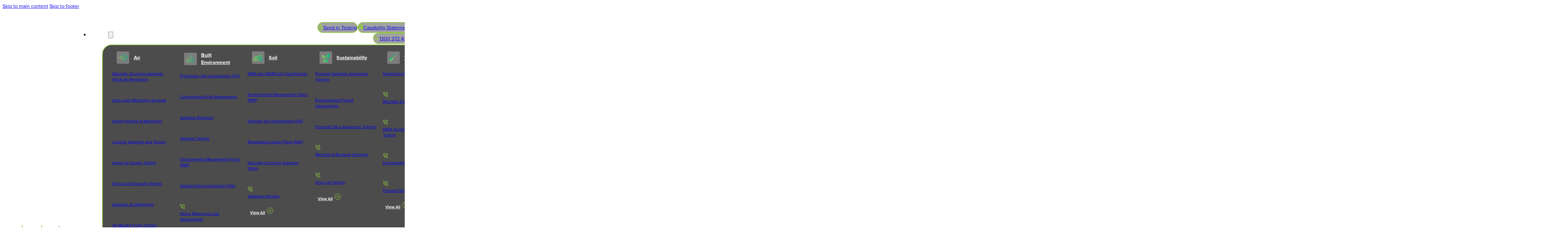

--- FILE ---
content_type: text/html; charset=UTF-8
request_url: https://enviroscience.com.au/services/testing/
body_size: 51288
content:
<!DOCTYPE html>
<html lang="en-US">
<head>
<meta charset="UTF-8">
<meta name="viewport" content="width=device-width, initial-scale=1">
<title>Our Environmental Testing Services | EnviroScience</title>
<!-- The SEO Framework by Sybre Waaijer -->
<meta name="robots" content="max-snippet:-1,max-image-preview:large,max-video-preview:-1" />
<link rel="canonical" href="https://enviroscience.com.au/market/testing/" />
<link rel="next" href="https://enviroscience.com.au/market/testing/page/2/" />
<meta name="description" content="At Enviroscience we’re proud to offer a wide range of environmental testing services. Call now and our experts will guide you through our testing process." />
<meta property="og:type" content="website" />
<meta property="og:locale" content="en_US" />
<meta property="og:site_name" content="EnviroScience Solutions" />
<meta property="og:title" content="Our Environmental Testing Services | EnviroScience" />
<meta property="og:description" content="At Enviroscience we’re proud to offer a wide range of environmental testing services. Call now and our experts will guide you through our testing process." />
<meta property="og:url" content="https://enviroscience.com.au/market/testing/" />
<meta property="og:image" content="https://enviroscience.com.au/wp-content/uploads/2023/04/Rectangle-4-copy-8-300x161.jpg" />
<meta property="og:image:width" content="372" />
<meta property="og:image:height" content="200" />
<meta name="twitter:card" content="summary_large_image" />
<meta name="twitter:title" content="Our Environmental Testing Services | EnviroScience" />
<meta name="twitter:description" content="At Enviroscience we’re proud to offer a wide range of environmental testing services. Call now and our experts will guide you through our testing process." />
<meta name="twitter:image" content="https://enviroscience.com.au/wp-content/uploads/2023/04/Rectangle-4-copy-8-300x161.jpg" />
<script type="application/ld+json">{"@context":"https://schema.org","@graph":[{"@type":"WebSite","@id":"https://enviroscience.com.au/#/schema/WebSite","url":"https://enviroscience.com.au/","name":"EnviroScience Solutions","inLanguage":"en-US","potentialAction":{"@type":"SearchAction","target":{"@type":"EntryPoint","urlTemplate":"https://enviroscience.com.au/search/{search_term_string}/"},"query-input":"required name=search_term_string"},"publisher":{"@type":"Organization","@id":"https://enviroscience.com.au/#/schema/Organization","name":"EnviroScience Solutions","url":"https://enviroscience.com.au/","logo":{"@type":"ImageObject","url":"https://enviroscience.com.au/wp-content/uploads/2025/07/cropped-favicon.png","contentUrl":"https://enviroscience.com.au/wp-content/uploads/2025/07/cropped-favicon.png","width":512,"height":512,"contentSize":"28252"}}},{"@type":"CollectionPage","@id":"https://enviroscience.com.au/market/testing/","url":"https://enviroscience.com.au/market/testing/","name":"Our Environmental Testing Services | EnviroScience","description":"At Enviroscience we’re proud to offer a wide range of environmental testing services. Call now and our experts will guide you through our testing process.","inLanguage":"en-US","isPartOf":{"@id":"https://enviroscience.com.au/#/schema/WebSite"},"breadcrumb":{"@type":"BreadcrumbList","@id":"https://enviroscience.com.au/#/schema/BreadcrumbList","itemListElement":[{"@type":"ListItem","position":1,"item":"https://enviroscience.com.au/","name":"EnviroScience Solutions"},{"@type":"ListItem","position":2,"name":"Our Environmental Testing Services | EnviroScience"}]}}]}</script>
<!-- / The SEO Framework by Sybre Waaijer | 2.84ms meta | 1.76ms boot -->
<link rel='dns-prefetch' href='//use.typekit.net' />
<link rel="alternate" type="application/rss+xml" title="EnviroScience Solutions &raquo; Feed" href="https://enviroscience.com.au/feed/" />
<link rel="alternate" type="application/rss+xml" title="EnviroScience Solutions &raquo; Comments Feed" href="https://enviroscience.com.au/comments/feed/" />
<link rel="alternate" type="application/rss+xml" title="EnviroScience Solutions &raquo; Testing Market Feed" href="https://enviroscience.com.au/market/testing/feed/" />
<style id='wp-img-auto-sizes-contain-inline-css'>
img:is([sizes=auto i],[sizes^="auto," i]){contain-intrinsic-size:3000px 1500px}
/*# sourceURL=wp-img-auto-sizes-contain-inline-css */
</style>
<!-- <link rel='stylesheet' id='bricksforge-style-css' href='https://enviroscience.com.au/wp-content/plugins/bricksforge/assets/css/style.css?ver=3.1.7.1' media='all' /> -->
<link rel="stylesheet" type="text/css" href="//enviroscience.com.au/wp-content/cache/wpfc-minified/qn2beks/9j6g6.css" media="all"/>
<style id='classic-theme-styles-inline-css'>
/*! This file is auto-generated */
.wp-block-button__link{color:#fff;background-color:#32373c;border-radius:9999px;box-shadow:none;text-decoration:none;padding:calc(.667em + 2px) calc(1.333em + 2px);font-size:1.125em}.wp-block-file__button{background:#32373c;color:#fff;text-decoration:none}
/*# sourceURL=/wp-includes/css/classic-themes.min.css */
</style>
<style id='woocommerce-inline-inline-css'>
.woocommerce form .form-row .required { visibility: visible; }
/*# sourceURL=woocommerce-inline-inline-css */
</style>
<!-- <link rel='stylesheet' id='bricks-frontend-css' href='https://enviroscience.com.au/wp-content/themes/bricks/assets/css/frontend-layer.min.css?ver=1765707175' media='all' /> -->
<!-- <link rel='stylesheet' id='bricks-child-css' href='https://enviroscience.com.au/wp-content/themes/bricks-child/style.css?ver=1752634020' media='all' /> -->
<!-- <link rel='stylesheet' id='bricks-woocommerce-css' href='https://enviroscience.com.au/wp-content/themes/bricks/assets/css/integrations/woocommerce-layer.min.css?ver=1765707188' media='all' /> -->
<!-- <link rel='stylesheet' id='bricks-themify-icons-css' href='https://enviroscience.com.au/wp-content/themes/bricks/assets/css/libs/themify-icons-layer.min.css?ver=1765707175' media='all' /> -->
<link rel="stylesheet" type="text/css" href="//enviroscience.com.au/wp-content/cache/wpfc-minified/fqd4fun6/dddcq.css" media="all"/>
<style id='bricks-frontend-inline-inline-css'>
:root {}:where(:root) .bricks-color-primary {color: #8fc741}:where(:root) .bricks-background-primary {background-color: #8fc741}:where(:root) .bricks-color-secondary {color: #000000}:where(:root) .bricks-background-secondary {background-color: #000000}:where(:root) .bricks-color-light {color: #d9d9d9}:where(:root) .bricks-background-light {background-color: #d9d9d9} body {font-size: 16px; font-family: "proxima-nova"} h1, h2, h3, h4, h5, h6 {font-family: "proxima-nova"} .brxe-block {column-gap: 19px} :root .bricks-button[class*="light"]:not(.outline):not(.bricks-lightbox) {background-color: rgba(0, 0, 0, 0)} :root .bricks-button[class*="primary"] {border: 2px solid var(--bricks-color-nijuvc); border-radius: 40px; color: var(--bricks-color-ojbezi); font-weight: 700} :root .bricks-button[class*="secondary"] {border: 2px solid var(--bricks-color-nijuvc); border-radius: 40px} :root .bricks-button[class*="primary"].outline {border: 2px solid var(--bricks-color-nijuvc)} :root .bricks-button[class*="primary"]:not(.outline):hover {background-color: var(--bricks-color-a2accb)} :root .bricks-button[class*="primary"]:hover {color: var(--bricks-color-635ad3)} :root .bricks-button[class*="secondary"]:not(.outline):hover {background-color: var(--bricks-color-znqklf)} :root .bricks-button[class*="secondary"]:hover {color: var(--bricks-color-a2accb); border-color: var(--bricks-color-a2accb)} :root .bricks-button[class*="light"]:not(.bricks-lightbox) {color: var(--bricks-color-ojbezi); border: 1px solid var(--bricks-color-znqklf); border-radius: 50px} :root .bricks-button[class*="light"]:not(.outline):not(.bricks-lightbox):hover {background-color: var(--bricks-color-znqklf)} :root .bricks-button[class*="secondary"]:not(.outline) {background-color: var(--bricks-color-sneujy)} .brxe-container {width: 1170px} .woocommerce main.site-main {width: 1170px} #brx-content.wordpress {width: 1170px} .brxe-section {padding-right: 15px; padding-left: 15px} :where(.brxe-accordion .accordion-content-wrapper) a, :where(.brxe-icon-box .content) a, :where(.brxe-list) a, :where(.brxe-post-content):not([data-source="bricks"]) a, :where(.brxe-posts .dynamic p) a, :where(.brxe-shortcode) a, :where(.brxe-tabs .tab-content) a, :where(.brxe-team-members) .description a, :where(.brxe-testimonials) .testimonial-content-wrapper a, :where(.brxe-text) a, :where(a.brxe-text), :where(.brxe-text-basic) a, :where(a.brxe-text-basic), :where(.brxe-post-comments) .comment-content a, .brxe-product-content a, .brxe-product-short-description a, .brxe-product-tabs .woocommerce-Tabs-panel a {color: var(--bricks-color-nijuvc); text-decoration: underline}.nav-dropdown-item.brxe-block:hover {background-color: var(--bricks-color-nijuvc); color: #ffffff}.nav-dropdown-item.brxe-block {padding-top: 3px; padding-right: 6px; padding-bottom: 3px; padding-left: 6px; border-radius: 10px}.nav-dropdown-item.brxe-text-link:hover {background-color: var(--bricks-color-nijuvc); color: #ffffff}.nav-dropdown-item.brxe-text-link {padding-top: 3px; padding-right: 6px; padding-bottom: 3px; padding-left: 6px; border-radius: 10px}.nav-dropdown.brxe-div {padding-top: 6px; padding-right: 6px; padding-bottom: 6px; padding-left: 6px; row-gap: 6px; border-radius: 12px; color: var(--bricks-color-ac5f00)}.global-head-size.brxe-container {padding-top: 150px; padding-right: 30px; padding-bottom: 30px; padding-left: 30px}.std-margin.brxe-section {margin-top: 80px; margin-bottom: 100px}.col-margin.brxe-block {row-gap: 20px}.es-rounded.brxe-image {overflow: hidden}.es-rounded.brxe-image:not(.tag), .es-rounded.brxe-image img {object-fit: cover}.es-rounded{ border-radius: 20px 0px;}.rounded-shad.brxe-block {position: relative}.rounded-shad{ border-radius: 22px 0px;background: #FCFCFC;box-shadow: 0px 0px 20px 0px rgba(0, 0, 0, 0.08);}.cont-margin.brxe-block {column-gap: 80px; padding-top: 20px; padding-bottom: 20px}.form-row.brxe-div {column-gap: 20px; width: 100%; display: flex; flex-direction: row}.b-heading.brxe-text-basic {font-size: 1.4em; font-weight: 700}:root {--bricks-color-a2accb: #f5f5f5;--bricks-color-e0d5c1: #e0e0e0;--bricks-color-4ba353: #9e9e9e;--bricks-color-635ad3: #616161;--bricks-color-dc3f3d: #424242;--bricks-color-ac5f00: #212121;--bricks-color-a7ed9a: #ffeb3b;--bricks-color-e44711: #ffc107;--bricks-color-76da50: #ff9800;--bricks-color-d6beed: #ff5722;--bricks-color-bb5cb4: #f44336;--bricks-color-92d41a: #9c27b0;--bricks-color-a81937: #2196f3;--bricks-color-5b5967: #03a9f4;--bricks-color-ccff46: #81D4FA;--bricks-color-cf5768: #4caf50;--bricks-color-7dd098: #8bc34a;--bricks-color-1312c9: #cddc39;--bricks-color-nijuvc: #92c83e;--bricks-color-okppkq: #646464;--bricks-color-ojbezi: #ffffff;--bricks-color-sneujy: #a2a2a2;--bricks-color-znqklf: rgba(146, 200, 62, 0.28);}#brxe-gowxia .bricks-site-logo {width: 200px}#brxe-ccvtxi {display: none}@media (max-width: 1130px) {#brxe-ccvtxi {position: absolute; top: 30px; display: flex}#brxe-ccvtxi .bricks-site-logo {width: 200px}}.brxe-ylbjtl .brxe-diofjn.brxe-svg {height: 39px}.brxe-ylbjtl .brxe-ccoqne.brxe-text-basic {font-size: 1em; font-weight: 700}.brxe-ylbjtl .brxe-qdlzwr.brxe-div {display: flex; align-items: center; column-gap: 12px}.brxe-ylbjtl .brxe-hawnni.brxe-block {flex-direction: column; justify-content: space-between; margin-bottom: 15px; color: #ffffff}.brxe-ebnhbq .brxe-wwxzmp.brxe-text-basic {font-size: 0.8em; width: 100%}.brxe-ebnhbq .brxe-hejuyh.brxe-divider.horizontal .line {border-top-color: rgba(255, 255, 255, 0.1)}.brxe-ebnhbq .brxe-hejuyh.brxe-divider.vertical .line {border-right-color: rgba(255, 255, 255, 0.1)}.brxe-ebnhbq .brxe-hejuyh.brxe-divider .icon {color: rgba(255, 255, 255, 0.1)}.brxe-ebnhbq .brxe-uzirph.brxe-block {width: 100%}.brxe-ebnhbq.brxe-div {width: 100%}.brxe-njtane .brxe-cvgbtm.brxe-svg {height: 16px; width: 16px}.brxe-njtane .brxe-pqrnhk.brxe-text-basic {font-size: 0.8em; width: 100%}.brxe-njtane .brxe-fjzjdx.brxe-block {flex-direction: row; align-items: center; column-gap: 7px}.brxe-njtane .brxe-xmomsa.brxe-divider.horizontal .line {border-top-color: rgba(255, 255, 255, 0.1)}.brxe-njtane .brxe-xmomsa.brxe-divider.vertical .line {border-right-color: rgba(255, 255, 255, 0.1)}.brxe-njtane .brxe-xmomsa.brxe-divider .icon {color: rgba(255, 255, 255, 0.1)}.brxe-njtane .brxe-blzzdx.brxe-block {width: 100%}.brxe-njtane.brxe-div {width: 100%}.brxe-ylbjtl .brxe-ixwvkn.brxe-button svg {height: 22px}.brxe-ylbjtl .brxe-ixwvkn.brxe-button {font-size: 0.8em; font-weight: 600; color: var(--bricks-color-a2accb); padding-left: 8px; gap: 5px; border-style: none}.brxe-ylbjtl .brxe-mtditu.brxe-block {display: grid; align-items: initial; grid-template-columns: repeat(1,1fr); grid-gap: 4px; color: #ffffff; justify-items: flex-start}@media (max-width: 478px) {.brxe-ylbjtl .brxe-mtditu.brxe-block {display: none}}.brxe-ylbjtl.brxe-block {flex-direction: column; justify-content: flex-start; align-items: flex-start}#brxe-ycawuv {display: grid; align-items: initial; grid-template-columns: repeat(6,1fr); grid-gap: 20px; max-width: 1500px; width: 100%; padding-top: 20px; padding-right: 30px; padding-bottom: 20px; padding-left: 30px; border: 2px solid var(--bricks-color-nijuvc); border-radius: 30px; overflow: hidden}#brxe-ycawuv{ background: rgba(0, 0, 0, 0.70);backdrop-filter: blur(5px);}@media (max-width: 1130px) {#brxe-ycawuv {grid-template-columns: repeat(2,1fr); width: 100%}}@media (max-width: 767px) {#brxe-ycawuv {grid-template-columns: repeat(2,1fr)}}@media (max-width: 478px) {#brxe-ycawuv {padding-right: 10px; padding-left: 10px; grid-gap: 20px; grid-template-columns: repeat(1,1fr); border-style: none; background-color: rgba(0, 0, 0, 0)}}#brxe-tymjup {grid-gap: 30px; align-items: center; margin-top: 20px; background-color: rgba(0, 0, 0, 0)}@media (max-width: 1130px) {#brxe-tymjup {overflow: hidden; background-color: rgba(0, 0, 0, 0)}}#brxe-csxlya {color: var(--bricks-color-ac5f00)}@media (max-width: 767px) {#brxe-csxlya .brx-dropdown-content {color: var(--bricks-color-ac5f00)}}#brxe-qomluo {display: none}@media (max-width: 1130px) {#brxe-qomluo {display: flex}}@media (max-width: 767px) {#brxe-qomluo {display: flex}}@media (max-width: 1130px) {#brxe-vmowdr {position: absolute; top: 40px; right: 0px}}@media (max-width: 478px) {#brxe-vmowdr .brxa-wrap {color: var(--bricks-color-a2accb)}#brxe-vmowdr {right: -20px}}#brxe-mtdipd {justify-content: space-between; padding-left: 30px}@media (max-width: 1130px) {#brxe-mtdipd {justify-content: flex-start; padding-top: 70px}#brxe-mtdipd{ background: rgba(0, 0, 0, 0.70);backdrop-filter: blur(5px);}}@media (max-width: 767px) {#brxe-mtdipd {color: var(--bricks-color-ac5f00)}}@media (max-width: 478px) {#brxe-mtdipd {justify-content: flex-start; padding-top: 60px; padding-right: 30px}}@media (max-width: 478px) {#brxe-kpntgf {color: var(--bricks-color-a2accb)}}@layer bricks {@media (max-width: 1130px) {#brxe-ytpfar .brx-toggle-div { display: inline-flex; }#brxe-ytpfar .brxe-toggle { display: inline-flex; }[data-script-id="ytpfar"] .brx-nav-nested-items {opacity: 0;visibility: hidden;gap: 0;position: fixed;z-index: 1001;top: 0;right: 0;bottom: 0;left: 0;display: flex;align-items: center;justify-content: center;flex-direction: column;background-color: #fff;overflow-y: scroll;flex-wrap: nowrap;}#brxe-ytpfar.brx-open .brx-nav-nested-items {opacity: 1;visibility: visible;}}}#brxe-ytpfar .brx-nav-nested-items > li > a {color: #ffffff; font-weight: 500}#brxe-ytpfar .brx-nav-nested-items > li > .brxe-text-link:not(a) {color: #ffffff; font-weight: 500}#brxe-ytpfar .brx-nav-nested-items > li > .brxe-icon {color: #ffffff; font-weight: 500}#brxe-ytpfar .brx-nav-nested-items > li:has( > .brxe-svg) {color: #ffffff; font-weight: 500}#brxe-ytpfar .brx-nav-nested-items > li > .brx-submenu-toggle > * {color: #ffffff; font-weight: 500}#brxe-ytpfar .brx-submenu-toggle {gap: 4px}#brxe-ytpfar .brx-nav-nested-items {gap: 20px}@media (max-width: 1130px) {#brxe-ytpfar .brx-nav-nested-items > li > a {color: var(--bricks-color-ojbezi); font-size: 1.3em; padding-right: 60px}#brxe-ytpfar .brx-nav-nested-items > li > .brxe-text-link:not(a) {color: var(--bricks-color-ojbezi); font-size: 1.3em; padding-right: 60px}#brxe-ytpfar .brx-nav-nested-items > li > .brxe-icon {color: var(--bricks-color-ojbezi); font-size: 1.3em; padding-right: 60px}#brxe-ytpfar .brx-nav-nested-items > li:has( > .brxe-svg) {color: var(--bricks-color-ojbezi); font-size: 1.3em; padding-right: 60px}#brxe-ytpfar .brx-nav-nested-items > li > .brx-submenu-toggle > * {color: var(--bricks-color-ojbezi); font-size: 1.3em; padding-right: 60px}#brxe-ytpfar.brx-open .brx-nav-nested-items > li > button.brx-toggle-div {padding-right: 60px}#brxe-ytpfar .brx-nav-nested-items {gap: 30px}}@media (max-width: 767px) {#brxe-ytpfar {color: var(--bricks-color-ac5f00)}}@media (max-width: 478px) {#brxe-ytpfar .brx-nav-nested-items {gap: 30px}#brxe-ytpfar .brx-nav-nested-items > li > a {color: var(--bricks-color-ojbezi); font-size: 2rem}#brxe-ytpfar .brx-nav-nested-items > li > .brxe-text-link:not(a) {color: var(--bricks-color-ojbezi); font-size: 2rem}#brxe-ytpfar .brx-nav-nested-items > li > .brxe-icon {color: var(--bricks-color-ojbezi); font-size: 2rem}#brxe-ytpfar .brx-nav-nested-items > li:has( > .brxe-svg) {color: var(--bricks-color-ojbezi); font-size: 2rem}#brxe-ytpfar .brx-nav-nested-items > li > .brx-submenu-toggle > * {color: var(--bricks-color-ojbezi); font-size: 2rem}}#brxe-cguwmk .mini-cart-link i {color: var(--bricks-color-a2accb)}#brxe-cguwmk .woocommerce-mini-cart-item a:not(.remove) {color: var(--bricks-color-ac5f00)}#brxe-cguwmk .cart-detail .woocommerce-mini-cart__buttons .button {background-color: var(--bricks-color-nijuvc); border-radius: 50px}#brxe-cguwmk .mini-cart-link .cart-icon .cart-count {color: var(--bricks-color-ac5f00)}#brxe-cguwmk .woocommerce-mini-cart-item .quantity {color: var(--bricks-color-ac5f00)} .brxe-woocommerce-mini-cart .cart-detail .woocommerce-mini-cart__empty-message { color: black; }#brxe-sklhun {display: flex; column-gap: 30px}@media (max-width: 1130px) {#brxe-sklhun {flex-direction: row-reverse}}#brxe-eevkml {display: flex; justify-content: space-between; color: var(--bricks-color-ojbezi); align-items: center}@media (max-width: 1130px) {#brxe-eevkml {width: 100%}}@media (max-width: 767px) {#brxe-eevkml {width: 100%}}#brxe-duhpmk {flex-grow: 0; padding-top: 4px; padding-bottom: 4px}#brxe-duhpmk svg {height: 16px; width: 16px}#brxe-xlgkto {flex-grow: 0; padding-top: 4px; padding-bottom: 4px}#brxe-xlgkto svg {height: 16px; width: 16px}#brxe-tboahe {flex-grow: 0; padding-top: 4px; padding-bottom: 4px}#brxe-tboahe svg {height: 18px; width: 18px; fill: rgba(0, 0, 0, 0)}#brxe-xqfcye {column-gap: 20px; display: flex; position: absolute; flex-wrap: wrap; row-gap: 20px; justify-content: flex-end; max-width: 300px; top: 10px; right: 20px}@media (max-width: 1130px) {#brxe-xqfcye {display: none}}@media (max-width: 767px) {#brxe-xqfcye {display: none}}#brxe-kgsmhz {margin-top: 30px; padding-right: 30px; padding-left: 30px; flex-direction: row; align-items: center; width: 100%; max-width: 1500px; justify-content: space-between; position: relative; z-index: 1}#brxe-ihbtpd {padding-right: 15px; padding-bottom: 15px; padding-left: 15px; margin-bottom: -97px}.brxe-lpvmgm .item {background-color: rgba(255, 255, 255, 0.28); border-radius: 20px; padding-right: 10px; padding-left: 10px; text-transform: uppercase; font-weight: 600; font-size: 0.9em}.brxe-wkrnkb {max-width: 47px}.brxe-clvivn {font-size: 1.8em}.brxe-nodrus {display: flex; align-items: center; column-gap: 20px}.brxe-bfghbd {row-gap: 5px}.brxe-rcztei {max-width: 600px; column-gap: 20px; row-gap: 12px}.brxe-rifglp {background-position: center center; background-size: cover; color: #ffffff; overflow: hidden; border-radius: 30px; position: relative; margin-top: 15px; width: 100%; max-width: 1500px}:where(.brxe-rifglp > *:not(figcaption)) {position: relative}.brxe-rifglp::before {background-image: radial-gradient( at center, rgba(0, 0, 0, 0), rgba(0, 0, 0, 0.87) 70%); position: absolute; content: ""; top: 0; right: 0; bottom: 0; left: 0; pointer-events: none}#brxe-mhljjd:not(.tag), #brxe-mhljjd img {object-fit: cover}#brxe-mhljjd {height: 100%}#brxe-pbymmq {width: 40%; align-self: stretch !important; width: 100%; max-width: 40%}@media (max-width: 767px) {#brxe-pbymmq {width: 100%; max-width: 100%; display: none}}#brxe-csqxcj {width: 60%}@media (max-width: 767px) {#brxe-csqxcj {width: 100%}}#brxe-biuyiw {flex-direction: row; column-gap: 50px; align-items: flex-end}@media (max-width: 767px) {#brxe-biuyiw {row-gap: 30px}}.brxe-dniyrp {max-height: 140px}.brxe-dniyrp:not(.tag), .brxe-dniyrp img {object-fit: cover}.brxe-nkpgcn {padding-top: 10px; padding-right: 15px; padding-bottom: 20px; row-gap: 7px}.brxe-sqsifc {position: absolute; bottom: 10px; right: 10px; height: 25px}.brxe-pzxzxe {position: relative; padding-top: 10px; padding-right: 10px; padding-bottom: 10px; padding-left: 10px; height: 100%}.brxe-apzciy .brxe-qtipxd.brxe-image {max-height: 140px}.brxe-apzciy .brxe-qtipxd.brxe-image:not(.tag), .brxe-apzciy .brxe-qtipxd.brxe-image img {object-fit: cover}.brxe-apzciy .brxe-qnnkdt.brxe-button {margin-top: 10px}.brxe-apzciy .brxe-zibzna.brxe-block {padding-top: 10px; padding-right: 15px; padding-bottom: 20px; row-gap: 7px}.brxe-apzciy .brxe-bpgnsu.brxe-block {position: relative; padding-top: 10px; padding-right: 10px; padding-bottom: 10px; padding-left: 10px; height: 100%}#brxe-fqxuji {display: grid; align-items: initial; grid-template-columns: repeat(3,1fr); grid-gap: 30px}@media (max-width: 767px) {#brxe-fqxuji {grid-template-columns: repeat(2,1fr)}}@media (max-width: 478px) {#brxe-fqxuji {grid-template-columns: repeat(1,1fr)}}#brxe-ibegiu {margin-bottom: 40px}#brxe-sjrqgt {align-items: flex-start}#brxe-oqrpit {display: grid; align-items: initial; grid-template-columns: repeat(3,1fr); grid-gap: 30px}@media (max-width: 478px) {#brxe-oqrpit {grid-template-columns: repeat(1,1fr)}}#brxe-rqtidh {padding-bottom: 120px}#brxe-abuxyc {margin-bottom: 40px}#brxe-fejyou {align-items: center}#brxe-fgwvbr {height: 500px}#brxe-fgwvbr{ border-radius: 50px 0px;}.brxe-ihzdub .brxe-nssrqb.brxe-text-basic {color: var(--bricks-color-sneujy); max-width: 200px}.brxe-ihzdub.brxe-block {align-items: center; text-align: center; padding-top: 20px; padding-bottom: 20px; row-gap: 10px; transition: 0.3s}.brxe-ihzdub.brxe-block:hover {color: var(--bricks-color-nijuvc)}#brxe-emfuto {display: grid; align-items: initial; grid-template-columns: repeat(3,1fr); grid-gap: 20px; padding-right: 20px; padding-left: 20px; width: 90%; background-color: #fcfcfc; border-bottom: 0.5px solid var(--bricks-color-nijuvc)}#brxe-emfuto{ border-radius: 22px;box-shadow: 0px 0px 32px 0px rgba(0, 0, 0, 0.05);}@media (max-width: 767px) {#brxe-emfuto {grid-template-columns: repeat(2,1fr)}}#brxe-xubtja {align-items: center; margin-top: -100px; z-index: 1}#brxe-cqvaip {margin-bottom: 40px; text-align: center}#brxe-cqvaip a {text-align: center; font-size: inherit}.brxe-mkcwrl input {width: 100%}.brxe-kcxkza {width: 100%; padding-top: 10px; padding-bottom: 10px; margin-bottom: 15px}.brxe-ihhpvk .input-icon-wrapper {flex-direction: row}.brxe-ihhpvk .brf-field-divider {width: 100%}.brxe-ihhpvk .brf-steps {top: -60px}#brxe-xtyuhe svg {height: 50px; width: 50px}#brxe-xtyuhe {flex-direction: row}#brxe-xtyuhe .icon {align-self: center}#brxe-xtyuhe .content {align-self: center; margin-left: 20px}#brxe-gfjydr svg {height: 50px; width: 50px}#brxe-gfjydr {flex-direction: row}#brxe-gfjydr .icon {align-self: center}#brxe-gfjydr .content {align-self: center; margin-left: 20px}#brxe-baqgqa {flex-direction: row}#brxe-rbtsgc.horizontal .line {border-top-color: var(--bricks-color-e0d5c1)}#brxe-rbtsgc.vertical .line {border-right-color: var(--bricks-color-e0d5c1)}#brxe-rbtsgc .icon {color: var(--bricks-color-e0d5c1)}#brxe-rbtsgc {padding-top: 20px; padding-bottom: 20px}#brxe-qffvex {flex-direction: row; align-items: center; padding-right: 30px; padding-left: 30px}@media (max-width: 478px) {#brxe-qffvex {row-gap: 30px}}#brxe-potmgp {align-items: center}#brxe-eimhry {max-width: 295px}#brxe-dgwytr {background-color: var(--bricks-color-ojbezi); border-radius: 20px; overflow: hidden; padding-left: 20px}#brxe-vvseho {display: flex; align-items: center; column-gap: 30px}@media (max-width: 767px) {#brxe-vvseho {flex-direction: column}}@media (max-width: 478px) {#brxe-vvseho {row-gap: 20px}}#brxe-tmwsju {color: #ffffff; flex-direction: row; align-items: center; justify-content: space-between; min-height: 149px}@media (max-width: 478px) {#brxe-tmwsju {align-items: center; align-self: center !important; flex-direction: column; min-height: 149px; justify-content: flex-end; row-gap: 5px; padding-top: 15px; padding-bottom: 17px}}#brxe-phkaqu {background-color: #000000}#brx-header.brx-sticky.scrolling > .brxe-section,#brx-header.brx-sticky.scrolling > .brxe-container,#brx-header.brx-sticky.scrolling > .brxe-block,#brx-header.brx-sticky.scrolling > .brxe-div {background-color: rgba(0, 0, 0, 0.61)}woocommerce-notices-wrapper. display:none!important; }
/*# sourceURL=bricks-frontend-inline-inline-css */
</style>
<link rel='stylesheet' id='adobe-fonts-project-id-qan5zvc-css' href='https://use.typekit.net/qan5zvc.css?ver=6.9' media='all' />
<script src='//enviroscience.com.au/wp-content/cache/wpfc-minified/fpv7u3vt/9j6g6.js' type="text/javascript"></script>
<!-- <script src="https://enviroscience.com.au/wp-includes/js/jquery/jquery.min.js?ver=3.7.1" id="jquery-core-js"></script> -->
<!-- <script src="https://enviroscience.com.au/wp-content/plugins/woocommerce/assets/js/jquery-blockui/jquery.blockUI.min.js?ver=2.7.0-wc.10.4.3" id="wc-jquery-blockui-js" defer data-wp-strategy="defer"></script> -->
<script id="wc-add-to-cart-js-extra">
var wc_add_to_cart_params = {"ajax_url":"/wp-admin/admin-ajax.php","wc_ajax_url":"/?wc-ajax=%%endpoint%%","i18n_view_cart":"View cart","cart_url":"https://enviroscience.com.au/checkout/","is_cart":"","cart_redirect_after_add":"no"};
//# sourceURL=wc-add-to-cart-js-extra
</script>
<script src='//enviroscience.com.au/wp-content/cache/wpfc-minified/7vlt74v7/9j6g6.js' type="text/javascript"></script>
<!-- <script src="https://enviroscience.com.au/wp-content/plugins/woocommerce/assets/js/frontend/add-to-cart.min.js?ver=10.4.3" id="wc-add-to-cart-js" defer data-wp-strategy="defer"></script> -->
<!-- <script src="https://enviroscience.com.au/wp-content/plugins/woocommerce/assets/js/js-cookie/js.cookie.min.js?ver=2.1.4-wc.10.4.3" id="wc-js-cookie-js" defer data-wp-strategy="defer"></script> -->
<script id="woocommerce-js-extra">
var woocommerce_params = {"ajax_url":"/wp-admin/admin-ajax.php","wc_ajax_url":"/?wc-ajax=%%endpoint%%","i18n_password_show":"Show password","i18n_password_hide":"Hide password"};
//# sourceURL=woocommerce-js-extra
</script>
<script src='//enviroscience.com.au/wp-content/cache/wpfc-minified/e2ck7qri/9j6g6.js' type="text/javascript"></script>
<!-- <script src="https://enviroscience.com.au/wp-content/plugins/woocommerce/assets/js/frontend/woocommerce.min.js?ver=10.4.3" id="woocommerce-js" defer data-wp-strategy="defer"></script> -->
<link rel="https://api.w.org/" href="https://enviroscience.com.au/wp-json/" /><link rel="alternate" title="JSON" type="application/json" href="https://enviroscience.com.au/wp-json/wp/v2/market/14" /><link rel="EditURI" type="application/rsd+xml" title="RSD" href="https://enviroscience.com.au/xmlrpc.php?rsd" />
<!-- Google tag (gtag.js) -->
<script async src="https://www.googletagmanager.com/gtag/js?id=G-V7B05NXVV0"></script>
<script>
window.dataLayer = window.dataLayer || [];
function gtag(){dataLayer.push(arguments);}
gtag('js', new Date());
gtag('config', 'G-V7B05NXVV0');
</script>
<noscript><style>.woocommerce-product-gallery{ opacity: 1 !important; }</style></noscript>
<style>body{opacity:0;}</style><script>window.addEventListener("load", function() { document.body.style.opacity = "1"; });</script><noscript><style>body{opacity:1;}</style></noscript><link rel="icon" href="https://enviroscience.com.au/wp-content/uploads/2025/07/cropped-favicon-32x32.png" sizes="32x32" />
<link rel="icon" href="https://enviroscience.com.au/wp-content/uploads/2025/07/cropped-favicon-192x192.png" sizes="192x192" />
<link rel="apple-touch-icon" href="https://enviroscience.com.au/wp-content/uploads/2025/07/cropped-favicon-180x180.png" />
<meta name="msapplication-TileImage" content="https://enviroscience.com.au/wp-content/uploads/2025/07/cropped-favicon-270x270.png" />
<meta property="og:url" content="https://enviroscience.com.au/services/testing/" />
<meta property="og:site_name" content="EnviroScience Solutions" />
<meta property="og:title" content="Microbial &#038; Bacterial Sampling" />
<meta property="og:image" content="https://enviroscience.com.au/wp-content/uploads/2023/09/shutterstock_98507585-scaled-1-1024x629.jpg" />
<meta property="og:type" content="website" />
<!-- <link rel='stylesheet' id='wc-blocks-style-css' href='https://enviroscience.com.au/wp-content/plugins/woocommerce/assets/client/blocks/wc-blocks.css?ver=wc-10.4.3' media='all' /> -->
<link rel="stylesheet" type="text/css" href="//enviroscience.com.au/wp-content/cache/wpfc-minified/eaqg73o/9j6g6.css" media="all"/>
<style id='global-styles-inline-css'>
:root{--wp--preset--aspect-ratio--square: 1;--wp--preset--aspect-ratio--4-3: 4/3;--wp--preset--aspect-ratio--3-4: 3/4;--wp--preset--aspect-ratio--3-2: 3/2;--wp--preset--aspect-ratio--2-3: 2/3;--wp--preset--aspect-ratio--16-9: 16/9;--wp--preset--aspect-ratio--9-16: 9/16;--wp--preset--color--black: #000000;--wp--preset--color--cyan-bluish-gray: #abb8c3;--wp--preset--color--white: #ffffff;--wp--preset--color--pale-pink: #f78da7;--wp--preset--color--vivid-red: #cf2e2e;--wp--preset--color--luminous-vivid-orange: #ff6900;--wp--preset--color--luminous-vivid-amber: #fcb900;--wp--preset--color--light-green-cyan: #7bdcb5;--wp--preset--color--vivid-green-cyan: #00d084;--wp--preset--color--pale-cyan-blue: #8ed1fc;--wp--preset--color--vivid-cyan-blue: #0693e3;--wp--preset--color--vivid-purple: #9b51e0;--wp--preset--gradient--vivid-cyan-blue-to-vivid-purple: linear-gradient(135deg,rgb(6,147,227) 0%,rgb(155,81,224) 100%);--wp--preset--gradient--light-green-cyan-to-vivid-green-cyan: linear-gradient(135deg,rgb(122,220,180) 0%,rgb(0,208,130) 100%);--wp--preset--gradient--luminous-vivid-amber-to-luminous-vivid-orange: linear-gradient(135deg,rgb(252,185,0) 0%,rgb(255,105,0) 100%);--wp--preset--gradient--luminous-vivid-orange-to-vivid-red: linear-gradient(135deg,rgb(255,105,0) 0%,rgb(207,46,46) 100%);--wp--preset--gradient--very-light-gray-to-cyan-bluish-gray: linear-gradient(135deg,rgb(238,238,238) 0%,rgb(169,184,195) 100%);--wp--preset--gradient--cool-to-warm-spectrum: linear-gradient(135deg,rgb(74,234,220) 0%,rgb(151,120,209) 20%,rgb(207,42,186) 40%,rgb(238,44,130) 60%,rgb(251,105,98) 80%,rgb(254,248,76) 100%);--wp--preset--gradient--blush-light-purple: linear-gradient(135deg,rgb(255,206,236) 0%,rgb(152,150,240) 100%);--wp--preset--gradient--blush-bordeaux: linear-gradient(135deg,rgb(254,205,165) 0%,rgb(254,45,45) 50%,rgb(107,0,62) 100%);--wp--preset--gradient--luminous-dusk: linear-gradient(135deg,rgb(255,203,112) 0%,rgb(199,81,192) 50%,rgb(65,88,208) 100%);--wp--preset--gradient--pale-ocean: linear-gradient(135deg,rgb(255,245,203) 0%,rgb(182,227,212) 50%,rgb(51,167,181) 100%);--wp--preset--gradient--electric-grass: linear-gradient(135deg,rgb(202,248,128) 0%,rgb(113,206,126) 100%);--wp--preset--gradient--midnight: linear-gradient(135deg,rgb(2,3,129) 0%,rgb(40,116,252) 100%);--wp--preset--font-size--small: 13px;--wp--preset--font-size--medium: 20px;--wp--preset--font-size--large: 36px;--wp--preset--font-size--x-large: 42px;--wp--preset--spacing--20: 0.44rem;--wp--preset--spacing--30: 0.67rem;--wp--preset--spacing--40: 1rem;--wp--preset--spacing--50: 1.5rem;--wp--preset--spacing--60: 2.25rem;--wp--preset--spacing--70: 3.38rem;--wp--preset--spacing--80: 5.06rem;--wp--preset--shadow--natural: 6px 6px 9px rgba(0, 0, 0, 0.2);--wp--preset--shadow--deep: 12px 12px 50px rgba(0, 0, 0, 0.4);--wp--preset--shadow--sharp: 6px 6px 0px rgba(0, 0, 0, 0.2);--wp--preset--shadow--outlined: 6px 6px 0px -3px rgb(255, 255, 255), 6px 6px rgb(0, 0, 0);--wp--preset--shadow--crisp: 6px 6px 0px rgb(0, 0, 0);}:where(.is-layout-flex){gap: 0.5em;}:where(.is-layout-grid){gap: 0.5em;}body .is-layout-flex{display: flex;}.is-layout-flex{flex-wrap: wrap;align-items: center;}.is-layout-flex > :is(*, div){margin: 0;}body .is-layout-grid{display: grid;}.is-layout-grid > :is(*, div){margin: 0;}:where(.wp-block-columns.is-layout-flex){gap: 2em;}:where(.wp-block-columns.is-layout-grid){gap: 2em;}:where(.wp-block-post-template.is-layout-flex){gap: 1.25em;}:where(.wp-block-post-template.is-layout-grid){gap: 1.25em;}.has-black-color{color: var(--wp--preset--color--black) !important;}.has-cyan-bluish-gray-color{color: var(--wp--preset--color--cyan-bluish-gray) !important;}.has-white-color{color: var(--wp--preset--color--white) !important;}.has-pale-pink-color{color: var(--wp--preset--color--pale-pink) !important;}.has-vivid-red-color{color: var(--wp--preset--color--vivid-red) !important;}.has-luminous-vivid-orange-color{color: var(--wp--preset--color--luminous-vivid-orange) !important;}.has-luminous-vivid-amber-color{color: var(--wp--preset--color--luminous-vivid-amber) !important;}.has-light-green-cyan-color{color: var(--wp--preset--color--light-green-cyan) !important;}.has-vivid-green-cyan-color{color: var(--wp--preset--color--vivid-green-cyan) !important;}.has-pale-cyan-blue-color{color: var(--wp--preset--color--pale-cyan-blue) !important;}.has-vivid-cyan-blue-color{color: var(--wp--preset--color--vivid-cyan-blue) !important;}.has-vivid-purple-color{color: var(--wp--preset--color--vivid-purple) !important;}.has-black-background-color{background-color: var(--wp--preset--color--black) !important;}.has-cyan-bluish-gray-background-color{background-color: var(--wp--preset--color--cyan-bluish-gray) !important;}.has-white-background-color{background-color: var(--wp--preset--color--white) !important;}.has-pale-pink-background-color{background-color: var(--wp--preset--color--pale-pink) !important;}.has-vivid-red-background-color{background-color: var(--wp--preset--color--vivid-red) !important;}.has-luminous-vivid-orange-background-color{background-color: var(--wp--preset--color--luminous-vivid-orange) !important;}.has-luminous-vivid-amber-background-color{background-color: var(--wp--preset--color--luminous-vivid-amber) !important;}.has-light-green-cyan-background-color{background-color: var(--wp--preset--color--light-green-cyan) !important;}.has-vivid-green-cyan-background-color{background-color: var(--wp--preset--color--vivid-green-cyan) !important;}.has-pale-cyan-blue-background-color{background-color: var(--wp--preset--color--pale-cyan-blue) !important;}.has-vivid-cyan-blue-background-color{background-color: var(--wp--preset--color--vivid-cyan-blue) !important;}.has-vivid-purple-background-color{background-color: var(--wp--preset--color--vivid-purple) !important;}.has-black-border-color{border-color: var(--wp--preset--color--black) !important;}.has-cyan-bluish-gray-border-color{border-color: var(--wp--preset--color--cyan-bluish-gray) !important;}.has-white-border-color{border-color: var(--wp--preset--color--white) !important;}.has-pale-pink-border-color{border-color: var(--wp--preset--color--pale-pink) !important;}.has-vivid-red-border-color{border-color: var(--wp--preset--color--vivid-red) !important;}.has-luminous-vivid-orange-border-color{border-color: var(--wp--preset--color--luminous-vivid-orange) !important;}.has-luminous-vivid-amber-border-color{border-color: var(--wp--preset--color--luminous-vivid-amber) !important;}.has-light-green-cyan-border-color{border-color: var(--wp--preset--color--light-green-cyan) !important;}.has-vivid-green-cyan-border-color{border-color: var(--wp--preset--color--vivid-green-cyan) !important;}.has-pale-cyan-blue-border-color{border-color: var(--wp--preset--color--pale-cyan-blue) !important;}.has-vivid-cyan-blue-border-color{border-color: var(--wp--preset--color--vivid-cyan-blue) !important;}.has-vivid-purple-border-color{border-color: var(--wp--preset--color--vivid-purple) !important;}.has-vivid-cyan-blue-to-vivid-purple-gradient-background{background: var(--wp--preset--gradient--vivid-cyan-blue-to-vivid-purple) !important;}.has-light-green-cyan-to-vivid-green-cyan-gradient-background{background: var(--wp--preset--gradient--light-green-cyan-to-vivid-green-cyan) !important;}.has-luminous-vivid-amber-to-luminous-vivid-orange-gradient-background{background: var(--wp--preset--gradient--luminous-vivid-amber-to-luminous-vivid-orange) !important;}.has-luminous-vivid-orange-to-vivid-red-gradient-background{background: var(--wp--preset--gradient--luminous-vivid-orange-to-vivid-red) !important;}.has-very-light-gray-to-cyan-bluish-gray-gradient-background{background: var(--wp--preset--gradient--very-light-gray-to-cyan-bluish-gray) !important;}.has-cool-to-warm-spectrum-gradient-background{background: var(--wp--preset--gradient--cool-to-warm-spectrum) !important;}.has-blush-light-purple-gradient-background{background: var(--wp--preset--gradient--blush-light-purple) !important;}.has-blush-bordeaux-gradient-background{background: var(--wp--preset--gradient--blush-bordeaux) !important;}.has-luminous-dusk-gradient-background{background: var(--wp--preset--gradient--luminous-dusk) !important;}.has-pale-ocean-gradient-background{background: var(--wp--preset--gradient--pale-ocean) !important;}.has-electric-grass-gradient-background{background: var(--wp--preset--gradient--electric-grass) !important;}.has-midnight-gradient-background{background: var(--wp--preset--gradient--midnight) !important;}.has-small-font-size{font-size: var(--wp--preset--font-size--small) !important;}.has-medium-font-size{font-size: var(--wp--preset--font-size--medium) !important;}.has-large-font-size{font-size: var(--wp--preset--font-size--large) !important;}.has-x-large-font-size{font-size: var(--wp--preset--font-size--x-large) !important;}
/*# sourceURL=global-styles-inline-css */
</style>
<!-- <link rel='stylesheet' id='wc-stripe-blocks-checkout-style-css' href='https://enviroscience.com.au/wp-content/plugins/woocommerce-gateway-stripe/build/upe-blocks.css?ver=1e1661bb3db973deba05' media='all' /> -->
<link rel="stylesheet" type="text/css" href="//enviroscience.com.au/wp-content/cache/wpfc-minified/97c2qxdd/9j6g6.css" media="all"/>
<style id='bricks-dynamic-data-inline-css'>
.brxe-rifglp {background-image: url(https://enviroscience.com.au/wp-content/uploads/2023/06/Testing.jpg)} 
/*# sourceURL=bricks-dynamic-data-inline-css */
</style>
</head>
<body class="archive tax-market term-testing term-14 wp-theme-bricks wp-child-theme-bricks-child theme-bricks woocommerce-no-js brx-body bricks-is-frontend wp-embed-responsive"><script>
document.addEventListener("DOMContentLoaded", function () {
// Select all elements with the class "phone-onclick"
var phoneButtons = document.querySelectorAll(".phone-onclick");
phoneButtons.forEach(function (btn) {
btn.addEventListener("click", function () {
gtag("event", "Lead_Call", {
event_category: "Call",
event_label: "Phone Click",
value: 1,
});
});
});
});
</script>
<a class="skip-link" href="#brx-content">Skip to main content</a>
<a class="skip-link" href="#brx-footer">Skip to footer</a>
<header id="brx-header" data-slide-up-after="20"><section id="brxe-ihbtpd" class="brxe-section bricks-lazy-hidden"><div id="brxe-kgsmhz" class="brxe-container bricks-lazy-hidden"><div id="brxe-eevkml" class="brxe-div bricks-lazy-hidden"><a id="brxe-gowxia" class="brxe-logo" href="https://enviroscience.com.au"><img width="200" height="134" src="https://enviroscience.com.au/wp-content/uploads/2025/07/EnviroScience_Light@512x.webp" class="bricks-site-logo css-filter" alt="EnviroScience" loading="eager" decoding="async" srcset="https://enviroscience.com.au/wp-content/uploads/2025/07/EnviroScience_Light@512x.webp 512w, https://enviroscience.com.au/wp-content/uploads/2025/07/EnviroScience_Light@512x-300x79.webp 300w" sizes="(max-width: 512px) 100vw, 512px" /></a><div id="brxe-sklhun" class="brxe-div bricks-lazy-hidden"><nav id="brxe-ytpfar" data-script-id="ytpfar" class="brxe-nav-nested bricks-lazy-hidden" aria-label="Menu" data-toggle="tablet_portrait"><ul id="brxe-mtdipd" class="brxe-block brx-nav-nested-items bricks-lazy-hidden"><li class="menu-item"><a id="brxe-ccvtxi" class="brxe-logo" href="https://enviroscience.com.au"><img width="512" height="134" src="https://enviroscience.com.au/wp-content/uploads/2025/07/EnviroScience_Light@512x.webp" class="bricks-site-logo css-filter" alt="EnviroScience Solutions" loading="eager" decoding="async" fetchpriority="high" srcset="https://enviroscience.com.au/wp-content/uploads/2025/07/EnviroScience_Light@512x.webp 512w, https://enviroscience.com.au/wp-content/uploads/2025/07/EnviroScience_Light@512x-300x79.webp 300w" sizes="(max-width: 512px) 100vw, 512px" /></a></li><li id="brxe-csxlya" data-script-id="csxlya" class="brxe-dropdown bricks-lazy-hidden brx-has-megamenu"><div class="brx-submenu-toggle aria-current"><a href="/services/">Services</a><button aria-expanded="false" aria-label="Toggle dropdown"><svg xmlns="http://www.w3.org/2000/svg" viewBox="0 0 12 12" fill="none"><path d="M1.50002 4L6.00002 8L10.5 4" stroke-width="1.5" stroke="currentcolor"></path></svg></button></div><ul id="brxe-tymjup" class="brxe-div brx-dropdown-content bricks-lazy-hidden"><div id="brxe-ycawuv" class="brxe-block brx-grid bricks-lazy-hidden"><div class="brxe-ylbjtl brxe-block bricks-lazy-hidden" data-brx-loop-start="ylbjtl"><a href="https://enviroscience.com.au/market/air/" class="brxe-hawnni brxe-block bricks-lazy-hidden"><div class="brxe-qdlzwr brxe-div bricks-lazy-hidden"><svg class="brxe-diofjn brxe-svg" xmlns="http://www.w3.org/2000/svg" width="68" height="68" viewBox="0 0 68 68" fill="none"><rect data-figma-bg-blur-radius="4" x="0.25" y="0.25" width="66.5453" height="66.5453" rx="6.75" fill="#EAEAEA" fill-opacity="0.3" stroke="url(#paint0_linear_306_769)" stroke-width="0.5"></rect><g clip-path="url(#clip1_306_769)"><path d="M60.0351 28.7435H60.0344C59.9862 19.6887 47.7545 18.9254 45.6513 26.4531C45.3467 27.5436 46.1524 28.6281 47.2673 28.6281C48.0064 28.6281 48.6694 28.1462 48.8882 27.4283C50.1067 23.4331 56.6607 23.8802 56.6848 28.7701C56.6715 31.4611 54.6808 32.8068 52.6897 32.8068H9.56363C8.63857 32.8068 7.88867 33.5694 7.88867 34.5102C7.88867 35.451 8.63857 36.2136 9.56363 36.2136H52.6897C56.3491 36.2136 60.0082 33.7416 60.0344 28.797H60.0351C60.0351 28.7882 60.0351 28.7793 60.0351 28.7704C60.0351 28.7616 60.0351 28.7527 60.0351 28.7438V28.7435Z" fill="url(#paint1_linear_306_769)"></path><path d="M51.216 47.7442C51.1898 42.7997 47.5304 40.3276 43.8713 40.3276H20.2062C19.2811 40.3276 18.5312 41.0903 18.5312 42.0311C18.5312 42.9718 19.2811 43.7345 20.2062 43.7345H43.8709C45.8621 43.7345 47.8532 45.0798 47.8661 47.7708C47.8423 52.6522 41.3107 53.1061 40.0761 49.1329C39.8566 48.4267 39.2226 47.9394 38.4943 47.9394H38.421C37.3219 47.9394 36.5322 49.0094 36.8323 50.0847C38.9326 57.6159 51.1678 56.854 51.216 47.7978H51.2167C51.2167 47.7889 51.2167 47.7801 51.2167 47.7712C51.2167 47.7623 51.2167 47.7535 51.2167 47.7446H51.216V47.7442Z" fill="url(#paint2_linear_306_769)"></path><path d="M17.6593 28.69H33.6922C37.3516 28.69 41.0107 26.2179 41.0369 21.2734H41.0376C41.0376 21.2645 41.0376 21.2557 41.0376 21.2468C41.0376 21.2379 41.0376 21.2291 41.0376 21.2202H41.0369C40.9891 12.2293 28.929 11.4131 26.6996 18.7712C26.3695 19.861 27.1811 20.9629 28.3023 20.9629H28.3421C29.062 20.9629 29.6929 20.4898 29.9256 19.7971C31.2286 15.9187 37.6636 16.4017 37.6873 21.2468C37.6741 23.9378 35.6833 25.2835 33.6922 25.2835H17.6593C16.7343 25.2835 15.9844 26.0462 15.9844 26.987C15.9844 27.9277 16.7343 28.6904 17.6593 28.6904V28.69Z" fill="url(#paint3_linear_306_769)"></path></g><defs><clipPath id="bgblur_0_306_769_clip_path" transform="translate(4 4)"><rect x="0.25" y="0.25" width="66.5453" height="66.5453" rx="6.75"></rect></clipPath><linearGradient id="paint0_linear_306_769" x1="67.0453" y1="67.0453" x2="1.97193" y2="7.88769" gradientUnits="userSpaceOnUse"><stop stop-color="#F5F5F5"></stop><stop offset="1" stop-color="#E0E0E0"></stop></linearGradient><linearGradient id="paint1_linear_306_769" x1="7.88867" y1="28.7704" x2="60.0351" y2="28.7704" gradientUnits="userSpaceOnUse"><stop stop-color="#93C559"></stop><stop offset="0.5" stop-color="#57BE6C"></stop><stop offset="1" stop-color="#00B487"></stop></linearGradient><linearGradient id="paint2_linear_306_769" x1="18.5312" y1="47.7708" x2="51.2167" y2="47.7708" gradientUnits="userSpaceOnUse"><stop stop-color="#93C559"></stop><stop offset="0.5" stop-color="#57BE6C"></stop><stop offset="1" stop-color="#00B487"></stop></linearGradient><linearGradient id="paint3_linear_306_769" x1="15.9844" y1="21.247" x2="41.0376" y2="21.247" gradientUnits="userSpaceOnUse"><stop stop-color="#93C559"></stop><stop offset="0.5" stop-color="#57BE6C"></stop><stop offset="1" stop-color="#00B487"></stop></linearGradient><clipPath id="clip1_306_769"><rect width="52.1464" height="41.4104" fill="white" transform="translate(7.88867 13.8035)"></rect></clipPath></defs></svg><div class="brxe-ccoqne brxe-text-basic">Air</div></div></a><div class="brxe-mtditu brxe-block brx-grid bricks-lazy-hidden"><div class="brxe-ebnhbq brxe-div bricks-lazy-hidden" data-brx-loop-start="ebnhbq"><a href="https://enviroscience.com.au/services/air/naturally-occurring-asbestos-air-monitoring-noa/" class="brxe-uzirph brxe-block nav-dropdown-item bricks-lazy-hidden"><div class="brxe-wwxzmp brxe-text-basic">Naturally Occurring Asbestos (NOA) Air Monitoring</div><div class="brxe-hejuyh brxe-divider horizontal"><div class="line"></div></div></a></div><div class="brxe-ebnhbq brxe-div bricks-lazy-hidden"><a href="https://enviroscience.com.au/services/air/dust-monitoring/" class="brxe-uzirph brxe-block nav-dropdown-item bricks-lazy-hidden"><div class="brxe-wwxzmp brxe-text-basic">Dust Level Monitoring Services</div><div class="brxe-hejuyh brxe-divider horizontal"><div class="line"></div></div></a></div><div class="brxe-ebnhbq brxe-div bricks-lazy-hidden"><a href="https://enviroscience.com.au/services/air/noise-testing-and-sound-monitoring/" class="brxe-uzirph brxe-block nav-dropdown-item bricks-lazy-hidden"><div class="brxe-wwxzmp brxe-text-basic">Noise Pollution &amp; Monitoring</div><div class="brxe-hejuyh brxe-divider horizontal"><div class="line"></div></div></a></div><div class="brxe-ebnhbq brxe-div bricks-lazy-hidden"><a href="https://enviroscience.com.au/services/air/lead-air-sampling-and-testing/" class="brxe-uzirph brxe-block nav-dropdown-item bricks-lazy-hidden"><div class="brxe-wwxzmp brxe-text-basic">Lead Air Sampling And Testing</div><div class="brxe-hejuyh brxe-divider horizontal"><div class="line"></div></div></a></div><div class="brxe-ebnhbq brxe-div bricks-lazy-hidden"><a href="https://enviroscience.com.au/services/air/indoor-air-quality-testing-assessments/" class="brxe-uzirph brxe-block nav-dropdown-item bricks-lazy-hidden"><div class="brxe-wwxzmp brxe-text-basic">Indoor Air Quality Testing</div><div class="brxe-hejuyh brxe-divider horizontal"><div class="line"></div></div></a></div><div class="brxe-ebnhbq brxe-div bricks-lazy-hidden"><a href="https://enviroscience.com.au/services/air/silica-dust-testing/" class="brxe-uzirph brxe-block nav-dropdown-item bricks-lazy-hidden"><div class="brxe-wwxzmp brxe-text-basic">Silica Dust Exposure Testing</div><div class="brxe-hejuyh brxe-divider horizontal"><div class="line"></div></div></a></div><div class="brxe-ebnhbq brxe-div bricks-lazy-hidden"><a href="https://enviroscience.com.au/services/air/asbestos-air-monitoring/" class="brxe-uzirph brxe-block nav-dropdown-item bricks-lazy-hidden"><div class="brxe-wwxzmp brxe-text-basic">Asbestos Air Monitoring</div><div class="brxe-hejuyh brxe-divider horizontal"><div class="line"></div></div></a></div><div class="brxe-ebnhbq brxe-div bricks-lazy-hidden"><a href="https://enviroscience.com.au/services/air/air-mould-testing/" class="brxe-uzirph brxe-block nav-dropdown-item bricks-lazy-hidden"><div class="brxe-wwxzmp brxe-text-basic">Air Mould &amp; Fungi Testing</div><div class="brxe-hejuyh brxe-divider horizontal"><div class="line"></div></div></a></div><div class="brx-query-trail" data-query-element-id="ebnhbq" data-query-vars="{&quot;disable_query_merge&quot;:true,&quot;post_type&quot;:[&quot;services&quot;],&quot;meta_query&quot;:{&quot;0&quot;:{&quot;key&quot;:&quot;content_pending&quot;,&quot;compare&quot;:&quot;NOT EXISTS&quot;},&quot;1&quot;:{&quot;key&quot;:&quot;content_pending&quot;,&quot;value&quot;:&quot;0&quot;},&quot;relation&quot;:&quot;OR&quot;},&quot;orderby&quot;:&quot;date&quot;,&quot;post_status&quot;:&quot;publish&quot;,&quot;paged&quot;:1,&quot;posts_per_page&quot;:&quot;10&quot;,&quot;tax_query&quot;:[{&quot;taxonomy&quot;:&quot;market&quot;,&quot;field&quot;:&quot;term_id&quot;,&quot;terms&quot;:&quot;11&quot;}]}" data-original-query-vars="[]" data-page="1" data-max-pages="1" data-start="1" data-end="8"></div><div class="brx-query-trail" data-query-element-id="njtane" data-query-vars="{&quot;disable_query_merge&quot;:true,&quot;post_type&quot;:[&quot;services&quot;],&quot;meta_query&quot;:{&quot;0&quot;:{&quot;key&quot;:&quot;content_pending&quot;,&quot;value&quot;:&quot;1&quot;},&quot;relation&quot;:&quot;OR&quot;},&quot;orderby&quot;:&quot;date&quot;,&quot;post_status&quot;:&quot;publish&quot;,&quot;paged&quot;:1,&quot;posts_per_page&quot;:&quot;10&quot;,&quot;tax_query&quot;:[{&quot;taxonomy&quot;:&quot;market&quot;,&quot;field&quot;:&quot;term_id&quot;,&quot;terms&quot;:&quot;11&quot;}]}" data-original-query-vars="[]" data-page="1" data-max-pages="0" data-start="0" data-end="0"></div><a class="brxe-ixwvkn brxe-button bricks-button" href="/services/air">View All<svg class="" xmlns="http://www.w3.org/2000/svg" width="32" height="33" viewBox="0 0 32 33" fill="none"><g opacity="0.6"><path d="M15.9998 21.8335L21.3332 16.5002M21.3332 16.5002L15.9998 11.1668M21.3332 16.5002L10.6665 16.5002M15.9998 3.16683C23.3636 3.16683 29.3332 9.13636 29.3332 16.5002C29.3332 23.864 23.3636 29.8335 15.9998 29.8335C8.63604 29.8335 2.6665 23.864 2.6665 16.5002C2.6665 9.13637 8.63604 3.16683 15.9998 3.16683Z" stroke="#92C83E" stroke-width="3" stroke-linecap="round" stroke-linejoin="round"></path></g></svg></a></div></div><div class="brxe-ylbjtl brxe-block bricks-lazy-hidden"><a href="https://enviroscience.com.au/market/built-environment/" class="brxe-hawnni brxe-block bricks-lazy-hidden"><div class="brxe-qdlzwr brxe-div bricks-lazy-hidden"><svg class="brxe-diofjn brxe-svg" xmlns="http://www.w3.org/2000/svg" width="67" height="67" viewBox="0 0 67 67" fill="none"><rect data-figma-bg-blur-radius="4" x="0.25" y="0.25" width="66.5" height="66.5" rx="6.75" fill="#EAEAEA" fill-opacity="0.3" stroke="url(#paint0_linear_98_441)" stroke-width="0.5"></rect><path d="M43.4121 26.1186C43.4121 26.4148 43.4289 26.7121 43.4083 27.0068C43.3734 27.508 43.0294 27.8374 42.5696 27.8391C42.1094 27.841 41.7483 27.5135 41.7269 27.0135C41.7016 26.4224 41.7012 25.8283 41.729 25.2373C41.7521 24.7466 42.1349 24.4078 42.584 24.4184C43.0186 24.4287 43.3663 24.7579 43.4048 25.2307C43.4287 25.5248 43.4093 25.8225 43.4093 26.1186C43.4102 26.1186 43.4112 26.1186 43.4121 26.1186Z" fill="url(#paint1_linear_98_441)"></path><path d="M41.7179 21.0433C41.7181 20.7891 41.7054 20.5341 41.7207 20.2809C41.752 19.7641 42.1161 19.4022 42.5778 19.4105C43.0251 19.4184 43.3855 19.7681 43.4064 20.264C43.4284 20.7856 43.4292 21.3097 43.4058 21.8312C43.3831 22.3355 43.031 22.6709 42.5734 22.6762C42.1038 22.6818 41.7513 22.3297 41.7203 21.8058C41.7053 21.5525 41.7177 21.2976 41.7179 21.0433Z" fill="url(#paint2_linear_98_441)"></path><path d="M43.62 48.1973C44.0737 48.2011 44.449 48.5867 44.4457 49.0457C44.4425 49.5017 44.0558 49.888 43.6073 49.8832C43.1602 49.8784 42.7717 49.4814 42.7754 49.033C42.7792 48.582 43.1719 48.1934 43.62 48.1973Z" fill="url(#paint3_linear_98_441)"></path><path d="M23.1076 32.3742C23.0943 32.8268 22.7029 33.1951 22.2445 33.1864C21.7865 33.1777 21.4116 32.7898 21.4231 32.3364C21.4347 31.8802 21.8218 31.5146 22.2823 31.5249C22.7399 31.5351 23.1207 31.927 23.1076 32.3742Z" fill="url(#paint4_linear_98_441)"></path><path d="M38.3259 26.1292C38.3264 25.8331 38.3079 25.5355 38.3307 25.2412C38.3687 24.7502 38.7357 24.4102 39.1848 24.4189C39.6195 24.4273 39.9842 24.7553 40.0063 25.2277C40.0346 25.8327 40.0363 26.4411 40.006 27.0458C39.9822 27.5228 39.6213 27.8361 39.1772 27.8395C38.7163 27.8432 38.3668 27.5169 38.3293 27.0172C38.3072 26.7227 38.3253 26.4253 38.3259 26.1292Z" fill="url(#paint5_linear_98_441)"></path><path d="M40.0168 21.0523C40.0168 21.3206 40.035 21.5904 40.0129 21.8569C39.9718 22.3528 39.6096 22.6871 39.1553 22.6767C38.7145 22.6667 38.3595 22.3443 38.3351 21.8654C38.3072 21.3161 38.3072 20.7631 38.3372 20.2141C38.3628 19.7447 38.736 19.4139 39.168 19.4109C39.5988 19.4081 39.9642 19.7379 40.0084 20.2056C40.0349 20.4855 40.0133 20.77 40.0133 21.0523C40.0145 21.0523 40.0156 21.0523 40.0168 21.0523Z" fill="url(#paint6_linear_98_441)"></path><path d="M19.9886 40.9485C19.9885 41.4297 19.9972 41.9112 19.9863 42.3921C19.9728 42.9843 19.666 43.3211 19.0698 43.3345C18.0795 43.3568 17.0881 43.3566 16.0978 43.3345C15.5202 43.3216 15.1999 43.0046 15.1871 42.4305C15.1646 41.4262 15.1635 40.4205 15.188 39.4163C15.2024 38.8216 15.537 38.5244 16.1446 38.5176C17.1069 38.5068 18.0696 38.5062 19.0319 38.5178C19.654 38.5253 19.9727 38.8472 19.9863 39.4624C19.9973 39.9575 19.9886 40.4531 19.9886 40.9485ZM18.2672 40.2384C17.8008 40.2384 17.358 40.2384 16.9035 40.2384C16.9035 40.7076 16.9035 41.1513 16.9035 41.6148C17.3728 41.6148 17.8142 41.6148 18.2672 41.6148C18.2672 41.1419 18.2672 40.6982 18.2672 40.2384Z" fill="url(#paint7_linear_98_441)"></path><path d="M19.9875 47.4569C19.9869 47.9665 19.9982 48.4763 19.9838 48.9855C19.9684 49.532 19.6585 49.8708 19.114 49.8823C18.0954 49.9037 17.0757 49.903 16.0571 49.8823C15.5276 49.8716 15.205 49.5605 15.1917 49.0275C15.1658 47.9951 15.1649 46.961 15.1913 45.9286C15.2052 45.3857 15.5391 45.0801 16.0993 45.0691C17.0898 45.0497 18.0811 45.0487 19.0714 45.0694C19.6641 45.0818 19.9725 45.4196 19.9858 46.0133C19.9966 46.4942 19.988 46.9757 19.9875 47.4569ZM18.2752 46.7978C17.7876 46.7978 17.3479 46.7978 16.9098 46.7978C16.9098 47.2771 16.9098 47.7187 16.9098 48.1593C17.3868 48.1593 17.8287 48.1593 18.2752 48.1593C18.2752 47.6918 18.2752 47.2571 18.2752 46.7978Z" fill="url(#paint8_linear_98_441)"></path><path d="M22.0971 47.4581C22.0972 46.9768 22.088 46.4954 22.0996 46.0144C22.1137 45.4245 22.4289 45.0814 23.0186 45.0691C24.0089 45.0483 25.0003 45.049 25.9907 45.0686C26.5633 45.08 26.8952 45.3957 26.9103 45.9693C26.937 46.9735 26.9374 47.9794 26.9105 48.9836C26.8946 49.5757 26.5509 49.8797 25.9509 49.8869C24.9885 49.8986 24.0258 49.899 23.0635 49.887C22.4294 49.8791 22.1093 49.5431 22.0986 48.9017C22.0906 48.4207 22.097 47.9394 22.0971 47.4581ZM25.1933 48.1765C25.1933 47.6852 25.1933 47.2424 25.1933 46.7854C24.7211 46.7854 24.2784 46.7854 23.8286 46.7854C23.8286 47.2644 23.8286 47.7183 23.8286 48.1765C24.2951 48.1765 24.7284 48.1765 25.1933 48.1765Z" fill="url(#paint9_linear_98_441)"></path><path d="M22.0964 40.9308C22.0966 40.4496 22.0892 39.9682 22.0984 39.4871C22.1103 38.8673 22.4277 38.5278 23.0351 38.519C24.0116 38.5049 24.9885 38.506 25.9649 38.5187C26.5612 38.5264 26.8962 38.8353 26.9114 39.4347C26.9365 40.4248 26.9356 41.4165 26.9128 42.4068C26.8992 43.0018 26.5699 43.324 25.9756 43.3362C24.9993 43.3563 24.0222 43.3561 23.0459 43.3369C22.4149 43.3245 22.1066 42.9782 22.0977 42.3322C22.0911 41.8651 22.0963 41.3979 22.0964 40.9308ZM25.1935 41.6258C25.1935 41.1326 25.1935 40.6895 25.1935 40.2361C24.7212 40.2361 24.2776 40.2361 23.8289 40.2361C23.8289 40.7127 23.8289 41.1661 23.8289 41.6258C24.2953 41.6258 24.7276 41.6258 25.1935 41.6258Z" fill="url(#paint10_linear_98_441)"></path><path d="M51.739 51.4897V30.3851C51.739 29.4271 51.4842 29.1689 50.538 29.1672H46.8199V28.6645C46.8199 25.2826 46.8097 21.9008 46.8284 18.5207C46.8317 17.9296 46.6059 17.5882 46.0946 17.3181C41.7783 15.0433 33.5213 10.662 32.1651 9.94221C32.0363 9.87387 31.8947 9.83409 31.7492 9.82493C31.7368 9.82415 31.7243 9.82337 31.7118 9.82265C31.4928 9.80961 31.274 9.89049 31.1294 10.0555C30.9103 10.3053 30.8425 10.6277 30.845 11.0114C30.8619 13.6152 30.8517 16.2192 30.8517 18.823V19.319H30.3541C27.7502 19.319 25.1463 19.3173 22.5424 19.319C21.7067 19.319 21.418 19.6077 21.418 20.4417C21.4163 22.6634 21.4163 24.8851 21.4163 27.1069C21.4163 27.7303 21.4027 28.3536 21.4248 28.9753C21.4435 29.4713 21.8121 29.8195 22.2622 29.8178C22.6936 29.8178 23.0452 29.49 23.1047 29.0178C23.1217 28.8785 23.1149 28.7359 23.1149 28.5949C23.1166 26.2305 23.1149 23.8678 23.1149 21.5034V21.0482H34.6429V24.4114H32.0408C31.2782 24.4131 30.8569 24.7188 30.862 25.2657C30.8688 25.8127 31.2866 26.1099 32.0544 26.1099C32.9122 26.1116 33.7716 26.1099 34.6345 26.1099V29.1673C33.6986 29.1673 32.795 29.1639 31.8897 29.169C31.268 29.1724 30.8722 29.5002 30.862 30.003C30.8518 30.5176 31.2628 30.8608 31.9067 30.8658C32.5861 30.8692 33.2655 30.8658 33.9449 30.8658H34.6413V33.9232H34.1589C33.3674 33.9232 32.5742 33.9147 31.7809 33.9283C31.2373 33.9368 30.8535 34.3071 30.862 34.781C30.8705 35.243 31.234 35.5861 31.7606 35.6184C31.944 35.6303 32.1291 35.6218 32.3126 35.6218H34.6328V38.6791C33.6816 38.6791 32.7627 38.6741 31.8438 38.6825C31.2595 38.6859 30.8688 39.029 30.862 39.5182C30.8552 40.0074 31.2475 40.3675 31.8268 40.376C32.5912 40.3862 33.3555 40.3777 34.1199 40.3777H34.6396V43.4351H34.1555C33.3623 43.4351 32.569 43.4266 31.7775 43.4402C31.2492 43.4487 30.8806 43.7918 30.8619 44.2555C30.8415 44.726 31.222 45.098 31.7656 45.132C31.949 45.1422 32.1324 45.1337 32.3176 45.1337H34.631V48.1928C33.6781 48.1928 32.7575 48.1861 31.8386 48.1945C31.256 48.1979 30.8653 48.5444 30.8619 49.0353C30.8585 49.5227 31.2492 49.8795 31.8301 49.888C32.6369 49.8982 33.4438 49.8897 34.2506 49.8897H34.6395V51.4897H30.3371V36.33C30.3371 35.3755 30.0789 35.1156 29.1311 35.1156H12.8691C11.9146 35.1156 11.653 35.3738 11.653 36.3198V51.4897H10.1332C9.9782 51.4897 9.85254 51.6153 9.85254 51.7704V53.0774C9.85254 53.2324 9.9782 53.3581 10.1332 53.3581H53.2247C53.3797 53.3581 53.5055 53.2324 53.5055 53.0774V51.7704C53.5055 51.6154 53.3798 51.4897 53.2247 51.4897H51.739ZM28.6046 51.4897H13.3702V36.8379H28.6046V51.4897ZM39.1697 30.2985V51.4897H36.3637V20.6031C36.3637 19.5585 36.1275 19.319 35.0982 19.319H32.5707V12.1001C32.7269 12.1731 32.8544 12.2241 32.975 12.2887C36.9071 14.3745 40.8393 16.462 44.7715 18.5461C44.9804 18.6549 45.1298 18.7466 45.1281 19.0404C45.1146 22.3356 45.1196 25.6325 45.1196 28.9294C45.1196 28.9872 45.1112 29.0432 45.1027 29.1672H44.6594C43.202 29.1672 41.7447 29.1655 40.2873 29.1689C39.4567 29.1689 39.1697 29.4594 39.1697 30.2985ZM50.02 33.9232H48.4403C47.5061 33.9232 46.5719 33.9198 45.6377 33.9249C45.0143 33.9283 44.6203 34.2527 44.6118 34.7572C44.6033 35.2736 45.0109 35.6184 45.6547 35.6218C47.0968 35.6251 48.5388 35.6218 50.0098 35.6218V38.6791H49.0433C47.8832 38.6791 46.7231 38.6741 45.5612 38.6825C45.0024 38.6876 44.627 39.0256 44.6118 39.5046C44.5965 39.9938 44.9855 40.3539 45.5596 40.3777C45.7022 40.3828 45.8432 40.3777 45.9842 40.3777H50.0063V43.4351H49.5613C48.2178 43.4351 46.8725 43.4283 45.529 43.4402C44.9803 43.4436 44.6033 43.8155 44.6118 44.2929C44.6202 44.7566 44.9821 45.0963 45.5086 45.132C45.6208 45.1387 45.7345 45.1337 45.8483 45.1337H50.0183V48.1911H48.2127C47.9714 48.1911 47.7303 48.1825 47.4908 48.1961C46.9812 48.225 46.6432 48.5511 46.6313 49.0131C46.6194 49.4921 46.9523 49.8539 47.4806 49.8828C47.9612 49.9065 48.4437 49.8895 48.9244 49.8895C49.276 49.8912 49.6293 49.8895 50.0098 49.8895V51.4895H40.8886V30.8979H50.02V33.9232Z" fill="url(#paint11_linear_98_441)"></path><defs><clipPath id="bgblur_0_98_441_clip_path" transform="translate(4 4)"><rect x="0.25" y="0.25" width="66.5" height="66.5" rx="6.75"></rect></clipPath><linearGradient id="paint0_linear_98_441" x1="67" y1="67" x2="1.97059" y2="7.88236" gradientUnits="userSpaceOnUse"><stop stop-color="#F5F5F5"></stop><stop offset="1" stop-color="#E0E0E0"></stop></linearGradient><linearGradient id="paint1_linear_98_441" x1="41.708" y1="26.1287" x2="43.4185" y2="26.1287" gradientUnits="userSpaceOnUse"><stop stop-color="#93C559"></stop><stop offset="0.5" stop-color="#57BE6C"></stop><stop offset="1" stop-color="#00B487"></stop></linearGradient><linearGradient id="paint2_linear_98_441" x1="41.7129" y1="21.0433" x2="43.4231" y2="21.0433" gradientUnits="userSpaceOnUse"><stop stop-color="#93C559"></stop><stop offset="0.5" stop-color="#57BE6C"></stop><stop offset="1" stop-color="#00B487"></stop></linearGradient><linearGradient id="paint3_linear_98_441" x1="42.7754" y1="49.0402" x2="44.4458" y2="49.0402" gradientUnits="userSpaceOnUse"><stop stop-color="#93C559"></stop><stop offset="0.5" stop-color="#57BE6C"></stop><stop offset="1" stop-color="#00B487"></stop></linearGradient><linearGradient id="paint4_linear_98_441" x1="21.4229" y1="32.3556" x2="23.108" y2="32.3556" gradientUnits="userSpaceOnUse"><stop stop-color="#93C559"></stop><stop offset="0.5" stop-color="#57BE6C"></stop><stop offset="1" stop-color="#00B487"></stop></linearGradient><linearGradient id="paint5_linear_98_441" x1="38.3184" y1="26.1291" x2="40.0281" y2="26.1291" gradientUnits="userSpaceOnUse"><stop stop-color="#93C559"></stop><stop offset="0.5" stop-color="#57BE6C"></stop><stop offset="1" stop-color="#00B487"></stop></linearGradient><linearGradient id="paint6_linear_98_441" x1="38.3145" y1="21.0439" x2="40.0238" y2="21.0439" gradientUnits="userSpaceOnUse"><stop stop-color="#93C559"></stop><stop offset="0.5" stop-color="#57BE6C"></stop><stop offset="1" stop-color="#00B487"></stop></linearGradient><linearGradient id="paint7_linear_98_441" x1="15.1699" y1="40.9302" x2="19.9919" y2="40.9302" gradientUnits="userSpaceOnUse"><stop stop-color="#93C559"></stop><stop offset="0.5" stop-color="#57BE6C"></stop><stop offset="1" stop-color="#00B487"></stop></linearGradient><linearGradient id="paint8_linear_98_441" x1="15.1719" y1="47.4762" x2="19.9912" y2="47.4762" gradientUnits="userSpaceOnUse"><stop stop-color="#93C559"></stop><stop offset="0.5" stop-color="#57BE6C"></stop><stop offset="1" stop-color="#00B487"></stop></linearGradient><linearGradient id="paint9_linear_98_441" x1="22.0937" y1="47.4748" x2="26.9305" y2="47.4748" gradientUnits="userSpaceOnUse"><stop stop-color="#93C559"></stop><stop offset="0.5" stop-color="#57BE6C"></stop><stop offset="1" stop-color="#00B487"></stop></linearGradient><linearGradient id="paint10_linear_98_441" x1="22.0937" y1="40.93" x2="26.9301" y2="40.93" gradientUnits="userSpaceOnUse"><stop stop-color="#93C559"></stop><stop offset="0.5" stop-color="#57BE6C"></stop><stop offset="1" stop-color="#00B487"></stop></linearGradient><linearGradient id="paint11_linear_98_441" x1="9.85254" y1="31.5897" x2="53.5055" y2="31.5897" gradientUnits="userSpaceOnUse"><stop stop-color="#93C559"></stop><stop offset="0.5" stop-color="#57BE6C"></stop><stop offset="1" stop-color="#00B487"></stop></linearGradient></defs></svg><div class="brxe-ccoqne brxe-text-basic">Built Environment</div></div></a><div class="brxe-mtditu brxe-block brx-grid bricks-lazy-hidden"><div class="brxe-ebnhbq brxe-div bricks-lazy-hidden" data-brx-loop-start="ebnhbq"><a href="https://enviroscience.com.au/services/built-environment/preliminary-site-investigation/" class="brxe-uzirph brxe-block nav-dropdown-item bricks-lazy-hidden"><div class="brxe-wwxzmp brxe-text-basic">Preliminary Site Investigation (PSI)</div><div class="brxe-hejuyh brxe-divider horizontal"><div class="line"></div></div></a></div><div class="brxe-ebnhbq brxe-div bricks-lazy-hidden"><a href="https://enviroscience.com.au/services/built-environment/contaminated-site-management-services/" class="brxe-uzirph brxe-block nav-dropdown-item bricks-lazy-hidden"><div class="brxe-wwxzmp brxe-text-basic">Contaminated Site Management</div><div class="brxe-hejuyh brxe-divider horizontal"><div class="line"></div></div></a></div><div class="brxe-ebnhbq brxe-div bricks-lazy-hidden"><a href="https://enviroscience.com.au/services/built-environment/asbestos-registers/" class="brxe-uzirph brxe-block nav-dropdown-item bricks-lazy-hidden"><div class="brxe-wwxzmp brxe-text-basic">Asbestos Registers</div><div class="brxe-hejuyh brxe-divider horizontal"><div class="line"></div></div></a></div><div class="brxe-ebnhbq brxe-div bricks-lazy-hidden"><a href="https://enviroscience.com.au/services/built-environment/vibration-testing-monitoring/" class="brxe-uzirph brxe-block nav-dropdown-item bricks-lazy-hidden"><div class="brxe-wwxzmp brxe-text-basic">Vibration Testing</div><div class="brxe-hejuyh brxe-divider horizontal"><div class="line"></div></div></a></div><div class="brxe-ebnhbq brxe-div bricks-lazy-hidden"><a href="https://enviroscience.com.au/services/built-environment/environmental-management-plans/" class="brxe-uzirph brxe-block nav-dropdown-item bricks-lazy-hidden"><div class="brxe-wwxzmp brxe-text-basic">Environmental Management Plans (EMP)</div><div class="brxe-hejuyh brxe-divider horizontal"><div class="line"></div></div></a></div><div class="brxe-ebnhbq brxe-div bricks-lazy-hidden"><a href="https://enviroscience.com.au/services/built-environment/detailed-site-investigation-dsi/" class="brxe-uzirph brxe-block nav-dropdown-item bricks-lazy-hidden"><div class="brxe-wwxzmp brxe-text-basic">Detailed Site Investigation (DSI)</div><div class="brxe-hejuyh brxe-divider horizontal"><div class="line"></div></div></a></div><div class="brx-query-trail" data-query-element-id="ebnhbq" data-query-vars="{&quot;disable_query_merge&quot;:true,&quot;post_type&quot;:[&quot;services&quot;],&quot;meta_query&quot;:{&quot;0&quot;:{&quot;key&quot;:&quot;content_pending&quot;,&quot;compare&quot;:&quot;NOT EXISTS&quot;},&quot;1&quot;:{&quot;key&quot;:&quot;content_pending&quot;,&quot;value&quot;:&quot;0&quot;},&quot;relation&quot;:&quot;OR&quot;},&quot;orderby&quot;:&quot;date&quot;,&quot;post_status&quot;:&quot;publish&quot;,&quot;paged&quot;:1,&quot;posts_per_page&quot;:&quot;10&quot;,&quot;tax_query&quot;:[{&quot;taxonomy&quot;:&quot;market&quot;,&quot;field&quot;:&quot;term_id&quot;,&quot;terms&quot;:&quot;13&quot;}]}" data-original-query-vars="[]" data-page="1" data-max-pages="1" data-start="1" data-end="6"></div><div class="brxe-njtane brxe-div bricks-lazy-hidden" data-brx-loop-start="njtane"><a href="https://enviroscience.com.au/contact-us/" class="brxe-blzzdx brxe-block nav-dropdown-item bricks-lazy-hidden"><div class="brxe-fjzjdx brxe-block bricks-lazy-hidden"><svg class="brxe-cvgbtm brxe-svg" xmlns="http://www.w3.org/2000/svg" width="48" height="48" viewBox="0 0 48 48" fill="none"><g clip-path="url(#clip0_340_3127)"><path d="M30.1008 10C32.0543 10.3811 33.8496 11.3365 35.257 12.7439C36.6643 14.1512 37.6197 15.9465 38.0008 17.9M30.1008 2C34.1594 2.45087 37.944 4.26835 40.8333 7.15402C43.7226 10.0397 45.5449 13.822 46.0008 17.88M44.0008 33.84V39.84C44.0031 40.397 43.889 40.9483 43.6659 41.4587C43.4427 41.9691 43.1154 42.4272 42.705 42.8037C42.2946 43.1803 41.81 43.467 41.2823 43.6454C40.7547 43.8239 40.1956 43.8901 39.6408 43.84C33.4865 43.1713 27.5748 41.0683 22.3808 37.7C17.5485 34.6293 13.4515 30.5323 10.3808 25.7C7.0008 20.4824 4.89733 14.542 4.24084 8.36C4.19086 7.80693 4.25659 7.24952 4.43384 6.72325C4.61109 6.19698 4.89598 5.71338 5.27037 5.30324C5.64477 4.89311 6.10045 4.56542 6.60842 4.34104C7.1164 4.11667 7.66552 4.00052 8.22084 4H14.2208C15.1915 3.99045 16.1324 4.33416 16.8684 4.96707C17.6043 5.59997 18.085 6.47889 18.2208 7.44C18.4741 9.36013 18.9437 11.2455 19.6208 13.06C19.8899 13.7758 19.9482 14.5538 19.7887 15.3018C19.6291 16.0497 19.2586 16.7362 18.7208 17.28L16.1808 19.82C19.028 24.8271 23.1738 28.9729 28.1808 31.82L30.7208 29.28C31.2646 28.7423 31.9512 28.3717 32.6991 28.2122C33.447 28.0527 34.225 28.1109 34.9408 28.38C36.7554 29.0571 38.6407 29.5268 40.5608 29.78C41.5324 29.9171 42.4196 30.4064 43.0539 31.155C43.6882 31.9036 44.0252 32.8592 44.0008 33.84Z" stroke="#92C83E" stroke-width="4" stroke-linecap="round" stroke-linejoin="round"></path></g><defs><clipPath id="clip0_340_3127"><rect width="48" height="48" fill="white"></rect></clipPath></defs></svg><div class="brxe-pqrnhk brxe-text-basic">Heavy Metal and Lead Assessments</div></div><div class="brxe-xmomsa brxe-divider horizontal"><div class="line"></div></div></a></div><div class="brxe-njtane brxe-div bricks-lazy-hidden"><a href="https://enviroscience.com.au/contact-us/" class="brxe-blzzdx brxe-block nav-dropdown-item bricks-lazy-hidden"><div class="brxe-fjzjdx brxe-block bricks-lazy-hidden"><svg class="brxe-cvgbtm brxe-svg" xmlns="http://www.w3.org/2000/svg" width="48" height="48" viewBox="0 0 48 48" fill="none"><g clip-path="url(#clip0_340_3127)"><path d="M30.1008 10C32.0543 10.3811 33.8496 11.3365 35.257 12.7439C36.6643 14.1512 37.6197 15.9465 38.0008 17.9M30.1008 2C34.1594 2.45087 37.944 4.26835 40.8333 7.15402C43.7226 10.0397 45.5449 13.822 46.0008 17.88M44.0008 33.84V39.84C44.0031 40.397 43.889 40.9483 43.6659 41.4587C43.4427 41.9691 43.1154 42.4272 42.705 42.8037C42.2946 43.1803 41.81 43.467 41.2823 43.6454C40.7547 43.8239 40.1956 43.8901 39.6408 43.84C33.4865 43.1713 27.5748 41.0683 22.3808 37.7C17.5485 34.6293 13.4515 30.5323 10.3808 25.7C7.0008 20.4824 4.89733 14.542 4.24084 8.36C4.19086 7.80693 4.25659 7.24952 4.43384 6.72325C4.61109 6.19698 4.89598 5.71338 5.27037 5.30324C5.64477 4.89311 6.10045 4.56542 6.60842 4.34104C7.1164 4.11667 7.66552 4.00052 8.22084 4H14.2208C15.1915 3.99045 16.1324 4.33416 16.8684 4.96707C17.6043 5.59997 18.085 6.47889 18.2208 7.44C18.4741 9.36013 18.9437 11.2455 19.6208 13.06C19.8899 13.7758 19.9482 14.5538 19.7887 15.3018C19.6291 16.0497 19.2586 16.7362 18.7208 17.28L16.1808 19.82C19.028 24.8271 23.1738 28.9729 28.1808 31.82L30.7208 29.28C31.2646 28.7423 31.9512 28.3717 32.6991 28.2122C33.447 28.0527 34.225 28.1109 34.9408 28.38C36.7554 29.0571 38.6407 29.5268 40.5608 29.78C41.5324 29.9171 42.4196 30.4064 43.0539 31.155C43.6882 31.9036 44.0252 32.8592 44.0008 33.84Z" stroke="#92C83E" stroke-width="4" stroke-linecap="round" stroke-linejoin="round"></path></g><defs><clipPath id="clip0_340_3127"><rect width="48" height="48" fill="white"></rect></clipPath></defs></svg><div class="brxe-pqrnhk brxe-text-basic">Hazardous Materials Registers</div></div><div class="brxe-xmomsa brxe-divider horizontal"><div class="line"></div></div></a></div><div class="brxe-njtane brxe-div bricks-lazy-hidden"><a href="https://enviroscience.com.au/contact-us/" class="brxe-blzzdx brxe-block nav-dropdown-item bricks-lazy-hidden"><div class="brxe-fjzjdx brxe-block bricks-lazy-hidden"><svg class="brxe-cvgbtm brxe-svg" xmlns="http://www.w3.org/2000/svg" width="48" height="48" viewBox="0 0 48 48" fill="none"><g clip-path="url(#clip0_340_3127)"><path d="M30.1008 10C32.0543 10.3811 33.8496 11.3365 35.257 12.7439C36.6643 14.1512 37.6197 15.9465 38.0008 17.9M30.1008 2C34.1594 2.45087 37.944 4.26835 40.8333 7.15402C43.7226 10.0397 45.5449 13.822 46.0008 17.88M44.0008 33.84V39.84C44.0031 40.397 43.889 40.9483 43.6659 41.4587C43.4427 41.9691 43.1154 42.4272 42.705 42.8037C42.2946 43.1803 41.81 43.467 41.2823 43.6454C40.7547 43.8239 40.1956 43.8901 39.6408 43.84C33.4865 43.1713 27.5748 41.0683 22.3808 37.7C17.5485 34.6293 13.4515 30.5323 10.3808 25.7C7.0008 20.4824 4.89733 14.542 4.24084 8.36C4.19086 7.80693 4.25659 7.24952 4.43384 6.72325C4.61109 6.19698 4.89598 5.71338 5.27037 5.30324C5.64477 4.89311 6.10045 4.56542 6.60842 4.34104C7.1164 4.11667 7.66552 4.00052 8.22084 4H14.2208C15.1915 3.99045 16.1324 4.33416 16.8684 4.96707C17.6043 5.59997 18.085 6.47889 18.2208 7.44C18.4741 9.36013 18.9437 11.2455 19.6208 13.06C19.8899 13.7758 19.9482 14.5538 19.7887 15.3018C19.6291 16.0497 19.2586 16.7362 18.7208 17.28L16.1808 19.82C19.028 24.8271 23.1738 28.9729 28.1808 31.82L30.7208 29.28C31.2646 28.7423 31.9512 28.3717 32.6991 28.2122C33.447 28.0527 34.225 28.1109 34.9408 28.38C36.7554 29.0571 38.6407 29.5268 40.5608 29.78C41.5324 29.9171 42.4196 30.4064 43.0539 31.155C43.6882 31.9036 44.0252 32.8592 44.0008 33.84Z" stroke="#92C83E" stroke-width="4" stroke-linecap="round" stroke-linejoin="round"></path></g><defs><clipPath id="clip0_340_3127"><rect width="48" height="48" fill="white"></rect></clipPath></defs></svg><div class="brxe-pqrnhk brxe-text-basic">Detailed Site Investigation Sampling &#038; Testing</div></div><div class="brxe-xmomsa brxe-divider horizontal"><div class="line"></div></div></a></div><div class="brxe-njtane brxe-div bricks-lazy-hidden"><a href="https://enviroscience.com.au/contact-us/" class="brxe-blzzdx brxe-block nav-dropdown-item bricks-lazy-hidden"><div class="brxe-fjzjdx brxe-block bricks-lazy-hidden"><svg class="brxe-cvgbtm brxe-svg" xmlns="http://www.w3.org/2000/svg" width="48" height="48" viewBox="0 0 48 48" fill="none"><g clip-path="url(#clip0_340_3127)"><path d="M30.1008 10C32.0543 10.3811 33.8496 11.3365 35.257 12.7439C36.6643 14.1512 37.6197 15.9465 38.0008 17.9M30.1008 2C34.1594 2.45087 37.944 4.26835 40.8333 7.15402C43.7226 10.0397 45.5449 13.822 46.0008 17.88M44.0008 33.84V39.84C44.0031 40.397 43.889 40.9483 43.6659 41.4587C43.4427 41.9691 43.1154 42.4272 42.705 42.8037C42.2946 43.1803 41.81 43.467 41.2823 43.6454C40.7547 43.8239 40.1956 43.8901 39.6408 43.84C33.4865 43.1713 27.5748 41.0683 22.3808 37.7C17.5485 34.6293 13.4515 30.5323 10.3808 25.7C7.0008 20.4824 4.89733 14.542 4.24084 8.36C4.19086 7.80693 4.25659 7.24952 4.43384 6.72325C4.61109 6.19698 4.89598 5.71338 5.27037 5.30324C5.64477 4.89311 6.10045 4.56542 6.60842 4.34104C7.1164 4.11667 7.66552 4.00052 8.22084 4H14.2208C15.1915 3.99045 16.1324 4.33416 16.8684 4.96707C17.6043 5.59997 18.085 6.47889 18.2208 7.44C18.4741 9.36013 18.9437 11.2455 19.6208 13.06C19.8899 13.7758 19.9482 14.5538 19.7887 15.3018C19.6291 16.0497 19.2586 16.7362 18.7208 17.28L16.1808 19.82C19.028 24.8271 23.1738 28.9729 28.1808 31.82L30.7208 29.28C31.2646 28.7423 31.9512 28.3717 32.6991 28.2122C33.447 28.0527 34.225 28.1109 34.9408 28.38C36.7554 29.0571 38.6407 29.5268 40.5608 29.78C41.5324 29.9171 42.4196 30.4064 43.0539 31.155C43.6882 31.9036 44.0252 32.8592 44.0008 33.84Z" stroke="#92C83E" stroke-width="4" stroke-linecap="round" stroke-linejoin="round"></path></g><defs><clipPath id="clip0_340_3127"><rect width="48" height="48" fill="white"></rect></clipPath></defs></svg><div class="brxe-pqrnhk brxe-text-basic">Flood Mould &#038; Moisture Assessments</div></div><div class="brxe-xmomsa brxe-divider horizontal"><div class="line"></div></div></a></div><div class="brx-query-trail" data-query-element-id="njtane" data-query-vars="{&quot;disable_query_merge&quot;:true,&quot;post_type&quot;:[&quot;services&quot;],&quot;meta_query&quot;:{&quot;0&quot;:{&quot;key&quot;:&quot;content_pending&quot;,&quot;value&quot;:&quot;1&quot;},&quot;relation&quot;:&quot;OR&quot;},&quot;orderby&quot;:&quot;date&quot;,&quot;post_status&quot;:&quot;publish&quot;,&quot;paged&quot;:1,&quot;posts_per_page&quot;:&quot;10&quot;,&quot;tax_query&quot;:[{&quot;taxonomy&quot;:&quot;market&quot;,&quot;field&quot;:&quot;term_id&quot;,&quot;terms&quot;:&quot;13&quot;}]}" data-original-query-vars="[]" data-page="1" data-max-pages="1" data-start="1" data-end="4"></div><a class="brxe-ixwvkn brxe-button bricks-button" href="/services/built-environment">View All<svg class="" xmlns="http://www.w3.org/2000/svg" width="32" height="33" viewBox="0 0 32 33" fill="none"><g opacity="0.6"><path d="M15.9998 21.8335L21.3332 16.5002M21.3332 16.5002L15.9998 11.1668M21.3332 16.5002L10.6665 16.5002M15.9998 3.16683C23.3636 3.16683 29.3332 9.13636 29.3332 16.5002C29.3332 23.864 23.3636 29.8335 15.9998 29.8335C8.63604 29.8335 2.6665 23.864 2.6665 16.5002C2.6665 9.13637 8.63604 3.16683 15.9998 3.16683Z" stroke="#92C83E" stroke-width="3" stroke-linecap="round" stroke-linejoin="round"></path></g></svg></a></div></div><div class="brxe-ylbjtl brxe-block bricks-lazy-hidden"><a href="https://enviroscience.com.au/market/soil/" class="brxe-hawnni brxe-block bricks-lazy-hidden"><div class="brxe-qdlzwr brxe-div bricks-lazy-hidden"><svg class="brxe-diofjn brxe-svg" xmlns="http://www.w3.org/2000/svg" width="67" height="67" viewBox="0 0 67 67" fill="none"><rect data-figma-bg-blur-radius="4" x="0.25" y="0.25" width="66.5" height="66.5" rx="6.75" fill="#EAEAEA" fill-opacity="0.3" stroke="url(#paint0_linear_98_638)" stroke-width="0.5"></rect><path fill-rule="evenodd" clip-rule="evenodd" d="M35.4208 48.3387C33.7812 47.6683 32.4873 47.1428 30.8359 48.2546C28.4185 49.8849 26.3164 49.0277 24.6278 48.3387C22.9881 47.6683 21.6942 47.1428 20.0429 48.2546C17.6254 49.8849 15.5234 49.0277 13.8347 48.3387C12.195 47.6683 10.9011 47.1428 9.24977 48.2546C8.79665 48.5582 8.34587 48.7871 7.88574 48.9413V52.022H56.8272V48.2639C55.2763 47.6333 54.015 47.1848 52.4268 48.2546C50.0094 49.8849 47.9073 49.0277 46.2186 48.3387C44.579 47.6683 43.285 47.1428 41.6337 48.2546C40.6107 48.9436 39.6414 49.1888 38.7398 49.1888C37.5043 49.1912 36.3948 48.7357 35.4208 48.3387Z" fill="url(#paint1_linear_98_638)"></path><path fill-rule="evenodd" clip-rule="evenodd" d="M35.547 42.5183C33.9073 41.848 32.6134 41.3225 30.9621 42.4343C28.5447 44.0646 26.4426 43.2074 24.7539 42.5183C23.1142 41.848 21.8203 41.3225 20.169 42.4343C17.7516 44.0646 15.6495 43.2074 13.9608 42.5183C12.3212 41.848 11.0272 41.3225 9.37589 42.4343C8.88307 42.7659 8.39258 43.0088 7.88574 43.163V47.0589C8.01654 46.9888 8.14967 46.907 8.28047 46.8206C10.6979 45.1903 12.8 46.0475 14.4887 46.7365C16.126 47.4069 17.4222 47.9324 19.0736 46.8206C21.491 45.1903 23.5931 46.0475 25.2817 46.7365C26.919 47.4069 28.2153 47.9324 29.8666 46.8206C32.2841 45.1903 34.3885 46.0475 36.0748 46.7365C37.7121 47.4069 39.0084 47.9324 40.6597 46.8206C43.0771 45.1903 45.1792 46.0475 46.8679 46.7365C48.5052 47.4069 49.8015 47.9324 51.4528 46.8206C53.4848 45.4519 55.2926 45.8373 56.8225 46.4049V42.3922C55.3253 41.7896 54.0944 41.3949 52.5482 42.4366C51.5252 43.1256 50.5559 43.3709 49.6544 43.3709C48.4235 43.3709 47.3117 42.9177 46.3401 42.5207C44.7004 41.8503 43.4065 41.3248 41.7552 42.4366C39.3377 44.0645 37.2357 43.205 35.547 42.5183Z" fill="url(#paint2_linear_98_638)"></path><path fill-rule="evenodd" clip-rule="evenodd" d="M45.5383 36.9875H11.0266H7.88281V41.3015C8.05565 41.2174 8.22849 41.1147 8.40366 40.9979C10.8211 39.3676 12.9255 40.2248 14.6119 40.9138C16.2515 41.5841 17.5454 42.1097 19.1968 40.9979C21.6142 39.3676 23.7186 40.2248 25.4049 40.9138C27.0446 41.5841 28.3385 42.1097 29.9898 40.9979C32.4072 39.3676 34.5117 40.2248 36.198 40.9138C37.8353 41.5841 39.1316 42.1097 40.7829 40.9979C43.2003 39.3676 45.3048 40.2248 46.9911 40.9138C48.6308 41.5841 49.9247 42.1097 51.576 40.9979C53.552 39.6642 55.3177 39.9935 56.8172 40.5354V36.9875H56.4622H45.5383Z" fill="url(#paint3_linear_98_638)"></path><path fill-rule="evenodd" clip-rule="evenodd" d="M48.3957 33.3274C47.4661 33.3274 46.5505 33.4138 45.6934 33.5773C45.983 34.1098 46.1885 34.6727 46.303 35.2543H54.9332C53.8004 34.2056 51.4297 33.3274 48.3957 33.3274Z" fill="url(#paint4_linear_98_638)"></path><path fill-rule="evenodd" clip-rule="evenodd" d="M38.4075 23.8002C40.7269 25.5566 42.0232 27.9016 42.0652 30.4194C43.0275 30.8212 43.8683 31.3817 44.548 32.0591C45.7415 31.7531 47.0588 31.5943 48.3972 31.5943C50.4806 31.5943 52.3935 31.9703 53.914 32.6173C54.0915 31.0734 54.5493 27.619 55.3785 24.7368C54.4839 25.2506 53.3161 26.0447 52.0571 27.2289C51.3564 27.8899 50.7865 28.4855 50.2657 29.1021C49.9597 29.4688 49.4108 29.5132 49.0441 29.2072C48.6774 28.8989 48.6307 28.3524 48.9414 27.9857C49.4178 27.4204 49.9294 26.8762 50.5273 26.2923C51.0154 21.8522 51.7769 16.6881 52.2253 13.7942C45.0291 20.2196 44.3308 27.0958 44.3238 27.1705C44.2841 27.6166 43.908 27.96 43.4619 27.96C43.4596 27.96 43.4572 27.96 43.4549 27.96C43.0041 27.9553 42.6304 27.6073 42.5977 27.1588C42.5954 27.1402 42.4249 25.1338 41.1706 22.317C40.1733 20.0748 38.2884 16.9053 34.834 13.8082C35.1586 15.8869 35.6491 19.1242 36.0766 22.4174C36.9127 22.7982 37.6952 23.263 38.4075 23.8002Z" fill="url(#paint5_linear_98_638)"></path><path fill-rule="evenodd" clip-rule="evenodd" d="M34.2522 29.4739C34.2522 29.9527 33.8645 30.3404 33.3857 30.3404H33.3483C32.8695 30.3404 32.4818 29.9527 32.4818 29.4739C32.4818 28.9951 32.8695 28.6073 33.3483 28.6073H33.3857C33.8645 28.6073 34.2522 28.9951 34.2522 29.4739ZM24.8279 23.8099C22.6113 24.7138 20.8572 26.2063 19.993 28.0561C19.8109 28.4438 19.3741 28.64 18.963 28.5186C18.3044 28.3247 17.6153 28.2266 16.91 28.2266C14.9714 28.2266 13.243 28.9717 12.1382 30.1279C12.1172 30.1535 12.0938 30.1769 12.0705 30.2003C11.3231 31.0154 10.877 32.0244 10.877 33.1152C10.877 33.8579 11.0872 34.589 11.4866 35.2523H44.5175C44.3586 34.7081 44.0877 34.1942 43.7187 33.7294L43.7023 33.7084L43.686 33.6874C43.6603 33.657 43.6346 33.6243 43.6089 33.594L43.5996 33.5823C42.9432 32.8162 42.016 32.1996 40.9089 31.8329C40.5328 31.7068 40.2899 31.3447 40.3156 30.9477C40.3273 30.8122 40.3296 30.6744 40.3296 30.5459C40.3296 27.6661 38.1762 25.1529 34.995 23.8286C34.9599 23.8169 34.9272 23.8029 34.8945 23.7865C33.4044 23.1816 31.6924 22.8383 29.8752 22.8383C28.0908 22.8383 26.3857 23.1723 24.8862 23.7749C24.8699 23.7935 24.8489 23.8029 24.8279 23.8099ZM37.8819 30.574H37.8445C37.3657 30.574 36.978 30.1862 36.978 29.7074C36.978 29.2286 37.3657 28.8409 37.8445 28.8409H37.8819C38.3607 28.8409 38.7484 29.2286 38.7484 29.7074C38.7484 30.1862 38.3583 30.574 37.8819 30.574ZM28.1749 29.9013H28.1375C27.6587 29.9013 27.271 29.5136 27.271 29.0348C27.271 28.556 27.6587 28.1682 28.1375 28.1682H28.1749C28.6537 28.1682 29.0414 28.556 29.0414 29.0348C29.0414 29.5136 28.6537 29.9013 28.1749 29.9013ZM37.2092 33.2903C37.2092 33.7692 36.8215 34.1569 36.3427 34.1569H36.3053C35.8265 34.1569 35.4388 33.7692 35.4388 33.2903C35.4388 32.8115 35.8241 32.4238 36.3053 32.4238H36.3427C36.8215 32.4238 37.2092 32.8115 37.2092 33.2903ZM27.8432 33.7271C27.8432 34.2059 27.4555 34.5936 26.9767 34.5936H26.9393C26.4605 34.5936 26.0728 34.2059 26.0728 33.7271C26.0728 33.2483 26.4605 32.8606 26.9393 32.8606H26.9767C27.4531 32.8629 27.8432 33.2506 27.8432 33.7271ZM32.2623 32.5383C32.2623 33.0171 31.8769 33.4048 31.3957 33.4048H31.3584C30.8795 33.4048 30.4918 33.0171 30.4918 32.5383C30.4918 32.0594 30.8795 31.6717 31.3584 31.6717H31.3957C31.8769 31.6717 32.2623 32.0594 32.2623 32.5383ZM22.6253 32.2486H22.588C22.1091 32.2486 21.7214 31.8609 21.7214 31.3821C21.7214 30.9033 22.1091 30.5156 22.588 30.5156H22.6253C23.1041 30.5156 23.4919 30.9033 23.4919 31.3821C23.4919 31.8609 23.1041 32.2486 22.6253 32.2486ZM19.972 33.26C19.972 33.7388 19.5843 34.1265 19.1055 34.1265H19.0681C18.5893 34.1265 18.2016 33.7388 18.2016 33.26C18.2016 32.7812 18.587 32.3934 19.0681 32.3934H19.1055C19.582 32.3911 19.972 32.7788 19.972 33.26ZM15.7305 31.5923H15.6931C15.2143 31.5923 14.8266 31.2046 14.8266 30.7258C14.8266 30.247 15.2119 29.8593 15.6931 29.8593H15.7305C16.2093 29.8593 16.597 30.247 16.597 30.7258C16.597 31.2046 16.2069 31.5923 15.7305 31.5923ZM14.8733 33.5403C14.8733 34.0191 14.4855 34.4068 14.0067 34.4068H13.9694C13.4906 34.4068 13.1028 34.0191 13.1028 33.5403C13.1028 33.0614 13.4906 32.6737 13.9694 32.6737H14.0067C14.4855 32.6714 14.8733 33.0614 14.8733 33.5403ZM23.8656 28.0865H23.8282C23.3494 28.0865 22.9617 27.6988 22.9617 27.22C22.9617 26.7411 23.347 26.3534 23.8282 26.3534H23.8656C24.3444 26.3534 24.7321 26.7411 24.7321 27.22C24.7321 27.6988 24.3444 28.0865 23.8656 28.0865ZM28.6046 26.0077H28.5672C28.0884 26.0077 27.7007 25.62 27.7007 25.1412C27.7007 24.6624 28.0884 24.2747 28.5672 24.2747H28.6046C29.0834 24.2747 29.4711 24.6624 29.4711 25.1412C29.4711 25.62 29.0834 26.0077 28.6046 26.0077ZM33.8131 26.6781H33.7758C33.297 26.6781 32.9092 26.2904 32.9092 25.8116C32.9092 25.3327 33.2946 24.945 33.7758 24.945H33.8131C34.2919 24.945 34.6797 25.3327 34.6797 25.8116C34.6797 26.2904 34.2919 26.6781 33.8131 26.6781Z" fill="url(#paint6_linear_98_638)"></path><defs><clipPath id="bgblur_0_98_638_clip_path" transform="translate(4 4)"><rect x="0.25" y="0.25" width="66.5" height="66.5" rx="6.75"></rect></clipPath><linearGradient id="paint0_linear_98_638" x1="67" y1="67" x2="1.97059" y2="7.88236" gradientUnits="userSpaceOnUse"><stop stop-color="#F5F5F5"></stop><stop offset="1" stop-color="#E0E0E0"></stop></linearGradient><linearGradient id="paint1_linear_98_638" x1="7.88574" y1="49.8158" x2="56.8272" y2="49.8158" gradientUnits="userSpaceOnUse"><stop stop-color="#93C559"></stop><stop offset="0.5" stop-color="#57BE6C"></stop><stop offset="1" stop-color="#00B487"></stop></linearGradient><linearGradient id="paint2_linear_98_638" x1="7.88574" y1="44.6274" x2="56.8225" y2="44.6274" gradientUnits="userSpaceOnUse"><stop stop-color="#93C559"></stop><stop offset="0.5" stop-color="#57BE6C"></stop><stop offset="1" stop-color="#00B487"></stop></linearGradient><linearGradient id="paint3_linear_98_638" x1="7.88281" y1="39.3152" x2="56.8172" y2="39.3152" gradientUnits="userSpaceOnUse"><stop stop-color="#93C559"></stop><stop offset="0.5" stop-color="#57BE6C"></stop><stop offset="1" stop-color="#00B487"></stop></linearGradient><linearGradient id="paint4_linear_98_638" x1="45.6934" y1="34.2909" x2="54.9332" y2="34.2909" gradientUnits="userSpaceOnUse"><stop stop-color="#93C559"></stop><stop offset="0.5" stop-color="#57BE6C"></stop><stop offset="1" stop-color="#00B487"></stop></linearGradient><linearGradient id="paint5_linear_98_638" x1="34.834" y1="23.2057" x2="55.3785" y2="23.2057" gradientUnits="userSpaceOnUse"><stop stop-color="#93C559"></stop><stop offset="0.5" stop-color="#57BE6C"></stop><stop offset="1" stop-color="#00B487"></stop></linearGradient><linearGradient id="paint6_linear_98_638" x1="10.877" y1="29.0453" x2="44.5175" y2="29.0453" gradientUnits="userSpaceOnUse"><stop stop-color="#93C559"></stop><stop offset="0.5" stop-color="#57BE6C"></stop><stop offset="1" stop-color="#00B487"></stop></linearGradient></defs></svg><div class="brxe-ccoqne brxe-text-basic">Soil</div></div></a><div class="brxe-mtditu brxe-block brx-grid bricks-lazy-hidden"><div class="brxe-ebnhbq brxe-div bricks-lazy-hidden" data-brx-loop-start="ebnhbq"><a href="https://enviroscience.com.au/services/soil/enm-and-venm-soil-classification/" class="brxe-uzirph brxe-block nav-dropdown-item bricks-lazy-hidden"><div class="brxe-wwxzmp brxe-text-basic">ENM and VENM Soil Classification</div><div class="brxe-hejuyh brxe-divider horizontal"><div class="line"></div></div></a></div><div class="brxe-ebnhbq brxe-div bricks-lazy-hidden"><a href="https://enviroscience.com.au/services/built-environment/environmental-management-plans/" class="brxe-uzirph brxe-block nav-dropdown-item bricks-lazy-hidden"><div class="brxe-wwxzmp brxe-text-basic">Environmental Management Plans (EMP)</div><div class="brxe-hejuyh brxe-divider horizontal"><div class="line"></div></div></a></div><div class="brxe-ebnhbq brxe-div bricks-lazy-hidden"><a href="https://enviroscience.com.au/services/built-environment/detailed-site-investigation-dsi/" class="brxe-uzirph brxe-block nav-dropdown-item bricks-lazy-hidden"><div class="brxe-wwxzmp brxe-text-basic">Detailed Site Investigation (DSI)</div><div class="brxe-hejuyh brxe-divider horizontal"><div class="line"></div></div></a></div><div class="brxe-ebnhbq brxe-div bricks-lazy-hidden"><a href="https://enviroscience.com.au/services/soil/remediation-action-plan/" class="brxe-uzirph brxe-block nav-dropdown-item bricks-lazy-hidden"><div class="brxe-wwxzmp brxe-text-basic">Remediation Action Plans (RAP)</div><div class="brxe-hejuyh brxe-divider horizontal"><div class="line"></div></div></a></div><div class="brxe-ebnhbq brxe-div bricks-lazy-hidden"><a href="https://enviroscience.com.au/services/soil/naturally-occurring-asbestos-noa-air-monitoring/" class="brxe-uzirph brxe-block nav-dropdown-item bricks-lazy-hidden"><div class="brxe-wwxzmp brxe-text-basic">Naturally Occurring Asbestos (NOA)</div><div class="brxe-hejuyh brxe-divider horizontal"><div class="line"></div></div></a></div><div class="brx-query-trail" data-query-element-id="ebnhbq" data-query-vars="{&quot;disable_query_merge&quot;:true,&quot;post_type&quot;:[&quot;services&quot;],&quot;meta_query&quot;:{&quot;0&quot;:{&quot;key&quot;:&quot;content_pending&quot;,&quot;compare&quot;:&quot;NOT EXISTS&quot;},&quot;1&quot;:{&quot;key&quot;:&quot;content_pending&quot;,&quot;value&quot;:&quot;0&quot;},&quot;relation&quot;:&quot;OR&quot;},&quot;orderby&quot;:&quot;date&quot;,&quot;post_status&quot;:&quot;publish&quot;,&quot;paged&quot;:1,&quot;posts_per_page&quot;:&quot;10&quot;,&quot;tax_query&quot;:[{&quot;taxonomy&quot;:&quot;market&quot;,&quot;field&quot;:&quot;term_id&quot;,&quot;terms&quot;:&quot;15&quot;}]}" data-original-query-vars="[]" data-page="1" data-max-pages="1" data-start="1" data-end="5"></div><div class="brxe-njtane brxe-div bricks-lazy-hidden" data-brx-loop-start="njtane"><a href="https://enviroscience.com.au/contact-us/" class="brxe-blzzdx brxe-block nav-dropdown-item bricks-lazy-hidden"><div class="brxe-fjzjdx brxe-block bricks-lazy-hidden"><svg class="brxe-cvgbtm brxe-svg" xmlns="http://www.w3.org/2000/svg" width="48" height="48" viewBox="0 0 48 48" fill="none"><g clip-path="url(#clip0_340_3127)"><path d="M30.1008 10C32.0543 10.3811 33.8496 11.3365 35.257 12.7439C36.6643 14.1512 37.6197 15.9465 38.0008 17.9M30.1008 2C34.1594 2.45087 37.944 4.26835 40.8333 7.15402C43.7226 10.0397 45.5449 13.822 46.0008 17.88M44.0008 33.84V39.84C44.0031 40.397 43.889 40.9483 43.6659 41.4587C43.4427 41.9691 43.1154 42.4272 42.705 42.8037C42.2946 43.1803 41.81 43.467 41.2823 43.6454C40.7547 43.8239 40.1956 43.8901 39.6408 43.84C33.4865 43.1713 27.5748 41.0683 22.3808 37.7C17.5485 34.6293 13.4515 30.5323 10.3808 25.7C7.0008 20.4824 4.89733 14.542 4.24084 8.36C4.19086 7.80693 4.25659 7.24952 4.43384 6.72325C4.61109 6.19698 4.89598 5.71338 5.27037 5.30324C5.64477 4.89311 6.10045 4.56542 6.60842 4.34104C7.1164 4.11667 7.66552 4.00052 8.22084 4H14.2208C15.1915 3.99045 16.1324 4.33416 16.8684 4.96707C17.6043 5.59997 18.085 6.47889 18.2208 7.44C18.4741 9.36013 18.9437 11.2455 19.6208 13.06C19.8899 13.7758 19.9482 14.5538 19.7887 15.3018C19.6291 16.0497 19.2586 16.7362 18.7208 17.28L16.1808 19.82C19.028 24.8271 23.1738 28.9729 28.1808 31.82L30.7208 29.28C31.2646 28.7423 31.9512 28.3717 32.6991 28.2122C33.447 28.0527 34.225 28.1109 34.9408 28.38C36.7554 29.0571 38.6407 29.5268 40.5608 29.78C41.5324 29.9171 42.4196 30.4064 43.0539 31.155C43.6882 31.9036 44.0252 32.8592 44.0008 33.84Z" stroke="#92C83E" stroke-width="4" stroke-linecap="round" stroke-linejoin="round"></path></g><defs><clipPath id="clip0_340_3127"><rect width="48" height="48" fill="white"></rect></clipPath></defs></svg><div class="brxe-pqrnhk brxe-text-basic">Validation Reports</div></div><div class="brxe-xmomsa brxe-divider horizontal"><div class="line"></div></div></a></div><div class="brx-query-trail" data-query-element-id="njtane" data-query-vars="{&quot;disable_query_merge&quot;:true,&quot;post_type&quot;:[&quot;services&quot;],&quot;meta_query&quot;:{&quot;0&quot;:{&quot;key&quot;:&quot;content_pending&quot;,&quot;value&quot;:&quot;1&quot;},&quot;relation&quot;:&quot;OR&quot;},&quot;orderby&quot;:&quot;date&quot;,&quot;post_status&quot;:&quot;publish&quot;,&quot;paged&quot;:1,&quot;posts_per_page&quot;:&quot;10&quot;,&quot;tax_query&quot;:[{&quot;taxonomy&quot;:&quot;market&quot;,&quot;field&quot;:&quot;term_id&quot;,&quot;terms&quot;:&quot;15&quot;}]}" data-original-query-vars="[]" data-page="1" data-max-pages="1" data-start="1" data-end="1"></div><a class="brxe-ixwvkn brxe-button bricks-button" href="/services/soil">View All<svg class="" xmlns="http://www.w3.org/2000/svg" width="32" height="33" viewBox="0 0 32 33" fill="none"><g opacity="0.6"><path d="M15.9998 21.8335L21.3332 16.5002M21.3332 16.5002L15.9998 11.1668M21.3332 16.5002L10.6665 16.5002M15.9998 3.16683C23.3636 3.16683 29.3332 9.13636 29.3332 16.5002C29.3332 23.864 23.3636 29.8335 15.9998 29.8335C8.63604 29.8335 2.6665 23.864 2.6665 16.5002C2.6665 9.13637 8.63604 3.16683 15.9998 3.16683Z" stroke="#92C83E" stroke-width="3" stroke-linecap="round" stroke-linejoin="round"></path></g></svg></a></div></div><div class="brxe-ylbjtl brxe-block bricks-lazy-hidden"><a href="https://enviroscience.com.au/market/sustainability/" class="brxe-hawnni brxe-block bricks-lazy-hidden"><div class="brxe-qdlzwr brxe-div bricks-lazy-hidden"><svg class="brxe-diofjn brxe-svg" xmlns="http://www.w3.org/2000/svg" width="67" height="67" viewBox="0 0 67 67" fill="none"><rect data-figma-bg-blur-radius="4" x="0.25" y="0.25" width="66.5" height="66.5" rx="6.75" fill="#EAEAEA" fill-opacity="0.3" stroke="url(#paint0_sust_bg_grad)" stroke-width="0.5"></rect><g clip-path="url(#clip1_sust_main)" style="opacity: 1 !important;display: contents;"><path d="M29.7541 51.9494C32.2142 50.9507 33.3825 48.1867 32.3635 45.7758C31.3444 43.3648 28.524 42.2199 26.0639 43.2186C23.6037 44.2172 22.4355 46.9812 23.4545 49.3922C24.4735 51.8031 27.2939 52.948 29.7541 51.9494Z" fill="url(#paint1_sust_leaf1)"></path><path d="M42.43 48.8838C43.1633 45.8391 41.2392 42.7883 38.1324 42.0697C35.0255 41.3511 31.9125 43.2368 31.1793 46.2815C30.446 49.3261 32.3701 52.3769 35.4769 53.0955C38.5838 53.8141 41.6968 51.9285 42.43 48.8838Z" fill="url(#paint2_sust_leaf2)"></path><path d="M44.3041 55.4874C46.5613 53.2753 46.5613 49.6889 44.3041 47.4768C42.0469 45.2647 38.3872 45.2647 36.13 47.4768C33.8728 49.6889 33.8728 53.2753 36.13 55.4874C38.3872 57.6995 42.0469 57.6995 44.3041 55.4874Z" fill="url(#paint3_sust_leaf3)"></path><path d="M35.7386 54.9847C37.9958 52.7726 37.9958 49.1861 35.7386 46.974C33.4814 44.762 29.8218 44.762 27.5646 46.974C25.3074 49.1861 25.3074 52.7726 27.5646 54.9847C29.8218 57.1967 33.4814 57.1967 35.7386 54.9847Z" fill="url(#paint4_sust_leaf4)"></path><path d="M25.2567 55.7037C27.2199 53.7798 27.2199 50.6605 25.2567 48.7365C23.2935 46.8126 20.1106 46.8126 18.1474 48.7365C16.1842 50.6605 16.1842 53.7798 18.1474 55.7037C20.1106 57.6276 23.2935 57.6276 25.2567 55.7037Z" fill="url(#paint5_sust_leaf5)"></path><path d="M40.2174 50.6051H21.7031V57.147H40.2174V50.6051Z" fill="url(#paint6_sust_base)"></path><path d="M55.1383 18.4192C54.9684 13.5503 53.448 9.8487 53.5088 9.85281C53.5193 9.82404 49.8575 11.5792 45.8854 13.6058C41.8797 15.7042 37.5615 18.0739 35.5062 20.9431C33.4321 23.8472 32.6205 26.3958 32.7442 28.7594C32.8512 30.7119 33.6062 32.537 34.8855 34.1483C38.8911 30.9338 42.3327 26.9425 44.9563 22.3099C43.5763 26.8007 41.305 31.0633 38.2221 34.8327C37.7062 35.4616 37.0708 35.9878 36.3514 36.3783L33.4929 37.93C32.9413 38.2301 32.2618 37.8375 32.2618 37.2189V35.8974C32.2618 35.5747 32.006 35.3013 31.6788 35.289C31.3349 35.2767 31.0517 35.548 31.0517 35.883V37.2189C31.0517 37.8375 30.3743 38.2301 29.8207 37.93L28.275 37.0915C27.5662 36.7071 26.9349 36.1933 26.4274 35.5747C24.112 32.7631 22.4091 29.5774 21.3773 26.2211C23.3214 29.6555 25.8737 32.6171 28.8434 34.9992C29.7913 33.803 30.3513 32.4506 30.431 31.0037C30.5232 29.2506 29.9213 27.3618 28.382 25.2078C26.8594 23.0806 23.6569 21.3233 20.6873 19.7675C17.7407 18.2651 15.0269 16.962 15.0353 16.9846C15.0793 16.9826 13.9531 19.7264 13.8273 23.3355C13.6343 26.9117 14.4418 31.3531 16.7697 33.9757C19.0451 36.6003 21.3584 37.6998 23.3088 37.817C23.6947 37.8396 24.068 37.8252 24.4266 37.7759C25.7793 37.5909 27.1572 37.8437 28.3526 38.4911C30.0178 39.3934 31.0496 41.1116 31.0496 42.9757V48.4366C31.0496 48.7593 31.3055 49.0327 31.6327 49.045C31.9766 49.0573 32.2597 48.786 32.2597 48.451V42.9757C32.2597 41.1116 33.2937 39.3934 34.9568 38.4911L35.3154 38.2959C36.7478 37.519 38.4298 37.3299 40.0153 37.7327C40.7493 37.9198 41.5253 37.9979 42.3516 37.9485C44.9815 37.7882 48.1042 36.3064 51.1725 32.7672C54.312 29.2321 55.4026 23.2389 55.1404 18.4172L55.1383 18.4192Z" fill="url(#paint7_sust_tree)"></path></g><defs><clipPath id="bgblur_sust_bg_clip" transform="translate(4 4)"><rect x="0.25" y="0.25" width="66.5" height="66.5" rx="6.75"></rect></clipPath><linearGradient id="paint0_sust_bg_grad" x1="67" y1="67" x2="1.97059" y2="7.88236" gradientUnits="userSpaceOnUse"><stop stop-color="#F5F5F5"></stop><stop offset="1" stop-color="#E0E0E0"></stop></linearGradient><linearGradient id="paint1_sust_leaf1" x1="23.4545" y1="49.3922" x2="32.31" y2="45.6493" gradientUnits="userSpaceOnUse"><stop stop-color="#93C559"></stop><stop offset="0.5" stop-color="#57BE6C"></stop><stop offset="1" stop-color="#00B487"></stop></linearGradient><linearGradient id="paint2_sust_leaf2" x1="35.4769" y1="53.0955" x2="38.0326" y2="42.0466" gradientUnits="userSpaceOnUse"><stop stop-color="#93C559"></stop><stop offset="0.5" stop-color="#57BE6C"></stop><stop offset="1" stop-color="#00B487"></stop></linearGradient><linearGradient id="paint3_sust_leaf3" x1="36.13" y1="55.4874" x2="44.139" y2="47.315" gradientUnits="userSpaceOnUse"><stop stop-color="#93C559"></stop><stop offset="0.5" stop-color="#57BE6C"></stop><stop offset="1" stop-color="#00B487"></stop></linearGradient><linearGradient id="paint4_sust_leaf4" x1="27.5646" y1="54.9847" x2="35.5736" y2="46.8123" gradientUnits="userSpaceOnUse"><stop stop-color="#93C559"></stop><stop offset="0.5" stop-color="#57BE6C"></stop><stop offset="1" stop-color="#00B487"></stop></linearGradient><linearGradient id="paint5_sust_leaf5" x1="18.1474" y1="55.7037" x2="25.1131" y2="48.5958" gradientUnits="userSpaceOnUse"><stop stop-color="#93C559"></stop><stop offset="0.5" stop-color="#57BE6C"></stop><stop offset="1" stop-color="#00B487"></stop></linearGradient><linearGradient id="paint6_sust_base" x1="21.7031" y1="53.876" x2="40.2174" y2="53.876" gradientUnits="userSpaceOnUse"><stop stop-color="#93C559"></stop><stop offset="0.5" stop-color="#57BE6C"></stop><stop offset="1" stop-color="#00B487"></stop></linearGradient><linearGradient id="paint7_sust_tree" x1="13.7998" y1="29.4489" x2="55.1779" y2="29.4489" gradientUnits="userSpaceOnUse"><stop stop-color="#93C559"></stop><stop offset="0.5" stop-color="#57BE6C"></stop><stop offset="1" stop-color="#00B487"></stop></linearGradient><clipPath id="clip1_sust_main"><rect width="41.3824" height="47.2941" fill="white" transform="translate(13.7939 9.85294)"></rect></clipPath></defs></svg><div class="brxe-ccoqne brxe-text-basic">Sustainability</div></div></a><div class="brxe-mtditu brxe-block brx-grid bricks-lazy-hidden"><div class="brxe-ebnhbq brxe-div bricks-lazy-hidden" data-brx-loop-start="ebnhbq"><a href="https://enviroscience.com.au/services/sustainability/asbestos-awareness-training/" class="brxe-uzirph brxe-block nav-dropdown-item bricks-lazy-hidden"><div class="brxe-wwxzmp brxe-text-basic">Personal Asbestos Awareness Training</div><div class="brxe-hejuyh brxe-divider horizontal"><div class="line"></div></div></a></div><div class="brxe-ebnhbq brxe-div bricks-lazy-hidden"><a href="https://enviroscience.com.au/services/sustainability/environmental-project-management/" class="brxe-uzirph brxe-block nav-dropdown-item bricks-lazy-hidden"><div class="brxe-wwxzmp brxe-text-basic">Environmental Project management</div><div class="brxe-hejuyh brxe-divider horizontal"><div class="line"></div></div></a></div><div class="brxe-ebnhbq brxe-div bricks-lazy-hidden"><a href="https://enviroscience.com.au/services/sustainability/silica-awareness-training/" class="brxe-uzirph brxe-block nav-dropdown-item bricks-lazy-hidden"><div class="brxe-wwxzmp brxe-text-basic">Personal Silica Awareness Training</div><div class="brxe-hejuyh brxe-divider horizontal"><div class="line"></div></div></a></div><div class="brx-query-trail" data-query-element-id="ebnhbq" data-query-vars="{&quot;disable_query_merge&quot;:true,&quot;post_type&quot;:[&quot;services&quot;],&quot;meta_query&quot;:{&quot;0&quot;:{&quot;key&quot;:&quot;content_pending&quot;,&quot;compare&quot;:&quot;NOT EXISTS&quot;},&quot;1&quot;:{&quot;key&quot;:&quot;content_pending&quot;,&quot;value&quot;:&quot;0&quot;},&quot;relation&quot;:&quot;OR&quot;},&quot;orderby&quot;:&quot;date&quot;,&quot;post_status&quot;:&quot;publish&quot;,&quot;paged&quot;:1,&quot;posts_per_page&quot;:&quot;10&quot;,&quot;tax_query&quot;:[{&quot;taxonomy&quot;:&quot;market&quot;,&quot;field&quot;:&quot;term_id&quot;,&quot;terms&quot;:&quot;16&quot;}]}" data-original-query-vars="[]" data-page="1" data-max-pages="1" data-start="1" data-end="3"></div><div class="brxe-njtane brxe-div bricks-lazy-hidden" data-brx-loop-start="njtane"><a href="https://enviroscience.com.au/contact-us/" class="brxe-blzzdx brxe-block nav-dropdown-item bricks-lazy-hidden"><div class="brxe-fjzjdx brxe-block bricks-lazy-hidden"><svg class="brxe-cvgbtm brxe-svg" xmlns="http://www.w3.org/2000/svg" width="48" height="48" viewBox="0 0 48 48" fill="none"><g clip-path="url(#clip0_340_3127)"><path d="M30.1008 10C32.0543 10.3811 33.8496 11.3365 35.257 12.7439C36.6643 14.1512 37.6197 15.9465 38.0008 17.9M30.1008 2C34.1594 2.45087 37.944 4.26835 40.8333 7.15402C43.7226 10.0397 45.5449 13.822 46.0008 17.88M44.0008 33.84V39.84C44.0031 40.397 43.889 40.9483 43.6659 41.4587C43.4427 41.9691 43.1154 42.4272 42.705 42.8037C42.2946 43.1803 41.81 43.467 41.2823 43.6454C40.7547 43.8239 40.1956 43.8901 39.6408 43.84C33.4865 43.1713 27.5748 41.0683 22.3808 37.7C17.5485 34.6293 13.4515 30.5323 10.3808 25.7C7.0008 20.4824 4.89733 14.542 4.24084 8.36C4.19086 7.80693 4.25659 7.24952 4.43384 6.72325C4.61109 6.19698 4.89598 5.71338 5.27037 5.30324C5.64477 4.89311 6.10045 4.56542 6.60842 4.34104C7.1164 4.11667 7.66552 4.00052 8.22084 4H14.2208C15.1915 3.99045 16.1324 4.33416 16.8684 4.96707C17.6043 5.59997 18.085 6.47889 18.2208 7.44C18.4741 9.36013 18.9437 11.2455 19.6208 13.06C19.8899 13.7758 19.9482 14.5538 19.7887 15.3018C19.6291 16.0497 19.2586 16.7362 18.7208 17.28L16.1808 19.82C19.028 24.8271 23.1738 28.9729 28.1808 31.82L30.7208 29.28C31.2646 28.7423 31.9512 28.3717 32.6991 28.2122C33.447 28.0527 34.225 28.1109 34.9408 28.38C36.7554 29.0571 38.6407 29.5268 40.5608 29.78C41.5324 29.9171 42.4196 30.4064 43.0539 31.155C43.6882 31.9036 44.0252 32.8592 44.0008 33.84Z" stroke="#92C83E" stroke-width="4" stroke-linecap="round" stroke-linejoin="round"></path></g><defs><clipPath id="clip0_340_3127"><rect width="48" height="48" fill="white"></rect></clipPath></defs></svg><div class="brxe-pqrnhk brxe-text-basic">Microbial &#038; Bacterial Sampling</div></div><div class="brxe-xmomsa brxe-divider horizontal"><div class="line"></div></div></a></div><div class="brxe-njtane brxe-div bricks-lazy-hidden"><a href="https://enviroscience.com.au/contact-us/" class="brxe-blzzdx brxe-block nav-dropdown-item bricks-lazy-hidden"><div class="brxe-fjzjdx brxe-block bricks-lazy-hidden"><svg class="brxe-cvgbtm brxe-svg" xmlns="http://www.w3.org/2000/svg" width="48" height="48" viewBox="0 0 48 48" fill="none"><g clip-path="url(#clip0_340_3127)"><path d="M30.1008 10C32.0543 10.3811 33.8496 11.3365 35.257 12.7439C36.6643 14.1512 37.6197 15.9465 38.0008 17.9M30.1008 2C34.1594 2.45087 37.944 4.26835 40.8333 7.15402C43.7226 10.0397 45.5449 13.822 46.0008 17.88M44.0008 33.84V39.84C44.0031 40.397 43.889 40.9483 43.6659 41.4587C43.4427 41.9691 43.1154 42.4272 42.705 42.8037C42.2946 43.1803 41.81 43.467 41.2823 43.6454C40.7547 43.8239 40.1956 43.8901 39.6408 43.84C33.4865 43.1713 27.5748 41.0683 22.3808 37.7C17.5485 34.6293 13.4515 30.5323 10.3808 25.7C7.0008 20.4824 4.89733 14.542 4.24084 8.36C4.19086 7.80693 4.25659 7.24952 4.43384 6.72325C4.61109 6.19698 4.89598 5.71338 5.27037 5.30324C5.64477 4.89311 6.10045 4.56542 6.60842 4.34104C7.1164 4.11667 7.66552 4.00052 8.22084 4H14.2208C15.1915 3.99045 16.1324 4.33416 16.8684 4.96707C17.6043 5.59997 18.085 6.47889 18.2208 7.44C18.4741 9.36013 18.9437 11.2455 19.6208 13.06C19.8899 13.7758 19.9482 14.5538 19.7887 15.3018C19.6291 16.0497 19.2586 16.7362 18.7208 17.28L16.1808 19.82C19.028 24.8271 23.1738 28.9729 28.1808 31.82L30.7208 29.28C31.2646 28.7423 31.9512 28.3717 32.6991 28.2122C33.447 28.0527 34.225 28.1109 34.9408 28.38C36.7554 29.0571 38.6407 29.5268 40.5608 29.78C41.5324 29.9171 42.4196 30.4064 43.0539 31.155C43.6882 31.9036 44.0252 32.8592 44.0008 33.84Z" stroke="#92C83E" stroke-width="4" stroke-linecap="round" stroke-linejoin="round"></path></g><defs><clipPath id="clip0_340_3127"><rect width="48" height="48" fill="white"></rect></clipPath></defs></svg><div class="brxe-pqrnhk brxe-text-basic">Drug Lab Testing</div></div><div class="brxe-xmomsa brxe-divider horizontal"><div class="line"></div></div></a></div><div class="brx-query-trail" data-query-element-id="njtane" data-query-vars="{&quot;disable_query_merge&quot;:true,&quot;post_type&quot;:[&quot;services&quot;],&quot;meta_query&quot;:{&quot;0&quot;:{&quot;key&quot;:&quot;content_pending&quot;,&quot;value&quot;:&quot;1&quot;},&quot;relation&quot;:&quot;OR&quot;},&quot;orderby&quot;:&quot;date&quot;,&quot;post_status&quot;:&quot;publish&quot;,&quot;paged&quot;:1,&quot;posts_per_page&quot;:&quot;10&quot;,&quot;tax_query&quot;:[{&quot;taxonomy&quot;:&quot;market&quot;,&quot;field&quot;:&quot;term_id&quot;,&quot;terms&quot;:&quot;16&quot;}]}" data-original-query-vars="[]" data-page="1" data-max-pages="1" data-start="1" data-end="2"></div><a class="brxe-ixwvkn brxe-button bricks-button" href="/services/sustainability">View All<svg class="" xmlns="http://www.w3.org/2000/svg" width="32" height="33" viewBox="0 0 32 33" fill="none"><g opacity="0.6"><path d="M15.9998 21.8335L21.3332 16.5002M21.3332 16.5002L15.9998 11.1668M21.3332 16.5002L10.6665 16.5002M15.9998 3.16683C23.3636 3.16683 29.3332 9.13636 29.3332 16.5002C29.3332 23.864 23.3636 29.8335 15.9998 29.8335C8.63604 29.8335 2.6665 23.864 2.6665 16.5002C2.6665 9.13637 8.63604 3.16683 15.9998 3.16683Z" stroke="#92C83E" stroke-width="3" stroke-linecap="round" stroke-linejoin="round"></path></g></svg></a></div></div><div class="brxe-ylbjtl brxe-block bricks-lazy-hidden"><a href="https://enviroscience.com.au/market/testing/" class="brxe-hawnni brxe-block bricks-lazy-hidden"><div class="brxe-qdlzwr brxe-div bricks-lazy-hidden"><svg class="brxe-diofjn brxe-svg" xmlns="http://www.w3.org/2000/svg" width="67" height="67" viewBox="0 0 67 67" fill="none"><rect data-figma-bg-blur-radius="4" x="0.25" y="0.25" width="66.5" height="66.5" rx="6.75" fill="#EAEAEA" fill-opacity="0.3" stroke="url(#paint0_linear_98_523)" stroke-width="0.5"></rect><path d="M10.6784 52.0612C13.6868 55.0696 18.5813 55.0696 21.5895 52.0614L39.0785 34.5724C39.4873 34.1636 39.4873 33.5006 39.0785 33.0919C38.6698 32.6831 38.0068 32.6831 37.598 33.0919L20.109 50.5809C17.9173 52.7725 14.3507 52.7725 12.1587 50.5805C9.96664 48.3884 9.96664 44.8218 12.1583 42.6302L34.6705 20.118L42.621 28.0685L40.2778 30.4117C39.869 30.8205 39.869 31.4835 40.2778 31.8922C40.6865 32.301 41.3495 32.301 41.7583 31.8922L44.8416 28.8089C45.2503 28.4002 45.2503 27.7372 44.8416 27.3284L35.4106 17.8974C35.0018 17.4887 34.3388 17.4887 33.9301 17.8974L10.6778 41.1497C7.67019 44.1581 7.67 49.0528 10.6784 52.0612Z" fill="url(#paint1_linear_98_523)"></path><path d="M32.1533 36.7869L19.2337 49.7065C17.5238 51.4164 14.7416 51.4164 13.0315 49.7063C11.3214 47.9962 11.3214 45.2139 13.0313 43.504L25.9509 30.5844L32.1533 36.7869Z" fill="url(#paint2_linear_98_523)"></path><path d="M26.4711 38.4068C25.9277 37.8634 25.9277 36.9823 26.4711 36.4389C27.0145 35.8955 27.8955 35.8955 28.4389 36.4389C28.9823 36.9823 28.9823 37.8634 28.4389 38.4068C27.8955 38.9502 27.0145 38.9502 26.4711 38.4068Z" fill="white" fill-opacity="0.39"></path><path d="M24.0788 36.9309C23.807 37.2027 23.807 37.643 24.0788 37.9148C24.3506 38.1866 24.7909 38.1866 25.0627 37.9148C25.3343 37.6432 25.3345 37.2027 25.0627 36.9309C24.7909 36.6591 24.3506 36.6591 24.0788 36.9309Z" fill="white" fill-opacity="0.39"></path><path d="M32.6808 31.6664C31.991 30.9767 31.991 29.8583 32.6808 29.1685C33.3706 28.4787 34.489 28.4787 35.1788 29.1685C35.8686 29.8583 35.8686 30.9767 35.1788 31.6664C34.489 32.3562 33.3706 32.3562 32.6808 31.6664Z" fill="url(#paint3_linear_98_523)"></path><path d="M33.5172 24.9009C33.1724 25.2457 33.1722 25.8049 33.5172 26.1499C33.862 26.4947 34.4213 26.4947 34.7661 26.1499C35.1109 25.8051 35.1109 25.2457 34.7661 24.9009C34.4212 24.5559 33.8622 24.5559 33.5172 24.9009Z" fill="url(#paint4_linear_98_523)"></path><path d="M45.9946 22.947C47.5275 24.4799 50.0223 24.4799 51.5554 22.9468C53.0885 21.4137 53.0885 18.9188 51.5556 17.3859C50.0223 15.8527 47.5275 15.8527 45.9944 17.3858C44.4611 18.9186 44.4611 21.4135 45.9946 22.947ZM50.5871 18.3545C51.5864 19.3538 51.5864 20.9795 50.5871 21.9788C49.5878 22.9782 47.962 22.9782 46.9627 21.9788C45.9634 20.9795 45.9632 19.3536 46.9625 18.3543C47.9619 17.3549 49.5876 17.3549 50.5871 18.3545Z" fill="url(#paint5_linear_98_523)"></path><path d="M38.0816 18.4545C38.9345 19.3074 40.3226 19.3074 41.1755 18.4545C42.0286 17.6013 42.0286 16.2133 41.1757 15.3604C40.3226 14.5072 38.9345 14.5072 38.0814 15.3604C37.2285 16.2133 37.2285 17.6013 38.0816 18.4545ZM40.3782 16.1578C40.7914 16.571 40.7916 17.2434 40.378 17.657C39.9649 18.0702 39.2926 18.0702 38.8792 17.6568C38.4657 17.2433 38.4657 16.571 38.8789 16.1578C39.2924 15.7443 39.9649 15.7445 40.3782 16.1578Z" fill="url(#paint6_linear_98_523)"></path><path d="M46.9642 12.7021C47.9454 13.6833 49.5425 13.6831 50.5239 12.7017C51.5051 11.7205 51.5053 10.1235 50.5241 9.14223C49.5428 8.16101 47.9456 8.16101 46.9644 9.14223C45.983 10.1236 45.983 11.7209 46.9642 12.7021ZM49.7264 9.93988C50.2681 10.4815 50.2679 11.3628 49.7262 11.9044C49.1846 12.4461 48.3033 12.4463 47.7617 11.9046C47.22 11.363 47.22 10.4815 47.7617 9.93988C48.3033 9.39823 49.1848 9.39823 49.7264 9.93988Z" fill="url(#paint7_linear_98_523)"></path><defs><clipPath id="bgblur_0_98_523_clip_path" transform="translate(4 4)"><rect x="0.25" y="0.25" width="66.5" height="66.5" rx="6.75"></rect></clipPath><linearGradient id="paint0_linear_98_523" x1="67" y1="67" x2="1.97059" y2="7.88236" gradientUnits="userSpaceOnUse"><stop stop-color="#F5F5F5"></stop><stop offset="1" stop-color="#E0E0E0"></stop></linearGradient><linearGradient id="paint1_linear_98_523" x1="30.858" y1="42.7928" x2="19.9463" y2="31.8811" gradientUnits="userSpaceOnUse"><stop stop-color="#93C559"></stop><stop offset="0.5" stop-color="#57BE6C"></stop><stop offset="1" stop-color="#00B487"></stop></linearGradient><linearGradient id="paint2_linear_98_523" x1="24.143" y1="44.7972" x2="17.9405" y2="38.5947" gradientUnits="userSpaceOnUse"><stop stop-color="#93C559"></stop><stop offset="0.5" stop-color="#57BE6C"></stop><stop offset="1" stop-color="#00B487"></stop></linearGradient><linearGradient id="paint3_linear_98_523" x1="35.1788" y1="31.6664" x2="32.6808" y2="29.1685" gradientUnits="userSpaceOnUse"><stop stop-color="#93C559"></stop><stop offset="0.5" stop-color="#57BE6C"></stop><stop offset="1" stop-color="#00B487"></stop></linearGradient><linearGradient id="paint4_linear_98_523" x1="34.7661" y1="26.1499" x2="33.5172" y2="24.9009" gradientUnits="userSpaceOnUse"><stop stop-color="#93C559"></stop><stop offset="0.5" stop-color="#57BE6C"></stop><stop offset="1" stop-color="#00B487"></stop></linearGradient><linearGradient id="paint5_linear_98_523" x1="51.5554" y1="22.9468" x2="45.9944" y2="17.3858" gradientUnits="userSpaceOnUse"><stop stop-color="#93C559"></stop><stop offset="0.5" stop-color="#57BE6C"></stop><stop offset="1" stop-color="#00B487"></stop></linearGradient><linearGradient id="paint6_linear_98_523" x1="41.1756" y1="18.4544" x2="38.0815" y2="15.3603" gradientUnits="userSpaceOnUse"><stop stop-color="#93C559"></stop><stop offset="0.5" stop-color="#57BE6C"></stop><stop offset="1" stop-color="#00B487"></stop></linearGradient><linearGradient id="paint7_linear_98_523" x1="50.5238" y1="12.7018" x2="46.9643" y2="9.14233" gradientUnits="userSpaceOnUse"><stop stop-color="#93C559"></stop><stop offset="0.5" stop-color="#57BE6C"></stop><stop offset="1" stop-color="#00B487"></stop></linearGradient></defs></svg><div class="brxe-ccoqne brxe-text-basic">Testing</div></div></a><div class="brxe-mtditu brxe-block brx-grid bricks-lazy-hidden"><div class="brxe-ebnhbq brxe-div bricks-lazy-hidden" data-brx-loop-start="ebnhbq"><a href="https://enviroscience.com.au/services/testing/respiratory-fit-testing/" class="brxe-uzirph brxe-block nav-dropdown-item bricks-lazy-hidden"><div class="brxe-wwxzmp brxe-text-basic">Respiratory Fit Testing</div><div class="brxe-hejuyh brxe-divider horizontal"><div class="line"></div></div></a></div><div class="brx-query-trail" data-query-element-id="ebnhbq" data-query-vars="{&quot;disable_query_merge&quot;:true,&quot;post_type&quot;:[&quot;services&quot;],&quot;meta_query&quot;:{&quot;0&quot;:{&quot;key&quot;:&quot;content_pending&quot;,&quot;compare&quot;:&quot;NOT EXISTS&quot;},&quot;1&quot;:{&quot;key&quot;:&quot;content_pending&quot;,&quot;value&quot;:&quot;0&quot;},&quot;relation&quot;:&quot;OR&quot;},&quot;orderby&quot;:&quot;date&quot;,&quot;post_status&quot;:&quot;publish&quot;,&quot;paged&quot;:1,&quot;posts_per_page&quot;:&quot;10&quot;,&quot;tax_query&quot;:[{&quot;taxonomy&quot;:&quot;market&quot;,&quot;field&quot;:&quot;term_id&quot;,&quot;terms&quot;:&quot;14&quot;}]}" data-original-query-vars="[]" data-page="1" data-max-pages="1" data-start="1" data-end="1"></div><div class="brxe-njtane brxe-div bricks-lazy-hidden" data-brx-loop-start="njtane"><a href="https://enviroscience.com.au/contact-us/" class="brxe-blzzdx brxe-block nav-dropdown-item bricks-lazy-hidden"><div class="brxe-fjzjdx brxe-block bricks-lazy-hidden"><svg class="brxe-cvgbtm brxe-svg" xmlns="http://www.w3.org/2000/svg" width="48" height="48" viewBox="0 0 48 48" fill="none"><g clip-path="url(#clip0_340_3127)"><path d="M30.1008 10C32.0543 10.3811 33.8496 11.3365 35.257 12.7439C36.6643 14.1512 37.6197 15.9465 38.0008 17.9M30.1008 2C34.1594 2.45087 37.944 4.26835 40.8333 7.15402C43.7226 10.0397 45.5449 13.822 46.0008 17.88M44.0008 33.84V39.84C44.0031 40.397 43.889 40.9483 43.6659 41.4587C43.4427 41.9691 43.1154 42.4272 42.705 42.8037C42.2946 43.1803 41.81 43.467 41.2823 43.6454C40.7547 43.8239 40.1956 43.8901 39.6408 43.84C33.4865 43.1713 27.5748 41.0683 22.3808 37.7C17.5485 34.6293 13.4515 30.5323 10.3808 25.7C7.0008 20.4824 4.89733 14.542 4.24084 8.36C4.19086 7.80693 4.25659 7.24952 4.43384 6.72325C4.61109 6.19698 4.89598 5.71338 5.27037 5.30324C5.64477 4.89311 6.10045 4.56542 6.60842 4.34104C7.1164 4.11667 7.66552 4.00052 8.22084 4H14.2208C15.1915 3.99045 16.1324 4.33416 16.8684 4.96707C17.6043 5.59997 18.085 6.47889 18.2208 7.44C18.4741 9.36013 18.9437 11.2455 19.6208 13.06C19.8899 13.7758 19.9482 14.5538 19.7887 15.3018C19.6291 16.0497 19.2586 16.7362 18.7208 17.28L16.1808 19.82C19.028 24.8271 23.1738 28.9729 28.1808 31.82L30.7208 29.28C31.2646 28.7423 31.9512 28.3717 32.6991 28.2122C33.447 28.0527 34.225 28.1109 34.9408 28.38C36.7554 29.0571 38.6407 29.5268 40.5608 29.78C41.5324 29.9171 42.4196 30.4064 43.0539 31.155C43.6882 31.9036 44.0252 32.8592 44.0008 33.84Z" stroke="#92C83E" stroke-width="4" stroke-linecap="round" stroke-linejoin="round"></path></g><defs><clipPath id="clip0_340_3127"><rect width="48" height="48" fill="white"></rect></clipPath></defs></svg><div class="brxe-pqrnhk brxe-text-basic">Microbial &#038; Bacterial Sampling</div></div><div class="brxe-xmomsa brxe-divider horizontal"><div class="line"></div></div></a></div><div class="brxe-njtane brxe-div bricks-lazy-hidden"><a href="https://enviroscience.com.au/contact-us/" class="brxe-blzzdx brxe-block nav-dropdown-item bricks-lazy-hidden"><div class="brxe-fjzjdx brxe-block bricks-lazy-hidden"><svg class="brxe-cvgbtm brxe-svg" xmlns="http://www.w3.org/2000/svg" width="48" height="48" viewBox="0 0 48 48" fill="none"><g clip-path="url(#clip0_340_3127)"><path d="M30.1008 10C32.0543 10.3811 33.8496 11.3365 35.257 12.7439C36.6643 14.1512 37.6197 15.9465 38.0008 17.9M30.1008 2C34.1594 2.45087 37.944 4.26835 40.8333 7.15402C43.7226 10.0397 45.5449 13.822 46.0008 17.88M44.0008 33.84V39.84C44.0031 40.397 43.889 40.9483 43.6659 41.4587C43.4427 41.9691 43.1154 42.4272 42.705 42.8037C42.2946 43.1803 41.81 43.467 41.2823 43.6454C40.7547 43.8239 40.1956 43.8901 39.6408 43.84C33.4865 43.1713 27.5748 41.0683 22.3808 37.7C17.5485 34.6293 13.4515 30.5323 10.3808 25.7C7.0008 20.4824 4.89733 14.542 4.24084 8.36C4.19086 7.80693 4.25659 7.24952 4.43384 6.72325C4.61109 6.19698 4.89598 5.71338 5.27037 5.30324C5.64477 4.89311 6.10045 4.56542 6.60842 4.34104C7.1164 4.11667 7.66552 4.00052 8.22084 4H14.2208C15.1915 3.99045 16.1324 4.33416 16.8684 4.96707C17.6043 5.59997 18.085 6.47889 18.2208 7.44C18.4741 9.36013 18.9437 11.2455 19.6208 13.06C19.8899 13.7758 19.9482 14.5538 19.7887 15.3018C19.6291 16.0497 19.2586 16.7362 18.7208 17.28L16.1808 19.82C19.028 24.8271 23.1738 28.9729 28.1808 31.82L30.7208 29.28C31.2646 28.7423 31.9512 28.3717 32.6991 28.2122C33.447 28.0527 34.225 28.1109 34.9408 28.38C36.7554 29.0571 38.6407 29.5268 40.5608 29.78C41.5324 29.9171 42.4196 30.4064 43.0539 31.155C43.6882 31.9036 44.0252 32.8592 44.0008 33.84Z" stroke="#92C83E" stroke-width="4" stroke-linecap="round" stroke-linejoin="round"></path></g><defs><clipPath id="clip0_340_3127"><rect width="48" height="48" fill="white"></rect></clipPath></defs></svg><div class="brxe-pqrnhk brxe-text-basic">NATA Accredited Asbestos Air Testing</div></div><div class="brxe-xmomsa brxe-divider horizontal"><div class="line"></div></div></a></div><div class="brxe-njtane brxe-div bricks-lazy-hidden"><a href="https://enviroscience.com.au/contact-us/" class="brxe-blzzdx brxe-block nav-dropdown-item bricks-lazy-hidden"><div class="brxe-fjzjdx brxe-block bricks-lazy-hidden"><svg class="brxe-cvgbtm brxe-svg" xmlns="http://www.w3.org/2000/svg" width="48" height="48" viewBox="0 0 48 48" fill="none"><g clip-path="url(#clip0_340_3127)"><path d="M30.1008 10C32.0543 10.3811 33.8496 11.3365 35.257 12.7439C36.6643 14.1512 37.6197 15.9465 38.0008 17.9M30.1008 2C34.1594 2.45087 37.944 4.26835 40.8333 7.15402C43.7226 10.0397 45.5449 13.822 46.0008 17.88M44.0008 33.84V39.84C44.0031 40.397 43.889 40.9483 43.6659 41.4587C43.4427 41.9691 43.1154 42.4272 42.705 42.8037C42.2946 43.1803 41.81 43.467 41.2823 43.6454C40.7547 43.8239 40.1956 43.8901 39.6408 43.84C33.4865 43.1713 27.5748 41.0683 22.3808 37.7C17.5485 34.6293 13.4515 30.5323 10.3808 25.7C7.0008 20.4824 4.89733 14.542 4.24084 8.36C4.19086 7.80693 4.25659 7.24952 4.43384 6.72325C4.61109 6.19698 4.89598 5.71338 5.27037 5.30324C5.64477 4.89311 6.10045 4.56542 6.60842 4.34104C7.1164 4.11667 7.66552 4.00052 8.22084 4H14.2208C15.1915 3.99045 16.1324 4.33416 16.8684 4.96707C17.6043 5.59997 18.085 6.47889 18.2208 7.44C18.4741 9.36013 18.9437 11.2455 19.6208 13.06C19.8899 13.7758 19.9482 14.5538 19.7887 15.3018C19.6291 16.0497 19.2586 16.7362 18.7208 17.28L16.1808 19.82C19.028 24.8271 23.1738 28.9729 28.1808 31.82L30.7208 29.28C31.2646 28.7423 31.9512 28.3717 32.6991 28.2122C33.447 28.0527 34.225 28.1109 34.9408 28.38C36.7554 29.0571 38.6407 29.5268 40.5608 29.78C41.5324 29.9171 42.4196 30.4064 43.0539 31.155C43.6882 31.9036 44.0252 32.8592 44.0008 33.84Z" stroke="#92C83E" stroke-width="4" stroke-linecap="round" stroke-linejoin="round"></path></g><defs><clipPath id="clip0_340_3127"><rect width="48" height="48" fill="white"></rect></clipPath></defs></svg><div class="brxe-pqrnhk brxe-text-basic">Environmental Air Monitoring</div></div><div class="brxe-xmomsa brxe-divider horizontal"><div class="line"></div></div></a></div><div class="brxe-njtane brxe-div bricks-lazy-hidden"><a href="https://enviroscience.com.au/contact-us/" class="brxe-blzzdx brxe-block nav-dropdown-item bricks-lazy-hidden"><div class="brxe-fjzjdx brxe-block bricks-lazy-hidden"><svg class="brxe-cvgbtm brxe-svg" xmlns="http://www.w3.org/2000/svg" width="48" height="48" viewBox="0 0 48 48" fill="none"><g clip-path="url(#clip0_340_3127)"><path d="M30.1008 10C32.0543 10.3811 33.8496 11.3365 35.257 12.7439C36.6643 14.1512 37.6197 15.9465 38.0008 17.9M30.1008 2C34.1594 2.45087 37.944 4.26835 40.8333 7.15402C43.7226 10.0397 45.5449 13.822 46.0008 17.88M44.0008 33.84V39.84C44.0031 40.397 43.889 40.9483 43.6659 41.4587C43.4427 41.9691 43.1154 42.4272 42.705 42.8037C42.2946 43.1803 41.81 43.467 41.2823 43.6454C40.7547 43.8239 40.1956 43.8901 39.6408 43.84C33.4865 43.1713 27.5748 41.0683 22.3808 37.7C17.5485 34.6293 13.4515 30.5323 10.3808 25.7C7.0008 20.4824 4.89733 14.542 4.24084 8.36C4.19086 7.80693 4.25659 7.24952 4.43384 6.72325C4.61109 6.19698 4.89598 5.71338 5.27037 5.30324C5.64477 4.89311 6.10045 4.56542 6.60842 4.34104C7.1164 4.11667 7.66552 4.00052 8.22084 4H14.2208C15.1915 3.99045 16.1324 4.33416 16.8684 4.96707C17.6043 5.59997 18.085 6.47889 18.2208 7.44C18.4741 9.36013 18.9437 11.2455 19.6208 13.06C19.8899 13.7758 19.9482 14.5538 19.7887 15.3018C19.6291 16.0497 19.2586 16.7362 18.7208 17.28L16.1808 19.82C19.028 24.8271 23.1738 28.9729 28.1808 31.82L30.7208 29.28C31.2646 28.7423 31.9512 28.3717 32.6991 28.2122C33.447 28.0527 34.225 28.1109 34.9408 28.38C36.7554 29.0571 38.6407 29.5268 40.5608 29.78C41.5324 29.9171 42.4196 30.4064 43.0539 31.155C43.6882 31.9036 44.0252 32.8592 44.0008 33.84Z" stroke="#92C83E" stroke-width="4" stroke-linecap="round" stroke-linejoin="round"></path></g><defs><clipPath id="clip0_340_3127"><rect width="48" height="48" fill="white"></rect></clipPath></defs></svg><div class="brxe-pqrnhk brxe-text-basic">Personal Noise Monitoring</div></div><div class="brxe-xmomsa brxe-divider horizontal"><div class="line"></div></div></a></div><div class="brx-query-trail" data-query-element-id="njtane" data-query-vars="{&quot;disable_query_merge&quot;:true,&quot;post_type&quot;:[&quot;services&quot;],&quot;meta_query&quot;:{&quot;0&quot;:{&quot;key&quot;:&quot;content_pending&quot;,&quot;value&quot;:&quot;1&quot;},&quot;relation&quot;:&quot;OR&quot;},&quot;orderby&quot;:&quot;date&quot;,&quot;post_status&quot;:&quot;publish&quot;,&quot;paged&quot;:1,&quot;posts_per_page&quot;:&quot;10&quot;,&quot;tax_query&quot;:[{&quot;taxonomy&quot;:&quot;market&quot;,&quot;field&quot;:&quot;term_id&quot;,&quot;terms&quot;:&quot;14&quot;}]}" data-original-query-vars="[]" data-page="1" data-max-pages="1" data-start="1" data-end="4"></div><a class="brxe-ixwvkn brxe-button bricks-button" href="/services/testing" aria-current="page">View All<svg class="" xmlns="http://www.w3.org/2000/svg" width="32" height="33" viewBox="0 0 32 33" fill="none"><g opacity="0.6"><path d="M15.9998 21.8335L21.3332 16.5002M21.3332 16.5002L15.9998 11.1668M21.3332 16.5002L10.6665 16.5002M15.9998 3.16683C23.3636 3.16683 29.3332 9.13636 29.3332 16.5002C29.3332 23.864 23.3636 29.8335 15.9998 29.8335C8.63604 29.8335 2.6665 23.864 2.6665 16.5002C2.6665 9.13637 8.63604 3.16683 15.9998 3.16683Z" stroke="#92C83E" stroke-width="3" stroke-linecap="round" stroke-linejoin="round"></path></g></svg></a></div></div><div class="brxe-ylbjtl brxe-block bricks-lazy-hidden"><a href="https://enviroscience.com.au/market/water/" class="brxe-hawnni brxe-block bricks-lazy-hidden"><div class="brxe-qdlzwr brxe-div bricks-lazy-hidden"><svg class="brxe-diofjn brxe-svg" xmlns="http://www.w3.org/2000/svg" width="67" height="67" viewBox="0 0 67 67" fill="none"><rect data-figma-bg-blur-radius="4" x="0.25" y="0.25" width="66.5" height="66.5" rx="6.75" fill="#EAEAEA" fill-opacity="0.3" stroke="url(#paint0_linear_98_631)" stroke-width="0.5"></rect><path d="M49.1645 40.7236C49.0007 39.384 48.6444 38.0877 48.1397 36.8574C47.7082 35.8023 47.1669 34.7943 46.5409 33.8504C44.0098 30.2329 39.3983 27.0846 37.2524 23.4672C35.0411 19.7423 32.7739 17.5116 33.502 11.8235C29.9461 19.1658 25.6004 26.5081 20.4612 33.8504C19.8351 34.7943 19.2938 35.8023 18.8624 36.8574C18.3577 38.0877 18.0032 39.384 17.8376 40.7236C17.3367 44.7141 18.6928 48.3278 21.5399 50.9429C24.3618 53.558 28.6748 55.1764 33.5001 55.1764C38.3254 55.1764 42.6402 53.558 45.4603 50.9429C48.3073 48.3278 49.6634 44.7141 49.1625 40.7236H49.1645ZM23.4353 33.8862C22.5589 36.3675 22.0773 39.1259 22.0773 42.0311C22.0773 42.2158 22.0792 42.4004 22.0831 42.5832C22.0946 43.1503 21.6304 43.6156 21.0506 43.6156C20.4958 43.6156 20.0432 43.1861 20.0181 42.6453C19.9911 42.0556 20.0181 41.4508 20.0932 40.8366C20.23 39.7156 20.5286 38.6303 20.9504 37.5997C21.3126 36.7161 21.7652 35.872 22.2892 35.0826C22.5955 34.6455 22.8979 34.2084 23.1965 33.7731C23.2831 33.645 23.4854 33.743 23.4353 33.8881V33.8862ZM26.0762 50.9655C25.9144 50.9335 25.9414 50.6998 26.107 50.7055C26.3343 50.713 26.5636 50.7149 26.7928 50.7149C31.9552 50.7149 36.5686 48.9834 39.5871 46.1855C42.6325 43.3877 44.083 39.5215 43.5475 35.2522C43.4993 34.8546 43.4338 34.459 43.3548 34.069C43.3221 33.9126 43.5494 33.8466 43.611 33.9936C43.6207 34.0162 43.6303 34.0388 43.6399 34.0614C44.1138 35.222 44.4509 36.4429 44.605 37.7052C45.0769 41.4659 43.7998 44.8704 41.1165 47.3367C38.4583 49.8011 34.3919 51.3253 29.8459 51.3253C28.5438 51.3253 27.2801 51.201 26.0781 50.9636L26.0762 50.9655ZM44.3083 49.9462C41.7599 52.3088 37.8611 53.7709 33.502 53.7709C32.2769 53.7709 31.0864 53.656 29.9538 53.4374C29.792 53.4054 29.819 53.1736 29.9827 53.1774C30.1792 53.1831 30.3776 53.1849 30.576 53.1849C35.5246 53.1849 39.9492 51.5251 42.8444 48.8421C45.7646 46.1592 47.1554 42.4532 46.6411 38.3609C46.5968 37.9973 46.539 37.6374 46.4677 37.2813C46.4369 37.1249 46.6622 37.059 46.7239 37.206C46.7239 37.2097 46.7277 37.2154 46.7297 37.2192C47.1843 38.3308 47.506 39.5027 47.6543 40.7123C48.1069 44.3184 46.8818 47.5835 44.3103 49.9462H44.3083Z" fill="url(#paint1_linear_98_631)"></path><defs><clipPath id="bgblur_0_98_631_clip_path" transform="translate(4 4)"><rect x="0.25" y="0.25" width="66.5" height="66.5" rx="6.75"></rect></clipPath><linearGradient id="paint0_linear_98_631" x1="67" y1="67" x2="1.97059" y2="7.88236" gradientUnits="userSpaceOnUse"><stop stop-color="#F5F5F5"></stop><stop offset="1" stop-color="#E0E0E0"></stop></linearGradient><linearGradient id="paint1_linear_98_631" x1="17.7354" y1="33.5" x2="49.2648" y2="33.5" gradientUnits="userSpaceOnUse"><stop stop-color="#93C559"></stop><stop offset="0.5" stop-color="#57BE6C"></stop><stop offset="1" stop-color="#00B487"></stop></linearGradient></defs></svg><div class="brxe-ccoqne brxe-text-basic">Water</div></div></a><div class="brxe-mtditu brxe-block brx-grid bricks-lazy-hidden"><div class="brxe-ebnhbq brxe-div bricks-lazy-hidden" data-brx-loop-start="ebnhbq"><a href="https://enviroscience.com.au/services/water/water-sampling-testing-laboratory/" class="brxe-uzirph brxe-block nav-dropdown-item bricks-lazy-hidden"><div class="brxe-wwxzmp brxe-text-basic">Laboratory Sampling and Testing</div><div class="brxe-hejuyh brxe-divider horizontal"><div class="line"></div></div></a></div><div class="brxe-ebnhbq brxe-div bricks-lazy-hidden"><a href="https://enviroscience.com.au/services/water/ground-water-management-monitoring/" class="brxe-uzirph brxe-block nav-dropdown-item bricks-lazy-hidden"><div class="brxe-wwxzmp brxe-text-basic">Groundwater Management</div><div class="brxe-hejuyh brxe-divider horizontal"><div class="line"></div></div></a></div><div class="brxe-ebnhbq brxe-div bricks-lazy-hidden"><a href="https://enviroscience.com.au/services/water/water-quality-testing/" class="brxe-uzirph brxe-block nav-dropdown-item bricks-lazy-hidden"><div class="brxe-wwxzmp brxe-text-basic">Drinking Water Quality Testing</div><div class="brxe-hejuyh brxe-divider horizontal"><div class="line"></div></div></a></div><div class="brx-query-trail" data-query-element-id="ebnhbq" data-query-vars="{&quot;disable_query_merge&quot;:true,&quot;post_type&quot;:[&quot;services&quot;],&quot;meta_query&quot;:{&quot;0&quot;:{&quot;key&quot;:&quot;content_pending&quot;,&quot;compare&quot;:&quot;NOT EXISTS&quot;},&quot;1&quot;:{&quot;key&quot;:&quot;content_pending&quot;,&quot;value&quot;:&quot;0&quot;},&quot;relation&quot;:&quot;OR&quot;},&quot;orderby&quot;:&quot;date&quot;,&quot;post_status&quot;:&quot;publish&quot;,&quot;paged&quot;:1,&quot;posts_per_page&quot;:&quot;10&quot;,&quot;tax_query&quot;:[{&quot;taxonomy&quot;:&quot;market&quot;,&quot;field&quot;:&quot;term_id&quot;,&quot;terms&quot;:&quot;12&quot;}]}" data-original-query-vars="[]" data-page="1" data-max-pages="1" data-start="1" data-end="3"></div><div class="brx-query-trail" data-query-element-id="njtane" data-query-vars="{&quot;disable_query_merge&quot;:true,&quot;post_type&quot;:[&quot;services&quot;],&quot;meta_query&quot;:{&quot;0&quot;:{&quot;key&quot;:&quot;content_pending&quot;,&quot;value&quot;:&quot;1&quot;},&quot;relation&quot;:&quot;OR&quot;},&quot;orderby&quot;:&quot;date&quot;,&quot;post_status&quot;:&quot;publish&quot;,&quot;paged&quot;:1,&quot;posts_per_page&quot;:&quot;10&quot;,&quot;tax_query&quot;:[{&quot;taxonomy&quot;:&quot;market&quot;,&quot;field&quot;:&quot;term_id&quot;,&quot;terms&quot;:&quot;12&quot;}]}" data-original-query-vars="[]" data-page="1" data-max-pages="0" data-start="0" data-end="0"></div><a class="brxe-ixwvkn brxe-button bricks-button" href="/services/water">View All<svg class="" xmlns="http://www.w3.org/2000/svg" width="32" height="33" viewBox="0 0 32 33" fill="none"><g opacity="0.6"><path d="M15.9998 21.8335L21.3332 16.5002M21.3332 16.5002L15.9998 11.1668M21.3332 16.5002L10.6665 16.5002M15.9998 3.16683C23.3636 3.16683 29.3332 9.13636 29.3332 16.5002C29.3332 23.864 23.3636 29.8335 15.9998 29.8335C8.63604 29.8335 2.6665 23.864 2.6665 16.5002C2.6665 9.13637 8.63604 3.16683 15.9998 3.16683Z" stroke="#92C83E" stroke-width="3" stroke-linecap="round" stroke-linejoin="round"></path></g></svg></a></div></div><div class="brx-query-trail" data-query-element-id="ylbjtl" data-query-vars="{&quot;taxonomy&quot;:[&quot;market&quot;],&quot;disable_query_merge&quot;:true,&quot;number&quot;:&quot;10&quot;,&quot;paged&quot;:1,&quot;original_offset&quot;:0}" data-original-query-vars="[]" data-page="1" data-max-pages="1" data-start="1" data-end="6"></div></div></ul></li><li class="menu-item"><a id="brxe-rgwzka" class="brxe-text-link" href="/industries/">Industries</a></li><li class="menu-item"><a id="brxe-ugcydw" class="brxe-text-link" href="/projects/">Projects</a></li><li id="brxe-mgyond" data-script-id="mgyond" class="brxe-dropdown bricks-lazy-hidden"><div class="brx-submenu-toggle"><a href="/training">Training</a><button aria-expanded="false" aria-label="Toggle dropdown"><svg xmlns="http://www.w3.org/2000/svg" viewBox="0 0 12 12" fill="none"><path d="M1.50002 4L6.00002 8L10.5 4" stroke-width="1.5" stroke="currentcolor"></path></svg></button></div><ul id="brxe-lrzyfq" class="brxe-div nav-dropdown brx-dropdown-content bricks-lazy-hidden"><li class="menu-item"><a id="brxe-qxgxie" class="brxe-text-link nav-dropdown-item" href="/product/crystalline-silica-awareness-training/">Crystalline Silica Awareness Training</a></li></ul></li><li id="brxe-fcbwqj" data-script-id="fcbwqj" class="brxe-dropdown bricks-lazy-hidden"><div class="brx-submenu-toggle"><a href="/about-us/">About Us</a><button aria-expanded="false" aria-label="Toggle dropdown"><svg xmlns="http://www.w3.org/2000/svg" viewBox="0 0 12 12" fill="none"><path d="M1.50002 4L6.00002 8L10.5 4" stroke-width="1.5" stroke="currentcolor"></path></svg></button></div><ul id="brxe-ctssmw" class="brxe-div nav-dropdown brx-dropdown-content bricks-lazy-hidden"><li class="menu-item"><a id="brxe-tgvisn" class="brxe-text-link nav-dropdown-item" href="/about-us/laboratory/">Laboratory</a></li><li class="menu-item"><a id="brxe-lougjy" class="brxe-text-link nav-dropdown-item" href="/about-us/management-systems/">Management Systems</a></li><li class="menu-item"><a id="brxe-zedcrl" class="brxe-text-link nav-dropdown-item" href="/about-us/research-and-innovation/">Research Innovation</a></li><li class="menu-item"><a id="brxe-rylmgi" class="brxe-text-link nav-dropdown-item" href="/about-us/sustainability/">Sustainability</a></li><li class="menu-item"><a id="brxe-ibjdph" class="brxe-text-link nav-dropdown-item" href="/careers/">Careers</a></li><li class="menu-item"><a id="brxe-ynycts" class="brxe-text-link nav-dropdown-item" href="/people/">People</a></li></ul></li><li class="menu-item"><a id="brxe-qomluo" class="brxe-text-link nav-dropdown-item" href="https://enviroscience.com.au/wp-content/uploads/2024/08/Laboratory-Request-Form.pdf">Send in Testing</a></li><li class="menu-item"><a id="brxe-atnmeb" class="brxe-text-link" href="/media/">Media</a></li><li class="menu-item"><a id="brxe-zsfhyp" class="brxe-text-link" href="/contact-us/">Contact</a></li><li class="menu-item"><button id="brxe-vmowdr" data-script-id="vmowdr" class="brxe-toggle brx-toggle-div" aria-label="Open" aria-expanded="false"><span class="brxa-wrap"><span class="brxa-inner"></span></span></button></li></ul><button id="brxe-kpntgf" data-script-id="kpntgf" class="brxe-toggle" aria-label="Open" aria-expanded="false"><span class="brxa-wrap"><span class="brxa-inner"></span></span></button></nav><div id="brxe-cguwmk" data-script-id="cguwmk" class="brxe-woocommerce-mini-cart hide-empty-count">
<a href="#" class="mini-cart-link toggle-button bricks-woo-toggle" aria-label="Toggle mini cart" data-toggle-target=".cart-detail-cguwmk">
<span class="cart-icon">
<i class="ti-shopping-cart"></i>				<span class="cart-count">0</span>
</span>
</a>
<div class="cart-detail cart-detail-cguwmk">
<div class="widget_shopping_cart_content"></div>
</div>
</div></div></div><div id="brxe-xqfcye" class="brxe-div bricks-lazy-hidden"><a id="brxe-duhpmk" class="brxe-button bricks-button bricks-background-secondary" href="/product/send-in-asbestos-testing/"><svg class="" xmlns="http://www.w3.org/2000/svg" width="55" height="55" viewBox="0 0 55 55" fill="none"><path d="M27.097 0C26.1718 0 25.3167 0.042919 24.5731 0.102911C22.5706 0.26445 21.171 1.94958 21.0948 3.88217L20.625 15.7898C19.326 15.8264 18.2215 15.8728 17.2855 15.9235C15.8995 15.9987 14.8301 16.711 14.3766 17.7634C13.9223 18.8183 14.1445 20.0805 15.0611 21.1285C16.0002 22.2025 17.2102 23.5178 18.7566 25.0938C21.4963 27.8862 23.5464 29.4621 24.9078 30.3393C26.2662 31.2145 27.9272 31.2144 29.2855 30.3391C30.6468 29.462 32.6968 27.886 35.4367 25.0939C36.9838 23.5174 38.1943 22.2016 39.1335 21.1276C40.0499 20.0796 40.2722 18.8177 39.8178 17.763C39.3644 16.7109 38.2951 15.9988 36.9094 15.9236C35.973 15.8728 34.8679 15.8264 33.5682 15.7898L33.0982 3.88178C33.0218 1.94939 31.6225 0.264401 29.6202 0.102863C28.8768 0.0428948 28.022 0 27.097 0Z" fill="#92C83E"></path><path d="M42.9305 31.4924C40.7367 31.4128 38.854 33.0284 38.5882 35.2006L38.0999 39.1902C38.0628 39.4932 37.8056 39.7209 37.5003 39.7209H16.6935C16.3883 39.7209 16.1309 39.4932 16.0938 39.1902L15.6057 35.2006C15.3398 33.0284 13.4571 31.4128 11.2633 31.4924C8.24892 31.6018 5.6929 31.7197 3.97139 31.8054C1.6841 31.9193 -0.105745 33.8449 0.00486326 36.1627C0.166329 39.5464 0.58062 46.0865 1.54456 49.9145C2.19565 52.5002 4.48836 53.7395 6.66916 53.8978C9.62838 54.1128 15.5839 54.3734 27.0969 54.3734C38.6098 54.3734 44.5655 54.1128 47.5246 53.8978C49.7055 53.7395 51.9981 52.5002 52.6493 49.9145C53.6132 46.0865 54.0274 39.5464 54.189 36.1627C54.2996 33.8449 52.5097 31.9193 50.2224 31.8054C48.5009 31.7197 45.9449 31.6018 42.9305 31.4924Z" fill="#92C83E"></path></svg>Send in Testing</a><a id="brxe-xlgkto" class="brxe-button bricks-button bricks-background-secondary" href="https://enviroscience.com.au/wp-content/uploads/2023/11/EnviroScience-Solutions-Capability-Statement-Low-Resolution-Sept-2023.pdf"><svg class="" xmlns="http://www.w3.org/2000/svg" width="55" height="55" viewBox="0 0 55 55" fill="none"><path d="M54.3736 25.9785C54.3736 23.5398 54.3441 21.33 54.2935 19.3328C53.4434 19.3335 52.3697 19.3307 51.2005 19.3189C48.4564 19.2909 45.107 19.2123 42.9033 19.001C38.8759 18.6147 35.7448 15.4044 35.3567 11.3584C35.1451 9.15314 35.0721 5.8305 35.0497 3.11389C35.04 1.95094 35.0396 0.884527 35.0424 0.0422424C33.7215 0.0151038 32.3122 0 30.8118 0C23.1816 0 17.9142 0.390464 14.5987 0.769364C11.1002 1.1692 8.44399 3.82787 8.05776 7.3321C7.80804 9.59773 7.54982 12.8146 7.39453 17.2018C9.0556 16.6241 10.8393 16.3121 12.6873 16.3121C21.0946 16.3121 28.3953 22.8863 28.3953 31.5807V42.1258C28.3953 45.8923 27.0252 49.2608 24.7887 51.8693C26.6064 51.9246 28.6107 51.9571 30.8118 51.9571C38.4419 51.9571 43.7092 51.5666 47.0247 51.1878C50.5232 50.7879 53.1794 48.1292 53.5657 44.625C53.959 41.0558 54.3736 35.1261 54.3736 25.9785Z" fill="#92C83E"></path><path d="M38.6727 3.08418C38.6952 5.8081 38.7687 8.98435 38.9632 11.0125C39.1902 13.3788 40.9968 15.1769 43.2477 15.3928C45.2777 15.5875 48.4832 15.6664 51.2356 15.6943C52.2051 15.7042 53.1087 15.7077 53.8708 15.7082C53.1539 14.024 51.4144 10.9427 47.3069 6.91563C43.4367 3.12131 40.4267 1.39191 38.6643 0.620361C38.6634 1.34286 38.6652 2.18452 38.6727 3.08418Z" fill="#92C83E"></path><path fill-rule="evenodd" clip-rule="evenodd" d="M6.3938 20.9439C8.25608 19.9157 10.4083 19.3331 12.6872 19.3331C19.5602 19.3331 25.3744 24.6858 25.3744 31.581V42.1261C25.3744 49.0213 19.5602 54.374 12.6872 54.374C5.81422 54.374 0 49.0213 0 42.1261V36.3654C0 31.9238 3.73046 28.5602 8.03299 28.5602C12.3355 28.5602 16.066 31.9238 16.066 36.3654V42.0163C16.066 43.6846 14.7135 45.037 13.0452 45.037C11.3769 45.037 10.0245 43.6846 10.0245 42.0163V36.3654C10.0245 35.5222 9.26682 34.6017 8.03299 34.6017C6.79917 34.6017 6.04152 35.5222 6.04152 36.3654V42.1261C6.04152 45.4228 8.88292 48.3324 12.6872 48.3324C16.4914 48.3324 19.3329 45.4228 19.3329 42.1261V31.581C19.3329 28.2843 16.4914 25.3747 12.6872 25.3747C11.4447 25.3747 10.2955 25.6909 9.31416 26.2327C7.85369 27.0391 6.016 26.5089 5.20957 25.0485C4.40313 23.5881 4.93334 21.7503 6.3938 20.9439Z" fill="#92C83E"></path></svg>Capability Statement</a><a id="brxe-tboahe" class="brxe-button phone-onclick bricks-button bricks-background-secondary" href="tel:1300372436"><svg class="fill" xmlns="http://www.w3.org/2000/svg" width="48" height="48" viewBox="0 0 48 48" fill="none"><path d="M43.9999 33.84V39.84C44.0021 40.397 43.888 40.9483 43.6649 41.4587C43.4417 41.9691 43.1145 42.4272 42.704 42.8037C42.2936 43.1803 41.809 43.467 41.2814 43.6454C40.7537 43.8239 40.1946 43.8901 39.6399 43.84C33.4855 43.1713 27.5739 41.0683 22.3799 37.7C17.5475 34.6293 13.4505 30.5323 10.3799 25.7C6.99982 20.4824 4.89635 14.542 4.23987 8.36C4.18989 7.80693 4.25562 7.24952 4.43287 6.72325C4.61012 6.19698 4.89501 5.71338 5.2694 5.30324C5.64379 4.89311 6.09948 4.56542 6.60745 4.34104C7.11542 4.11667 7.66455 4.00052 8.21987 4H14.2199C15.1905 3.99045 16.1314 4.33416 16.8674 4.96706C17.6033 5.59997 18.084 6.47889 18.2199 7.44C18.4731 9.36013 18.9428 11.2455 19.6199 13.06C19.889 13.7758 19.9472 14.5538 19.7877 15.3018C19.6282 16.0497 19.2576 16.7362 18.7199 17.28L16.1799 19.82C19.027 24.8271 23.1728 28.9729 28.1799 31.82L30.7199 29.28C31.2636 28.7423 31.9502 28.3717 32.6981 28.2122C33.446 28.0527 34.224 28.1109 34.9399 28.38C36.7544 29.0571 38.6397 29.5268 40.5599 29.78C41.5314 29.9171 42.4187 30.4064 43.0529 31.155C43.6872 31.9036 44.0242 32.8592 43.9999 33.84Z" stroke="#92C83E" stroke-width="4" stroke-linecap="round" stroke-linejoin="round"></path></svg>1300 372 436</a></div></div></section></header><main id="brx-content"><section class="brxe-gcfcsh brxe-section bricks-lazy-hidden"><div class="brxe-rifglp brxe-container global-head-size bricks-lazy-hidden"><div class="brxe-rcztei brxe-block bricks-lazy-hidden"><nav class="brxe-lpvmgm brxe-breadcrumbs" aria-label="Breadcrumb"><a class="item" href="https://enviroscience.com.au">Home</a><span class="item" aria-current="page">Testing</span></nav><div class="brxe-nodrus brxe-div bricks-lazy-hidden"><img src="data:image/svg+xml,%3Csvg%20xmlns=&#039;http://www.w3.org/2000/svg&#039;%20viewBox=&#039;0%200%20%20&#039;%3E%3C/svg%3E" class="brxe-wkrnkb brxe-image css-filter size-full bricks-lazy-hidden" alt="" decoding="async" data-src="https://enviroscience.com.au/wp-content/uploads/2025/07/testing.svg" data-type="string" /><h1 class="brxe-clvivn brxe-heading">Testing</h1></div><div class="brxe-bfghbd brxe-block bricks-lazy-hidden"><div class="brxe-vubvve brxe-text-basic">EnviroScience provides New South Wales with state of the art environmental testing services. We combine our skill, experience and cutting-edge technology to provide comprehensive analysis of commercial, industrial and residential properties.</div></div></div></div></section><section id="brxe-wfjffm" class="brxe-section std-margin bricks-lazy-hidden"><div id="brxe-biuyiw" class="brxe-container bricks-lazy-hidden"><div id="brxe-pbymmq" class="brxe-block col-margin bricks-lazy-hidden"><div id="brxe-hbuiyy" class="brxe-text"><h3><span style="color: #93c559;">Comprehensive</span></h3>
<h3>Testing</h3>
</div><img width="1024" height="540" src="data:image/svg+xml,%3Csvg%20xmlns=&#039;http://www.w3.org/2000/svg&#039;%20viewBox=&#039;0%200%201024%20540&#039;%3E%3C/svg%3E" class="brxe-image es-rounded css-filter size-large bricks-lazy-hidden" alt="" id="brxe-mhljjd" decoding="async" data-src="https://enviroscience.com.au/wp-content/uploads/2025/07/Laboratory-Banner-Image-testing-1024x540.webp" data-type="string" data-sizes="(max-width: 1024px) 100vw, 1024px" data-srcset="https://enviroscience.com.au/wp-content/uploads/2025/07/Laboratory-Banner-Image-testing-1024x540.webp 1024w, https://enviroscience.com.au/wp-content/uploads/2025/07/Laboratory-Banner-Image-testing-600x316.webp 600w, https://enviroscience.com.au/wp-content/uploads/2025/07/Laboratory-Banner-Image-testing-300x158.webp 300w, https://enviroscience.com.au/wp-content/uploads/2025/07/Laboratory-Banner-Image-testing-768x405.webp 768w, https://enviroscience.com.au/wp-content/uploads/2025/07/Laboratory-Banner-Image-testing-1536x810.webp 1536w, https://enviroscience.com.au/wp-content/uploads/2025/07/Laboratory-Banner-Image-testing-2048x1079.webp 2048w" /></div><div id="brxe-csqxcj" class="brxe-block col-margin bricks-lazy-hidden"><div id="brxe-klsqxx" class="brxe-text"><p>All of our work is conducted in accordance with the highest safety standards. Our combined 150 years experience ensures that we conduct thorough analysis to safeguard your property from occupation health and hygiene risks.</p>
</div><span id="brxe-qcaddm" class="brxe-button bricks-button bricks-background-primary">Contact Us</span></div></div></section><section id="brxe-ngdijn" class="brxe-section std-margin bricks-lazy-hidden"><div id="brxe-fqxuji" class="brxe-container brx-grid bricks-lazy-hidden"><div class="brxe-anhquz brxe-div bricks-lazy-hidden" data-brx-loop-start="anhquz"><a href="https://enviroscience.com.au/services/testing/respiratory-fit-testing/" class="brxe-pzxzxe brxe-block rounded-shad bricks-lazy-hidden"><img width="1024" height="683" src="data:image/svg+xml,%3Csvg%20xmlns=&#039;http://www.w3.org/2000/svg&#039;%20viewBox=&#039;0%200%201024%20683&#039;%3E%3C/svg%3E" class="brxe-dniyrp brxe-image es-rounded css-filter size-large bricks-lazy-hidden" alt="" decoding="async" data-src="https://enviroscience.com.au/wp-content/uploads/2023/10/respirators-nz-1024x683.jpg" data-type="string" data-sizes="(max-width: 1024px) 100vw, 1024px" data-srcset="https://enviroscience.com.au/wp-content/uploads/2023/10/respirators-nz-1024x683.jpg 1024w, https://enviroscience.com.au/wp-content/uploads/2023/10/respirators-nz-300x200.jpg 300w, https://enviroscience.com.au/wp-content/uploads/2023/10/respirators-nz-768x512.jpg 768w, https://enviroscience.com.au/wp-content/uploads/2023/10/respirators-nz.jpg 1200w" /><div class="brxe-nkpgcn brxe-block bricks-lazy-hidden"><h5 class="brxe-vanajb brxe-heading">Respiratory Fit Testing</h5><div class="brxe-ptxyzx brxe-text-basic">When it comes to personal protective equipment (PPE), nothing is more imperative than full functionality. This includes ensuring that the PPE’s shape and size is perfect for the individual using it. It must adequately protect them from any potential airborne dangers like asbestos, silica, and other contaminants. Therefore, EnviroScience provides leading respiratory fit testing to ensure exactly that.</div></div><svg class="brxe-sqsifc brxe-svg" xmlns="http://www.w3.org/2000/svg" width="32" height="33" viewBox="0 0 32 33" fill="none"><g opacity="0.6"><path d="M15.9998 21.8335L21.3332 16.5002M21.3332 16.5002L15.9998 11.1668M21.3332 16.5002L10.6665 16.5002M15.9998 3.16683C23.3636 3.16683 29.3332 9.13636 29.3332 16.5002C29.3332 23.864 23.3636 29.8335 15.9998 29.8335C8.63604 29.8335 2.6665 23.864 2.6665 16.5002C2.6665 9.13637 8.63604 3.16683 15.9998 3.16683Z" stroke="#92C83E" stroke-width="3" stroke-linecap="round" stroke-linejoin="round"></path></g></svg></a></div><div class="brx-query-trail" data-query-element-id="anhquz" data-query-vars="{&quot;market&quot;:&quot;testing&quot;,&quot;post_type&quot;:[&quot;services&quot;],&quot;meta_query&quot;:{&quot;0&quot;:{&quot;key&quot;:&quot;content_pending&quot;,&quot;value&quot;:&quot;1&quot;,&quot;compare&quot;:&quot;NOT EXISTS&quot;},&quot;1&quot;:{&quot;key&quot;:&quot;content_pending&quot;,&quot;value&quot;:&quot;0&quot;},&quot;relation&quot;:&quot;OR&quot;},&quot;orderby&quot;:&quot;date&quot;,&quot;post_status&quot;:&quot;publish&quot;,&quot;paged&quot;:1,&quot;posts_per_page&quot;:&quot;10&quot;}" data-original-query-vars="[]" data-page="1" data-max-pages="1" data-start="1" data-end="1"></div><div class="brxe-apzciy brxe-div bricks-lazy-hidden" data-brx-loop-start="apzciy"><div class="brxe-bpgnsu brxe-block rounded-shad bricks-lazy-hidden"><img width="1024" height="629" src="data:image/svg+xml,%3Csvg%20xmlns=&#039;http://www.w3.org/2000/svg&#039;%20viewBox=&#039;0%200%201024%20629&#039;%3E%3C/svg%3E" class="brxe-qtipxd brxe-image es-rounded css-filter size-large bricks-lazy-hidden" alt="" decoding="async" data-src="https://enviroscience.com.au/wp-content/uploads/2023/09/shutterstock_98507585-scaled-1-1024x629.jpg" data-type="string" data-sizes="(max-width: 1024px) 100vw, 1024px" data-srcset="https://enviroscience.com.au/wp-content/uploads/2023/09/shutterstock_98507585-scaled-1-1024x629.jpg 1024w, https://enviroscience.com.au/wp-content/uploads/2023/09/shutterstock_98507585-scaled-1-300x184.jpg 300w, https://enviroscience.com.au/wp-content/uploads/2023/09/shutterstock_98507585-scaled-1-768x472.jpg 768w, https://enviroscience.com.au/wp-content/uploads/2023/09/shutterstock_98507585-scaled-1-1536x944.jpg 1536w, https://enviroscience.com.au/wp-content/uploads/2023/09/shutterstock_98507585-scaled-1-2048x1258.jpg 2048w" /><div class="brxe-zibzna brxe-block bricks-lazy-hidden"><h5 class="brxe-cfmzaj brxe-heading">Microbial &#038; Bacterial Sampling</h5><div class="brxe-hiclkw brxe-text-basic">EnviroScience Solutions provides comprehensive microbial and bacteria sampling services backed by NATA accredited laboratory analysis. We specialise in the identification, monitoring, and management of contaminants and hazardous substances, including bacteria and microorganisms.</div><a class="brxe-qnnkdt brxe-button bricks-button bricks-background-secondary" href="https://enviroscience.com.au/contact-us/">Contact Us</a></div></div></div><div class="brxe-apzciy brxe-div bricks-lazy-hidden"><div class="brxe-bpgnsu brxe-block rounded-shad bricks-lazy-hidden"><img width="768" height="1024" src="data:image/svg+xml,%3Csvg%20xmlns=&#039;http://www.w3.org/2000/svg&#039;%20viewBox=&#039;0%200%20768%201024&#039;%3E%3C/svg%3E" class="brxe-qtipxd brxe-image es-rounded css-filter size-large bricks-lazy-hidden" alt="" decoding="async" data-src="https://enviroscience.com.au/wp-content/uploads/2023/11/EnviroScience-Real-Time-Asbestos-Identification-Testing-scaled-1-768x1024.jpg" data-type="string" data-sizes="(max-width: 768px) 100vw, 768px" data-srcset="https://enviroscience.com.au/wp-content/uploads/2023/11/EnviroScience-Real-Time-Asbestos-Identification-Testing-scaled-1-768x1024.jpg 768w, https://enviroscience.com.au/wp-content/uploads/2023/11/EnviroScience-Real-Time-Asbestos-Identification-Testing-scaled-1-600x800.jpg 600w, https://enviroscience.com.au/wp-content/uploads/2023/11/EnviroScience-Real-Time-Asbestos-Identification-Testing-scaled-1-225x300.jpg 225w, https://enviroscience.com.au/wp-content/uploads/2023/11/EnviroScience-Real-Time-Asbestos-Identification-Testing-scaled-1-1152x1536.jpg 1152w, https://enviroscience.com.au/wp-content/uploads/2023/11/EnviroScience-Real-Time-Asbestos-Identification-Testing-scaled-1-1536x2048.jpg 1536w, https://enviroscience.com.au/wp-content/uploads/2023/11/EnviroScience-Real-Time-Asbestos-Identification-Testing-scaled-1.jpg 1920w" /><div class="brxe-zibzna brxe-block bricks-lazy-hidden"><h5 class="brxe-cfmzaj brxe-heading">NATA Accredited Asbestos Air Testing</h5><div class="brxe-hiclkw brxe-text-basic">Asbestos air monitoring makes sure the health risk from asbestos fibres in the air in a workplace and/or construction site is kept at safe levels. </div><a class="brxe-qnnkdt brxe-button bricks-button bricks-background-secondary" href="https://enviroscience.com.au/contact-us/">Contact Us</a></div></div></div><div class="brxe-apzciy brxe-div bricks-lazy-hidden"><div class="brxe-bpgnsu brxe-block rounded-shad bricks-lazy-hidden"><img width="768" height="1024" src="data:image/svg+xml,%3Csvg%20xmlns=&#039;http://www.w3.org/2000/svg&#039;%20viewBox=&#039;0%200%20768%201024&#039;%3E%3C/svg%3E" class="brxe-qtipxd brxe-image es-rounded css-filter size-large bricks-lazy-hidden" alt="" decoding="async" data-src="https://enviroscience.com.au/wp-content/uploads/2023/11/EnviroScience-Air-Monitoring-Equipment-Remote-Security-scaled-1-768x1024.jpg" data-type="string" data-sizes="(max-width: 768px) 100vw, 768px" data-srcset="https://enviroscience.com.au/wp-content/uploads/2023/11/EnviroScience-Air-Monitoring-Equipment-Remote-Security-scaled-1-768x1024.jpg 768w, https://enviroscience.com.au/wp-content/uploads/2023/11/EnviroScience-Air-Monitoring-Equipment-Remote-Security-scaled-1-600x800.jpg 600w, https://enviroscience.com.au/wp-content/uploads/2023/11/EnviroScience-Air-Monitoring-Equipment-Remote-Security-scaled-1-225x300.jpg 225w, https://enviroscience.com.au/wp-content/uploads/2023/11/EnviroScience-Air-Monitoring-Equipment-Remote-Security-scaled-1-1152x1536.jpg 1152w, https://enviroscience.com.au/wp-content/uploads/2023/11/EnviroScience-Air-Monitoring-Equipment-Remote-Security-scaled-1-1536x2048.jpg 1536w, https://enviroscience.com.au/wp-content/uploads/2023/11/EnviroScience-Air-Monitoring-Equipment-Remote-Security-scaled-1.jpg 1920w" /><div class="brxe-zibzna brxe-block bricks-lazy-hidden"><h5 class="brxe-cfmzaj brxe-heading">Environmental Air Monitoring</h5><div class="brxe-hiclkw brxe-text-basic">At EnviroScience Solutions, our team of experts utilises cutting-edge technology and equipment to perform comprehensive air quality assessments that identify potential hazards and ensure compliance with industry standards. 
</div><a class="brxe-qnnkdt brxe-button bricks-button bricks-background-secondary" href="https://enviroscience.com.au/contact-us/">Contact Us</a></div></div></div><div class="brxe-apzciy brxe-div bricks-lazy-hidden"><div class="brxe-bpgnsu brxe-block rounded-shad bricks-lazy-hidden"><img width="1024" height="576" src="data:image/svg+xml,%3Csvg%20xmlns=&#039;http://www.w3.org/2000/svg&#039;%20viewBox=&#039;0%200%201024%20576&#039;%3E%3C/svg%3E" class="brxe-qtipxd brxe-image es-rounded css-filter size-large bricks-lazy-hidden" alt="Noise monitoring device" decoding="async" data-src="https://enviroscience.com.au/wp-content/uploads/2023/11/EnviroScience-Noise-Monitroing-Dog-Assisting-1024x576.jpg" data-type="string" data-sizes="(max-width: 1024px) 100vw, 1024px" data-srcset="https://enviroscience.com.au/wp-content/uploads/2023/11/EnviroScience-Noise-Monitroing-Dog-Assisting-1024x576.jpg 1024w, https://enviroscience.com.au/wp-content/uploads/2023/11/EnviroScience-Noise-Monitroing-Dog-Assisting-600x338.jpg 600w, https://enviroscience.com.au/wp-content/uploads/2023/11/EnviroScience-Noise-Monitroing-Dog-Assisting-300x169.jpg 300w, https://enviroscience.com.au/wp-content/uploads/2023/11/EnviroScience-Noise-Monitroing-Dog-Assisting-768x432.jpg 768w, https://enviroscience.com.au/wp-content/uploads/2023/11/EnviroScience-Noise-Monitroing-Dog-Assisting-1536x864.jpg 1536w, https://enviroscience.com.au/wp-content/uploads/2023/11/EnviroScience-Noise-Monitroing-Dog-Assisting.jpg 2016w" /><div class="brxe-zibzna brxe-block bricks-lazy-hidden"><h5 class="brxe-cfmzaj brxe-heading">Personal Noise Monitoring</h5><div class="brxe-hiclkw brxe-text-basic">EnviroScience Solutions provides comprehensive noise monitoring services to protect workers and ensure compliance with workplace health and safety regulations.</div><a class="brxe-qnnkdt brxe-button bricks-button bricks-background-secondary" href="https://enviroscience.com.au/contact-us/">Contact Us</a></div></div></div><div class="brx-query-trail" data-query-element-id="apzciy" data-query-vars="{&quot;market&quot;:&quot;testing&quot;,&quot;post_type&quot;:[&quot;services&quot;],&quot;meta_query&quot;:[{&quot;key&quot;:&quot;content_pending&quot;,&quot;value&quot;:&quot;1&quot;}],&quot;orderby&quot;:&quot;date&quot;,&quot;post_status&quot;:&quot;publish&quot;,&quot;paged&quot;:1,&quot;posts_per_page&quot;:&quot;10&quot;}" data-original-query-vars="[]" data-page="1" data-max-pages="1" data-start="1" data-end="4"></div></div></section><section id="brxe-rqtidh" class="brxe-section bricks-lazy-hidden"><div id="brxe-sjrqgt" class="brxe-container heading-cont bricks-lazy-hidden"><div id="brxe-ibegiu" class="brxe-text"><h2>EnviroScience <span style="color: #93c559;">Training</span></h2>
</div></div><div id="brxe-oqrpit" class="brxe-container brx-grid bricks-lazy-hidden"><a href="https://regional-enviroscience.myshopify.com/products/asbestos-awareness-training" class="brxe-pzxzxe brxe-block rounded-shad bricks-lazy-hidden"><img width="600" height="304" src="data:image/svg+xml,%3Csvg%20xmlns=&#039;http://www.w3.org/2000/svg&#039;%20viewBox=&#039;0%200%20600%20304&#039;%3E%3C/svg%3E" class="brxe-dniyrp brxe-image es-rounded css-filter size-full bricks-lazy-hidden" alt="" decoding="async" data-src="https://enviroscience.com.au/wp-content/uploads/2025/07/enviroscience-online-courses_cropped.webp" data-type="string" data-sizes="(max-width: 600px) 100vw, 600px" data-srcset="https://enviroscience.com.au/wp-content/uploads/2025/07/enviroscience-online-courses_cropped.webp 600w, https://enviroscience.com.au/wp-content/uploads/2025/07/enviroscience-online-courses_cropped-300x152.webp 300w" /><div class="brxe-nkpgcn brxe-block bricks-lazy-hidden"><h5 class="brxe-vanajb brxe-heading">Online</h5><div class="brxe-ptxyzx brxe-text-basic">Various hazardous materials, asbestos awareness including naturally occurring asbestos training…</div></div><svg class="brxe-sqsifc brxe-svg" xmlns="http://www.w3.org/2000/svg" width="32" height="33" viewBox="0 0 32 33" fill="none"><g opacity="0.6"><path d="M15.9998 21.8335L21.3332 16.5002M21.3332 16.5002L15.9998 11.1668M21.3332 16.5002L10.6665 16.5002M15.9998 3.16683C23.3636 3.16683 29.3332 9.13636 29.3332 16.5002C29.3332 23.864 23.3636 29.8335 15.9998 29.8335C8.63604 29.8335 2.6665 23.864 2.6665 16.5002C2.6665 9.13637 8.63604 3.16683 15.9998 3.16683Z" stroke="#92C83E" stroke-width="3" stroke-linecap="round" stroke-linejoin="round"></path></g></svg></a><a href="https://enviroscience.com.au/contact-us/" class="brxe-pzxzxe brxe-block rounded-shad bricks-lazy-hidden"><img width="374" height="228" src="data:image/svg+xml,%3Csvg%20xmlns=&#039;http://www.w3.org/2000/svg&#039;%20viewBox=&#039;0%200%20374%20228&#039;%3E%3C/svg%3E" class="brxe-dniyrp brxe-image es-rounded css-filter size-full bricks-lazy-hidden" alt="" decoding="async" data-src="https://enviroscience.com.au/wp-content/uploads/2025/07/face-to-face-training.webp" data-type="string" data-sizes="(max-width: 374px) 100vw, 374px" data-srcset="https://enviroscience.com.au/wp-content/uploads/2025/07/face-to-face-training.webp 374w, https://enviroscience.com.au/wp-content/uploads/2025/07/face-to-face-training-300x183.webp 300w" /><div class="brxe-nkpgcn brxe-block bricks-lazy-hidden"><h5 class="brxe-vanajb brxe-heading">Face to Face</h5><div class="brxe-ptxyzx brxe-text-basic">Ensure you and your contractors meet legislative requirements, hands on, over 1000 persons trained on-site, classroom style…</div></div><svg class="brxe-sqsifc brxe-svg" xmlns="http://www.w3.org/2000/svg" width="32" height="33" viewBox="0 0 32 33" fill="none"><g opacity="0.6"><path d="M15.9998 21.8335L21.3332 16.5002M21.3332 16.5002L15.9998 11.1668M21.3332 16.5002L10.6665 16.5002M15.9998 3.16683C23.3636 3.16683 29.3332 9.13636 29.3332 16.5002C29.3332 23.864 23.3636 29.8335 15.9998 29.8335C8.63604 29.8335 2.6665 23.864 2.6665 16.5002C2.6665 9.13637 8.63604 3.16683 15.9998 3.16683Z" stroke="#92C83E" stroke-width="3" stroke-linecap="round" stroke-linejoin="round"></path></g></svg></a><a href="https://enviroscience.com.au/contact-us/" class="brxe-pzxzxe brxe-block rounded-shad bricks-lazy-hidden"><img width="600" height="400" src="data:image/svg+xml,%3Csvg%20xmlns=&#039;http://www.w3.org/2000/svg&#039;%20viewBox=&#039;0%200%20600%20400&#039;%3E%3C/svg%3E" class="brxe-dniyrp brxe-image es-rounded css-filter size-full bricks-lazy-hidden" alt="" decoding="async" data-src="https://enviroscience.com.au/wp-content/uploads/2025/07/EnviroScience-Corporate-Training.webp" data-type="string" data-sizes="(max-width: 600px) 100vw, 600px" data-srcset="https://enviroscience.com.au/wp-content/uploads/2025/07/EnviroScience-Corporate-Training.webp 600w, https://enviroscience.com.au/wp-content/uploads/2025/07/EnviroScience-Corporate-Training-300x200.webp 300w" /><div class="brxe-nkpgcn brxe-block bricks-lazy-hidden"><h5 class="brxe-vanajb brxe-heading">Corporate</h5><div class="brxe-ptxyzx brxe-text-basic">Developed specifically for your requirements, co-branding, dedicated online portals, developed by industry practitioners…</div></div><svg class="brxe-sqsifc brxe-svg" xmlns="http://www.w3.org/2000/svg" width="32" height="33" viewBox="0 0 32 33" fill="none"><g opacity="0.6"><path d="M15.9998 21.8335L21.3332 16.5002M21.3332 16.5002L15.9998 11.1668M21.3332 16.5002L10.6665 16.5002M15.9998 3.16683C23.3636 3.16683 29.3332 9.13636 29.3332 16.5002C29.3332 23.864 23.3636 29.8335 15.9998 29.8335C8.63604 29.8335 2.6665 23.864 2.6665 16.5002C2.6665 9.13637 8.63604 3.16683 15.9998 3.16683Z" stroke="#92C83E" stroke-width="3" stroke-linecap="round" stroke-linejoin="round"></path></g></svg></a></div></section></main><footer id="brx-footer"><section id="brxe-usurte" class="brxe-section bricks-lazy-hidden"><div id="brxe-fejyou" class="brxe-container heading-cont bricks-lazy-hidden"><div id="brxe-abuxyc" class="brxe-text"><h2>Main <span style="color: #93c559;">Offices</span></h2>
</div></div><div id="brxe-quhkgs" class="brxe-container bricks-lazy-hidden"><div id="brxe-fgwvbr" data-script-id="fgwvbr" class="brxe-map" data-bricks-map-options="{&quot;addresses&quot;:[],&quot;center&quot;:{&quot;lat&quot;:&quot;33.2816&quot;,&quot;lng&quot;:&quot;149.0862&quot;},&quot;zoom&quot;:12,&quot;scrollwheel&quot;:true,&quot;draggable&quot;:true,&quot;fullscreenControl&quot;:false,&quot;mapTypeControl&quot;:false,&quot;streetViewControl&quot;:true,&quot;zoomControl&quot;:true,&quot;disableDefaultUI&quot;:false,&quot;type&quot;:&quot;roadmap&quot;,&quot;mapMode&quot;:&quot;sync&quot;,&quot;clickableIcons&quot;:true,&quot;markerCluster&quot;:false,&quot;syncQuery&quot;:&quot;ihzdub&quot;,&quot;noLocationsText&quot;:&quot;No locations found&quot;,&quot;fitMapOnMarkersChange&quot;:false,&quot;markerType&quot;:&quot;image&quot;,&quot;markerText&quot;:&quot;Marker&quot;,&quot;markerTextActive&quot;:&quot;Marker&quot;,&quot;marker&quot;:&quot;https:\/\/enviroscience.com.au\/wp-content\/uploads\/2025\/07\/maps_marker.svg&quot;,&quot;markerActive&quot;:&quot;https:\/\/enviroscience.com.au\/wp-content\/uploads\/2025\/07\/maps_marker_activeb.svg&quot;,&quot;styles&quot;:&quot;[{\&quot;featureType\&quot;:\&quot;water\&quot;,\&quot;elementType\&quot;:\&quot;geometry.fill\&quot;,\&quot;stylers\&quot;:[{\&quot;color\&quot;:\&quot;#d3d3d3\&quot;}]},{\&quot;featureType\&quot;:\&quot;transit\&quot;,\&quot;stylers\&quot;:[{\&quot;color\&quot;:\&quot;#808080\&quot;},{\&quot;visibility\&quot;:\&quot;off\&quot;}]},{\&quot;featureType\&quot;:\&quot;road.highway\&quot;,\&quot;elementType\&quot;:\&quot;geometry.stroke\&quot;,\&quot;stylers\&quot;:[{\&quot;visibility\&quot;:\&quot;on\&quot;},{\&quot;color\&quot;:\&quot;#b3b3b3\&quot;}]},{\&quot;featureType\&quot;:\&quot;road.highway\&quot;,\&quot;elementType\&quot;:\&quot;geometry.fill\&quot;,\&quot;stylers\&quot;:[{\&quot;color\&quot;:\&quot;#ffffff\&quot;}]},{\&quot;featureType\&quot;:\&quot;road.local\&quot;,\&quot;elementType\&quot;:\&quot;geometry.fill\&quot;,\&quot;stylers\&quot;:[{\&quot;visibility\&quot;:\&quot;on\&quot;},{\&quot;color\&quot;:\&quot;#ffffff\&quot;},{\&quot;weight\&quot;:1.8}]},{\&quot;featureType\&quot;:\&quot;road.local\&quot;,\&quot;elementType\&quot;:\&quot;geometry.stroke\&quot;,\&quot;stylers\&quot;:[{\&quot;color\&quot;:\&quot;#d7d7d7\&quot;}]},{\&quot;featureType\&quot;:\&quot;poi\&quot;,\&quot;elementType\&quot;:\&quot;geometry.fill\&quot;,\&quot;stylers\&quot;:[{\&quot;visibility\&quot;:\&quot;on\&quot;},{\&quot;color\&quot;:\&quot;#ebebeb\&quot;}]},{\&quot;featureType\&quot;:\&quot;administrative\&quot;,\&quot;elementType\&quot;:\&quot;geometry\&quot;,\&quot;stylers\&quot;:[{\&quot;color\&quot;:\&quot;#a7a7a7\&quot;}]},{\&quot;featureType\&quot;:\&quot;road.arterial\&quot;,\&quot;elementType\&quot;:\&quot;geometry.fill\&quot;,\&quot;stylers\&quot;:[{\&quot;color\&quot;:\&quot;#ffffff\&quot;}]},{\&quot;featureType\&quot;:\&quot;road.arterial\&quot;,\&quot;elementType\&quot;:\&quot;geometry.fill\&quot;,\&quot;stylers\&quot;:[{\&quot;color\&quot;:\&quot;#ffffff\&quot;}]},{\&quot;featureType\&quot;:\&quot;landscape\&quot;,\&quot;elementType\&quot;:\&quot;geometry.fill\&quot;,\&quot;stylers\&quot;:[{\&quot;visibility\&quot;:\&quot;on\&quot;},{\&quot;color\&quot;:\&quot;#efefef\&quot;}]},{\&quot;featureType\&quot;:\&quot;road\&quot;,\&quot;elementType\&quot;:\&quot;labels.text.fill\&quot;,\&quot;stylers\&quot;:[{\&quot;color\&quot;:\&quot;#696969\&quot;}]},{\&quot;featureType\&quot;:\&quot;administrative\&quot;,\&quot;elementType\&quot;:\&quot;labels.text.fill\&quot;,\&quot;stylers\&quot;:[{\&quot;visibility\&quot;:\&quot;on\&quot;},{\&quot;color\&quot;:\&quot;#737373\&quot;}]},{\&quot;featureType\&quot;:\&quot;poi\&quot;,\&quot;elementType\&quot;:\&quot;labels.icon\&quot;,\&quot;stylers\&quot;:[{\&quot;visibility\&quot;:\&quot;off\&quot;}]},{\&quot;featureType\&quot;:\&quot;poi\&quot;,\&quot;elementType\&quot;:\&quot;labels\&quot;,\&quot;stylers\&quot;:[{\&quot;visibility\&quot;:\&quot;off\&quot;}]},{\&quot;featureType\&quot;:\&quot;road.arterial\&quot;,\&quot;elementType\&quot;:\&quot;geometry.stroke\&quot;,\&quot;stylers\&quot;:[{\&quot;color\&quot;:\&quot;#d6d6d6\&quot;}]},{\&quot;featureType\&quot;:\&quot;road\&quot;,\&quot;elementType\&quot;:\&quot;labels.icon\&quot;,\&quot;stylers\&quot;:[{\&quot;visibility\&quot;:\&quot;off\&quot;}]},[],{\&quot;featureType\&quot;:\&quot;poi\&quot;,\&quot;elementType\&quot;:\&quot;geometry.fill\&quot;,\&quot;stylers\&quot;:[{\&quot;color\&quot;:\&quot;#dadada\&quot;}]}]&quot;}"></div></div><div id="brxe-xubtja" class="brxe-container bricks-lazy-hidden"><div id="brxe-emfuto" class="brxe-block brx-grid bricks-lazy-hidden"><div class="brxe-ihzdub brxe-block maps-item bricks-lazy-hidden" data-interactions="[{&quot;id&quot;:&quot;ykgmid&quot;,&quot;trigger&quot;:&quot;mouseover&quot;,&quot;action&quot;:&quot;openAddress&quot;,&quot;infoBoxId&quot;:&quot;3455&quot;}]" data-interaction-id="3b935f" data-interaction-loop-id="ihzdub:0:post:3425" data-brx-loop-start="ihzdub"><template style='display:none' class="brxe-dakyxl brxe-map-connector" data-brx-latitude="-35.5956803" data-brx-longitude="149.4443361" data-brx-address data-brx-marker-data="{&quot;markerText&quot;:&quot;&quot;,&quot;markerTextActive&quot;:&quot;&quot;,&quot;marker&quot;:&quot;&quot;,&quot;markerActive&quot;:&quot;&quot;,&quot;markerAriaLabel&quot;:&quot;&quot;}" data-brx-infobox-selector="ihzdub:0:post:3425" data-brx-infobox-template="3455"></template><h5 class="brxe-rgspzu brxe-heading maps-active">Southern Region, NSW</h5><div class="brxe-nssrqb brxe-text-basic"><span class="acf-map-street_name">Foxlow Street</span>, <span class="acf-map-street_number">8</span>, <span class="acf-map-city">Captains Flat</span>, <span class="acf-map-state">New South Wales</span>, <span class="acf-map-post_code">2623</span>, <span class="acf-map-country">Australia</span></div></div><div class="brxe-ihzdub brxe-block maps-item bricks-lazy-hidden" data-interactions="[{&quot;id&quot;:&quot;ykgmid&quot;,&quot;trigger&quot;:&quot;mouseover&quot;,&quot;action&quot;:&quot;openAddress&quot;,&quot;infoBoxId&quot;:&quot;3455&quot;}]" data-interaction-id="0049a5" data-interaction-loop-id="ihzdub:1:post:3424"><template style='display:none' class="brxe-dakyxl brxe-map-connector" data-brx-latitude="-32.9223811" data-brx-longitude="151.718099" data-brx-address data-brx-marker-data="{&quot;markerText&quot;:&quot;&quot;,&quot;markerTextActive&quot;:&quot;&quot;,&quot;marker&quot;:&quot;&quot;,&quot;markerActive&quot;:&quot;&quot;,&quot;markerAriaLabel&quot;:&quot;&quot;}" data-brx-infobox-selector="ihzdub:1:post:3424" data-brx-infobox-template="3455"></template><h5 class="brxe-rgspzu brxe-heading maps-active">Newcastle</h5><div class="brxe-nssrqb brxe-text-basic"><span class="acf-map-street_name">Lambton Road</span>, <span class="acf-map-street_number">220</span>, <span class="acf-map-city">New Lambton</span>, <span class="acf-map-state">New South Wales</span>, <span class="acf-map-post_code">2305</span>, <span class="acf-map-country">Australia</span></div></div><div class="brxe-ihzdub brxe-block maps-item bricks-lazy-hidden" data-interactions="[{&quot;id&quot;:&quot;ykgmid&quot;,&quot;trigger&quot;:&quot;mouseover&quot;,&quot;action&quot;:&quot;openAddress&quot;,&quot;infoBoxId&quot;:&quot;3455&quot;}]" data-interaction-id="6216c1" data-interaction-loop-id="ihzdub:2:post:3423"><template style='display:none' class="brxe-dakyxl brxe-map-connector" data-brx-latitude="-33.2956828" data-brx-longitude="149.0993396" data-brx-address data-brx-marker-data="{&quot;markerText&quot;:&quot;&quot;,&quot;markerTextActive&quot;:&quot;&quot;,&quot;marker&quot;:&quot;&quot;,&quot;markerActive&quot;:&quot;&quot;,&quot;markerAriaLabel&quot;:&quot;&quot;}" data-brx-infobox-selector="ihzdub:2:post:3423" data-brx-infobox-template="3455"></template><h5 class="brxe-rgspzu brxe-heading maps-active">Orange</h5><div class="brxe-nssrqb brxe-text-basic"><span class="acf-map-street_name">Lords Place</span>, <span class="acf-map-street_number">62</span>, <span class="acf-map-city">Orange</span>, <span class="acf-map-state">New South Wales</span>, <span class="acf-map-post_code">2800</span>, <span class="acf-map-country">Australia</span></div></div><div class="brxe-ihzdub brxe-block maps-item bricks-lazy-hidden" data-interactions="[{&quot;id&quot;:&quot;ykgmid&quot;,&quot;trigger&quot;:&quot;mouseover&quot;,&quot;action&quot;:&quot;openAddress&quot;,&quot;infoBoxId&quot;:&quot;3455&quot;}]" data-interaction-id="77bbdd" data-interaction-loop-id="ihzdub:3:post:3422"><template style='display:none' class="brxe-dakyxl brxe-map-connector" data-brx-latitude="-31.0891828" data-brx-longitude="150.9321735" data-brx-address data-brx-marker-data="{&quot;markerText&quot;:&quot;&quot;,&quot;markerTextActive&quot;:&quot;&quot;,&quot;marker&quot;:&quot;&quot;,&quot;markerActive&quot;:&quot;&quot;,&quot;markerAriaLabel&quot;:&quot;&quot;}" data-brx-infobox-selector="ihzdub:3:post:3422" data-brx-infobox-template="3455"></template><h5 class="brxe-rgspzu brxe-heading maps-active">Tamworth</h5><div class="brxe-nssrqb brxe-text-basic"><span class="acf-map-street_name">Marius Street</span>, <span class="acf-map-street_number">158</span>, <span class="acf-map-city">Tamworth</span>, <span class="acf-map-state">New South Wales</span>, <span class="acf-map-post_code">2340</span>, <span class="acf-map-country">Australia</span></div></div><div class="brxe-ihzdub brxe-block maps-item bricks-lazy-hidden" data-interactions="[{&quot;id&quot;:&quot;ykgmid&quot;,&quot;trigger&quot;:&quot;mouseover&quot;,&quot;action&quot;:&quot;openAddress&quot;,&quot;infoBoxId&quot;:&quot;3455&quot;}]" data-interaction-id="416461" data-interaction-loop-id="ihzdub:4:post:3421"><template style='display:none' class="brxe-dakyxl brxe-map-connector" data-brx-latitude="-32.2474416" data-brx-longitude="148.6321637" data-brx-address data-brx-marker-data="{&quot;markerText&quot;:&quot;&quot;,&quot;markerTextActive&quot;:&quot;&quot;,&quot;marker&quot;:&quot;&quot;,&quot;markerActive&quot;:&quot;&quot;,&quot;markerAriaLabel&quot;:&quot;&quot;}" data-brx-infobox-selector="ihzdub:4:post:3421" data-brx-infobox-template="3455"></template><h5 class="brxe-rgspzu brxe-heading maps-active">Dubbo (Laboratory)</h5><div class="brxe-nssrqb brxe-text-basic"><span class="acf-map-street_name">Douglas Mawson Road</span>, <span class="acf-map-street_number">3</span>, <span class="acf-map-city">Dubbo</span>, <span class="acf-map-state">New South Wales</span>, <span class="acf-map-post_code">2830</span>, <span class="acf-map-country">Australia</span></div></div><div class="brxe-ihzdub brxe-block maps-item bricks-lazy-hidden" data-interactions="[{&quot;id&quot;:&quot;ykgmid&quot;,&quot;trigger&quot;:&quot;mouseover&quot;,&quot;action&quot;:&quot;openAddress&quot;,&quot;infoBoxId&quot;:&quot;3455&quot;}]" data-interaction-id="f8d884" data-interaction-loop-id="ihzdub:5:post:3420"><template style='display:none' class="brxe-dakyxl brxe-map-connector" data-brx-latitude="-35.1049442" data-brx-longitude="147.3698228" data-brx-address data-brx-marker-data="{&quot;markerText&quot;:&quot;&quot;,&quot;markerTextActive&quot;:&quot;&quot;,&quot;marker&quot;:&quot;&quot;,&quot;markerActive&quot;:&quot;&quot;,&quot;markerAriaLabel&quot;:&quot;&quot;}" data-brx-infobox-selector="ihzdub:5:post:3420" data-brx-infobox-template="3455"></template><h5 class="brxe-rgspzu brxe-heading maps-active">Wagga Wagga</h5><div class="brxe-nssrqb brxe-text-basic"><span class="acf-map-street_name">Fitzmaurice Street</span>, <span class="acf-map-street_number">99</span>, <span class="acf-map-city">Wagga Wagga</span>, <span class="acf-map-state">New South Wales</span>, <span class="acf-map-post_code">2650</span>, <span class="acf-map-country">Australia</span></div></div><div class="brx-query-trail" data-query-element-id="ihzdub" data-query-vars="{&quot;post_type&quot;:[&quot;office-location&quot;],&quot;disable_query_merge&quot;:true,&quot;orderby&quot;:&quot;date&quot;,&quot;post_status&quot;:&quot;publish&quot;,&quot;paged&quot;:1,&quot;posts_per_page&quot;:&quot;10&quot;}" data-original-query-vars="[]" data-page="1" data-max-pages="1" data-start="1" data-end="6"></div></div></div></section><section id="brxe-zwtipe" class="brxe-section std-margin bricks-lazy-hidden"><div id="brxe-potmgp" class="brxe-container bricks-lazy-hidden"><div id="brxe-cqvaip" class="brxe-text"><h2>Get in touch with us <span style="color: #93c559;">today</span></h2>
</div><div id="brxe-qffvex" class="brxe-block rounded-shad cont-margin bricks-lazy-hidden"><div id="brxe-wltdwt" class="brxe-block bricks-lazy-hidden">        <form data-script-id="tnhjou" class="brxe-ihhpvk brxe-brf-pro-forms bricks-lazy-hidden form-loading" method="post" data-nestable="true" data-brf-jump-offset="50" data-step-animation="{&quot;type&quot;:&quot;fade&quot;,&quot;duration&quot;:500}" data-component-id="ihhpvk" data-element-id="tnhjou" data-submit-disable-delay="0.2">
<div class="brxe-fydvhy brxe-div form-row bricks-lazy-hidden"><div class="brxe-lxhplj brxe-brf-pro-forms-field-text pro-forms-builder-field form-group" data-element-id="lxhplj" data-custom-id="395812"><label  for="form-field-88ec21">Name</label><input type="text" id="form-field-88ec21" name="form-field-395812" spellcheck="false" data-label="Name" autocomplete="off"></div>        <div class="brxe-sgliuj brxe-brf-pro-forms-field-email pro-forms-builder-field form-group" data-element-id="sgliuj" data-custom-id="a20898">
<label  for="form-field-f56974">Email</label>
<input type="email" id="form-field-f56974" name="form-field-a20898" spellcheck="false" data-label="Email" autocomplete="off">
</div>
</div><div class="brxe-rsxdzx brxe-div form-row bricks-lazy-hidden">        <div class="brxe-mkcwrl brxe-brf-pro-forms-field-tel pro-forms-builder-field form-group" data-element-id="mkcwrl" data-custom-id="652f83" data-brf-conditions-relation="and">
<label  for="form-field-9c0cf4">Phone</label>
<input type="tel" id="form-field-9c0cf4" name="form-field-652f83" spellcheck="false" data-label="Phone" autocomplete="off" inputmode="numeric">
</div>
<div class="brxe-hcnpxr brxe-brf-pro-forms-field-text pro-forms-builder-field form-group" data-element-id="hcnpxr" data-custom-id="395812"><label  for="form-field-a305ae">Company</label><input type="text" id="form-field-a305ae" name="form-field-395812" spellcheck="false" data-label="Company" autocomplete="off"></div></div>        <div class="brxe-aoinro brxe-brf-pro-forms-field-textarea pro-forms-builder-field form-group" data-element-id="aoinro" data-custom-id="04dc15">
<label  for="form-field-957d50">Message</label>
<textarea id="form-field-957d50" name="form-field-04dc15" spellcheck="false" data-label="Message" autocomplete="off"></textarea>
</div>
<div class="brxe-rzksbn brxe-block bricks-lazy-hidden"><div class="brxe-kcxkza brxe-brf-pro-forms-field-submit-button form-group submit-button-wrapper" disabled><button class="bricks-button bricks-background-primary" data-submit-button-text="Contact Us" type="submit"><span class="text">Contact Us</span><span class="loading"><svg version="1.1" viewBox="0 0 24 24" xmlns="http://www.w3.org/2000/svg" xmlns:xlink="http://www.w3.org/1999/xlink"><g stroke-linecap="round" stroke-width="1" stroke="currentColor" fill="none" stroke-linejoin="round"><path d="M0.927,10.199l2.787,4.151l3.205,-3.838"></path><path d="M23.5,14.5l-2.786,-4.15l-3.206,3.838"></path><path d="M20.677,10.387c0.834,4.408 -2.273,8.729 -6.509,9.729c-2.954,0.699 -5.916,-0.238 -7.931,-2.224"></path><path d="M3.719,14.325c-1.314,-4.883 1.969,-9.675 6.538,-10.753c3.156,-0.747 6.316,0.372 8.324,2.641"></path></g><path fill="none" d="M0,0h24v24h-24Z"></path></svg>
</span></button></div></div>
<div class="brf-hcaptcha-wrapper form-group" ><div data-theme="light" class="h-captcha" data-sitekey="27dc849e-145a-4414-8b3e-eca61620e52e"></div></div>
</form>
</div><div id="brxe-pfrypa" class="brxe-block col-margin bricks-lazy-hidden"><div id="brxe-trymtz" class="brxe-text-basic b-heading">Follow EnviroScience</div><div id="brxe-baqgqa" class="brxe-block bricks-lazy-hidden"><div id="brxe-xtyuhe" class="brxe-icon-box"><div class="icon"><a href="https://au.linkedin.com/company/regional-enviroscience" aria-label="Linkedin Link"><svg class="" xmlns="http://www.w3.org/2000/svg" width="72" height="72" viewBox="0 0 72 72" fill="none"><circle cx="36" cy="36" r="36" fill="#92C83E"></circle><path d="M28.6527 28.689H22.4961V48.3221H28.6527V28.689Z" fill="white"></path><path d="M45.3066 28.2635C45.0796 28.2351 44.8384 28.2209 44.5973 28.2067C41.1501 28.0649 39.2067 30.1076 38.5258 30.9871C38.3414 31.2283 38.2562 31.3702 38.2562 31.3702V28.7458H32.3691V48.3789H38.2562H38.5258C38.5258 46.3787 38.5258 44.3927 38.5258 42.3925C38.5258 41.3144 38.5258 40.2363 38.5258 39.1581C38.5258 37.8247 38.4265 36.4061 39.0932 35.1861C39.6606 34.1648 40.682 33.6541 41.831 33.6541C45.2356 33.6541 45.3066 36.7324 45.3066 37.0161C45.3066 37.0303 45.3066 37.0445 45.3066 37.0445V48.464H51.4632V35.6543C51.4632 31.2709 49.236 28.6891 45.3066 28.2635Z" fill="white"></path><path d="M25.5748 26.1496C27.5491 26.1496 29.1496 24.5491 29.1496 22.5748C29.1496 20.6005 27.5491 19 25.5748 19C23.6005 19 22 20.6005 22 22.5748C22 24.5491 23.6005 26.1496 25.5748 26.1496Z" fill="white"></path></svg></a></div><div class="content"><p>LinkedIn</p>
</div></div><div id="brxe-gfjydr" class="brxe-icon-box"><div class="icon"><a href="https://www.youtube.com/channel/UCkpOqVkyX8nsH26vkYClJ9Q" aria-label="YouTube Link"><svg class="" xmlns="http://www.w3.org/2000/svg" width="72" height="72" viewBox="0 0 72 72" fill="none"><circle cx="36" cy="36" r="36" fill="#92C83E"></circle><path d="M49.0376 48.8499H23.7809C20.4014 48.8499 17.6787 45.8612 17.6787 42.1851V30.2601C17.6787 26.569 20.4151 23.5952 23.7809 23.5952H49.0376C52.4171 23.5952 55.1398 26.5839 55.1398 30.2601V42.1851C55.1535 45.8761 52.4171 48.8499 49.0376 48.8499Z" fill="white"></path><path d="M43.035 36.0356L32.4102 29.9087V42.1624L43.035 36.0356Z" fill="url(#paint0_linear_320_3503)"></path><defs><linearGradient id="paint0_linear_320_3503" x1="32.4102" y1="36.0356" x2="43.035" y2="36.0356" gradientUnits="userSpaceOnUse"><stop stop-color="#93C559"></stop><stop offset="0.5" stop-color="#57BE6C"></stop><stop offset="1" stop-color="#00B487"></stop></linearGradient></defs></svg></a></div><div class="content"><p>YouTube</p>
</div></div></div><div id="brxe-rbtsgc" class="brxe-divider horizontal"><div class="line"></div></div><div id="brxe-hcubds" class="brxe-block bricks-lazy-hidden"><div id="brxe-ulxloc" class="brxe-text-basic b-heading">Contact</div><div id="brxe-rwxajg" class="brxe-text"><p>EnviroScience Solutions Pty Ltd<br /><strong>Phone:</strong> <a class="phone-onclick" href="tel:1300372436">1300 E SCIENCE (1300 372 436)<br /></a><strong>ABN</strong> 12 157 918 262<br /><strong>ACN</strong> 157 918 262</p>
</div></div></div></div></div></section><section id="brxe-phkaqu" class="brxe-section bricks-lazy-hidden has-shape"><div class="bricks-shape-divider flip-horizontal" style=""><div class="bricks-shape-divider-inner" style="height: -100px; width: 400%; top: -177px; right: -163%">
<svg xmlns="http://www.w3.org/2000/svg" preserveAspectRatio="none" viewBox="0 0 1200 50" class="bricks-shape-svg" style="fill: #ffffff">
<polygon fill-rule="evenodd" points="600 200 0 150 1200 150" transform="matrix(1 0 0 -1 0 200)"/>
</svg>
</div></div><div id="brxe-tmwsju" class="brxe-container bricks-lazy-hidden"><div id="brxe-vvseho" class="brxe-div bricks-lazy-hidden"><a id="brxe-jklqnt" class="brxe-logo" href="https://enviroscience.com.au"><img width="208" height="32" src="https://enviroscience.com.au/wp-content/uploads/2025/07/Logo.webp" class="bricks-site-logo css-filter" alt="EnviroScience" loading="eager" decoding="async" /></a><div id="brxe-dgwytr" class="brxe-div bricks-lazy-hidden"><img width="929" height="195" src="data:image/svg+xml,%3Csvg%20xmlns=&#039;http://www.w3.org/2000/svg&#039;%20viewBox=&#039;0%200%20929%20195&#039;%3E%3C/svg%3E" class="brxe-image css-filter size-full bricks-lazy-hidden" alt="" id="brxe-eimhry" decoding="async" loading="lazy" data-src="https://enviroscience.com.au/wp-content/uploads/2025/09/envirosciecne_badges.webp" data-type="string" data-sizes="(max-width: 929px) 100vw, 929px" data-srcset="https://enviroscience.com.au/wp-content/uploads/2025/09/envirosciecne_badges.webp 929w, https://enviroscience.com.au/wp-content/uploads/2025/09/envirosciecne_badges-300x63.webp 300w, https://enviroscience.com.au/wp-content/uploads/2025/09/envirosciecne_badges-768x161.webp 768w, https://enviroscience.com.au/wp-content/uploads/2025/09/envirosciecne_badges-600x126.webp 600w" /></div></div><div id="brxe-xdayvu" class="brxe-text"><p>© 2025. | enviroscience.com.au</p>
</div></div></section></footer><script type="speculationrules">
{"prefetch":[{"source":"document","where":{"and":[{"href_matches":"/*"},{"not":{"href_matches":["/wp-*.php","/wp-admin/*","/wp-content/uploads/*","/wp-content/*","/wp-content/plugins/*","/wp-content/themes/bricks-child/*","/wp-content/themes/bricks/*","/*\\?(.+)"]}},{"not":{"selector_matches":"a[rel~=\"nofollow\"]"}},{"not":{"selector_matches":".no-prefetch, .no-prefetch a"}}]},"eagerness":"conservative"}]}
</script>
<script>
(function () {
var c = document.body.className;
c = c.replace(/woocommerce-no-js/, 'woocommerce-js');
document.body.className = c;
})();
</script>
<script id="bricks-scripts-js-extra">
var bricksWooCommerce = {"ajaxAddToCartEnabled":"","ajaxAddingText":"Adding","ajaxAddedText":"Added","addedToCartNotices":"","showNotice":"no","scrollToNotice":"no","resetTextAfter":"3","useQtyInLoop":"1","errorAction":"redirect","errorScrollToNotice":"","useVariationSwatches":""};
var bricksData = {"debug":"","locale":"en_US","ajaxUrl":"https://enviroscience.com.au/wp-admin/admin-ajax.php","restApiUrl":"https://enviroscience.com.au/wp-json/bricks/v1/","nonce":"7460d28f1d","formNonce":"8d6f5fa87e","wpRestNonce":"8d0608cb39","postId":"14","recaptchaIds":[],"animatedTypingInstances":[],"videoInstances":[],"splideInstances":[],"tocbotInstances":[],"swiperInstances":[],"queryLoopInstances":[],"interactions":[],"filterInstances":[],"isotopeInstances":[],"activeFiltersCountInstances":[],"googleMapInstances":[],"facebookAppId":"","headerPosition":"top","offsetLazyLoad":"300","baseUrl":"https://enviroscience.com.au/services/testing/","useQueryFilter":"1","pageFilters":{"market":"testing"},"language":"","wpmlUrlFormat":"","multilangPlugin":"","i18n":{"remove":"Remove","openAccordion":"Open accordion","openMobileMenu":"Open mobile menu","closeMobileMenu":"Close mobile menu","showPassword":"Show password","hidePassword":"Hide password","prevSlide":"Previous slide","nextSlide":"Next slide","firstSlide":"Go to first slide","lastSlide":"Go to last slide","slideX":"Go to slide %s","play":"Start autoplay","pause":"Pause autoplay","splide":{"carousel":"carousel","select":"Select a slide to show","slide":"slide","slideLabel":"%1$s of %2$s"},"swiper":{"slideLabelMessage":"{{index}} / {{slidesLength}}"},"noLocationsFound":"No locations found","locationTitle":"Location title","locationSubtitle":"Location subtitle","locationContent":"Location content"},"selectedFilters":[],"filterNiceNames":[],"bricksGoogleMarkerScript":"https://enviroscience.com.au/wp-content/themes/bricks/assets/js/libs/bricks-google-marker.min.js?v=2.1.4","infoboxScript":"https://enviroscience.com.au/wp-content/themes/bricks/assets/js/libs/infobox.min.js?v=2.1.4","markerClustererScript":"https://enviroscience.com.au/wp-content/themes/bricks/assets/js/libs/markerclusterer.min.js?v=2.1.4","mainQueryId":""};
//# sourceURL=bricks-scripts-js-extra
</script>
<script src="https://enviroscience.com.au/wp-content/themes/bricks/assets/js/bricks.min.js?ver=1765707175" id="bricks-scripts-js"></script>
<script src="https://enviroscience.com.au/wp-content/plugins/bricksforge/assets/vendor/gsap.min.js?ver=1765707039" id="bricksforge-gsap-js"></script>
<script id="bricksforge-panel-js-extra">
var BRFPANEL = {"nonce":"8d0608cb39","ajaxNonce":"5cfa36b8a8","siteurl":"https://enviroscience.com.au","ajaxurl":"https://enviroscience.com.au/wp-admin/admin-ajax.php","postId":"4426","pluginurl":"https://enviroscience.com.au/wp-content/plugins/bricksforge","apiurl":"https://enviroscience.com.au/wp-json/bricksforge/v1/","brfGlobalClassesActivated":"","brfActivatedTools":[6,8,11],"panel":[{"instances":[],"instanceFolders":[{"name":"Uncategorized","id":0,"open":true,"isEditing":false,"isActive":false}],"timelineFolders":[{"name":"Uncategorized","id":0,"open":true,"isEditing":false,"isActive":false}],"currentInstance":{},"currentAnimation":{},"currentSelectedAnimation":{},"liveAnimation":null,"timelines":[],"selectedTimelines":[],"currentTimeline":{},"timelineSeconds":25,"panelHeight":"550px","timelineHeight":0,"cachedPanelHeight":"550px","timelineLayout":0,"visibleBricksPanels":false,"enableHelperText":false,"eventGrid1":2,"eventGrid2":3,"eventGrid3":3,"eventGrid4":4,"animationGrid1":2,"animationGrid2":3,"animationGrid3":3,"animationGrid4":4,"saveBricks":false,"horizontalScroll":false,"disableFloat":false,"showBricksMotion":false,"bricksMotionToken":"","nodeEditorAutoHeight":false,"enableLegacyEventsPanel":false,"focusRightPanelWidth":480,"visualTimelineHeight":0}],"panelNodes":{"nodes":[{"id":"60e71ad5-d0dc-a1f8-4a35-8529d35db43f","isLocked":true,"key":"pageLoad","type":"pageLoad","category":"event","x":10626.5,"y":10699.5,"width":250,"title":"On Page Load","content":"Fires when the page has been loaded.","settings":{},"executionPins":{"out":{"active":true,"id":"f8677a89-4b02-8c02-d882-6c0e35f3aea6"}},"inputs":[],"outputs":[{"id":"3578c527-f600-2f1b-fab0-3b95edcdd092","key":"pageUrl","name":"Page URL","type":"string","description":"Current page URL","executeString":"function(e){return window.location.href}"},{"id":"55148c9f-dd80-e96b-aef5-5f33284127da","key":"pageTitle","name":"Page Title","type":"string","description":"Document title","executeString":"function(e){return document.title}"},{"id":"03d5ea63-7e0d-f51b-6d4d-e375923c2a4b","key":"userAgent","name":"User Agent","type":"string","description":"Browser user agent string","executeString":"function(e){return navigator.userAgent}"},{"id":"7f283d4e-f4cb-c308-231e-a26cee7a082c","key":"referrer","name":"Referrer","type":"string","description":"Page referrer URL","executeString":"function(e){return document.referrer||\"\"}"},{"id":"89513c13-014b-a6b4-15eb-bc02e1d249e0","key":"loadTime","name":"Load Time","type":"number","description":"Page load time in milliseconds","executeString":"function(e){if(window.performance&&window.performance.timing){const e=window.performance.timing;return e.loadEventEnd-e.navigationStart}return null}"}],"connections":[],"ready":true},{"id":"acac59fc-aa04-d605-2fb8-3da9ef95eb11","key":"click","type":"click","category":"event","x":10975.646848411216,"y":10638.644159985004,"width":250,"height":200,"title":"On Click","content":"","executionPins":{"in":{},"out":{"active":true,"id":"d9120d7f-bb50-b63c-4ddc-7224b25f1b13"}},"inputs":[],"outputs":[{"id":"17eb13c8-bc79-054a-88a9-b0768957a987","key":"mouseX","name":"Mouse X Position","type":"number","description":"X coordinate of the mouse click","executeString":"function(e){return e.clientX||0}"},{"id":"668ac834-8686-27be-237d-d678549bbf34","key":"mouseY","name":"Mouse Y Position","type":"number","description":"Y coordinate of the mouse click","executeString":"function(e){return e.clientY||0}"},{"id":"aa68727a-69e9-ccee-42e2-3c4f7b0a68ee","key":"shiftKey","name":"Shift Key Held","type":"boolean","description":"True if Shift key was held during click","executeString":"function(e){return e.shiftKey||!1}"},{"id":"89b0490c-91f5-6a91-1e6b-28e672ebedc5","key":"ctrlKey","name":"Ctrl Key Held","type":"boolean","description":"True if Ctrl key was held during click","executeString":"function(e){return e.ctrlKey||!1}"},{"id":"3e7cd256-4c01-7f6a-28ee-1a566ca4c7b5","key":"cmdKey","name":"Cmd Key Held","type":"boolean","description":"True if Cmd key was held during click","executeString":"function(e){return e.metaKey||!1}"}],"connections":[],"settings":{"timescale":1,"timelineAction":"play","flipDuration":1,"gsapObject":"{}","smoothValue":20,"lockPosition":"fixed","lockDisplay":"block","syncSliderData":[{"id":"e74425b2-5d1b-6740-79da-b18dcaf9b8fc","slider1":"","slider2":""}],"hasLoadingCondition":false,"loadOnChoice":"everywhere","value":"","target":"exactly","targetElement":".gradient-reveal"},"controls":null,"canAddInputs":false,"execute":null,"withDefaultControls":true,"ready":true},{"id":"99cc1fe3-189a-c194-3d5f-211d4601cfa5","key":"setStyleProperty","type":"setStyleProperty","category":"default","x":11319.419630853557,"y":10659.981780964185,"width":350,"height":200,"title":"Set Style Property","content":"","executionPins":{"in":{"active":true,"id":"cf078ed4-fc5e-9cbd-c68c-f739a9ffe5ae"},"out":{"active":true,"id":"afd32721-7011-b33a-191d-03951b9392ba"}},"inputs":[],"outputs":[],"connections":[],"settings":{"styleProperty":"max-height","styleValue":"auto","timescale":1,"timelineAction":"play","flipDuration":1,"gsapObject":"{}","smoothValue":20,"lockPosition":"fixed","lockDisplay":"block","syncSliderData":[{"id":"e5b32758-4104-27f3-bed1-a9aae79f4656","slider1":"","slider2":""}],"hasLoadingCondition":false,"loadOnChoice":"everywhere","target":"parent"},"controls":[{"key":"styleProperty","type":"text","label":"Style Property","name":"background-color","tooltip":"The CSS style property to set (e.g., backgroundColor, fontSize, color).","id":"8c564254-707a-327b-9ca6-d1c9948002b5","controlPinId":"data-input-99cc1fe3-189a-c194-3d5f-211d4601cfa5-styleProperty"},{"key":"styleValue","type":"text","label":"Style Value","name":"blue","tooltip":"The value to set for the style property (e.g., blue, 16px, #ff0000).","id":"c09db047-8550-d5df-6cfa-5980af5f6781","controlPinId":"data-input-99cc1fe3-189a-c194-3d5f-211d4601cfa5-styleValue"}],"canAddInputs":false,"execute":"async function({node:e,settings:t,target:o,wait:a}){if(!o)return;const{styleProperty:n,styleValue:l}=t;if(!n?.trim())return void console.warn(\"Style property is required but was not provided\");if(null==l||\"\"===l)return void console.warn(\"Style value is required but was not provided\");const i=n.replace(/([a-z0-9])([A-Z])/g,\"$1-$2\").toLowerCase();try{o.style.setProperty(i,l)}catch(e){console.error(`Failed to set style property \"${i}\": ${e.message}`)}}","withDefaultControls":true,"ready":true},{"id":"9bdeaf9b-f935-3f53-087c-6a3cea52b6dc","key":"mouseenter","type":"mouseenter","category":"event","x":11283.841999117858,"y":10296.171510006121,"width":250,"height":200,"title":"On Mouseenter","content":"","executionPins":{"in":{},"out":{"active":true,"id":"b57802d0-2d08-4076-615d-0948ced733ae"}},"inputs":[],"outputs":[{"id":"fcb8a6d3-bac9-0081-7074-f1a7b2db8291","key":"mouseX","name":"Mouse X Position","type":"number","description":"X coordinate of the mouse position","executeString":"function(e){return e.clientX||0}"},{"id":"5d6bed46-5561-1b4f-e56e-ad95167c2b8a","key":"mouseY","name":"Mouse Y Position","type":"number","description":"Y coordinate of the mouse position","executeString":"function(e){return e.clientY||0}"},{"id":"2520b0ad-8a1a-9086-16d4-75ee2b0e81ee","key":"shiftKey","name":"Shift Key Held","type":"boolean","description":"True if Shift key was held during mouseenter","executeString":"function(e){return e.shiftKey||!1}"},{"id":"37005711-de09-0f29-a2b9-32e44287cc3a","key":"ctrlKey","name":"Ctrl Key Held","type":"boolean","description":"True if Ctrl key was held during mouseenter","executeString":"function(e){return e.ctrlKey||!1}"},{"id":"228214e2-7f61-4632-ebf3-550e18e67497","key":"cmdKey","name":"Cmd Key Held","type":"boolean","description":"True if Cmd key was held during mouseenter","executeString":"function(e){return e.metaKey||!1}"}],"connections":["05ffc76c-ef62-51d4-2759-e46ad700611f"],"settings":{"timescale":1,"timelineAction":"play","flipDuration":1,"gsapObject":"{}","smoothValue":20,"lockPosition":"fixed","lockDisplay":"block","syncSliderData":[{"id":"fadcf273-2a6f-019d-fa58-c35e71ed95fe","slider1":"","slider2":""}],"hasLoadingCondition":false,"loadOnChoice":"everywhere","value":"","target":"exactly","targetElement":".right-reveal"},"controls":null,"canAddInputs":false,"execute":null,"withDefaultControls":true,"ready":true},{"id":"e4335371-934d-4245-d463-0df8c71c2fb6","key":"jsFunction","type":"jsFunction","category":"default","x":12034.671630762366,"y":10346.046926238183,"width":150,"height":200,"title":"JavaScript","content":"","executionPins":{"in":{"active":true,"id":"24117a01-8cb1-4d1a-06e1-1471a4c4ba4e"},"out":{"active":true,"id":"9aa3731f-d8a9-ff29-02ee-319c23057b42"}},"inputs":[],"outputs":[],"connections":["05ffc76c-ef62-51d4-2759-e46ad700611f","8915b069-0f98-3294-f7eb-8b88374ac56a"],"settings":{"timescale":1,"timelineAction":"play","flipDuration":1,"gsapObject":"{}","smoothValue":20,"lockPosition":"fixed","lockDisplay":"block","syncSliderData":[{"id":"7162bfbb-1c80-969e-1fa1-817392d7cb01","slider1":"","slider2":""}],"hasLoadingCondition":false,"loadOnChoice":"everywhere","value":"","jsFunctionName":"// Get the target scrollable element directly by its ID\nconst scrollContainer = document.getElementById('brxe-fepjeu');\n\nif (scrollContainer) {\n    scrollContainer.scrollTo({\n        left: scrollContainer.scrollWidth, // Scrolls to the far right\n        behavior: 'smooth'\n    });\n} else {\n    console.warn(\"Scroll container #brxe-fepjeu not found!\"); // Optional: for debugging\n}"},"controls":null,"canAddInputs":false,"execute":null},{"id":"1b660130-46fc-713a-19d0-79b1e134828a","key":"hide","type":"hide","category":"default","x":11606.861203131999,"y":10426.438270969202,"width":350,"height":200,"title":"Hide","content":"","executionPins":{"in":{"active":true,"id":"917a04a9-e1ec-73b3-1071-7ef79fcc0497"},"out":{"active":true,"id":"232518c9-aac0-b2e3-3ca0-fc7a532acc34"}},"inputs":[],"outputs":[],"connections":["8915b069-0f98-3294-f7eb-8b88374ac56a"],"settings":{"timescale":1,"timelineAction":"play","flipDuration":1,"gsapObject":"{}","smoothValue":20,"lockPosition":"fixed","lockDisplay":"block","syncSliderData":[{"id":"675a12a5-c735-ebc2-deb6-8ceeb335a9ea","slider1":"","slider2":""}],"hasLoadingCondition":false,"loadOnChoice":"everywhere","target":"same"},"controls":[],"canAddInputs":false,"execute":null,"withDefaultControls":true,"ready":true},{"id":"eb61de72-8c25-0a8b-8a3b-6c705003a9a4","key":"mouseenter","type":"mouseenter","category":"event","x":11280.529862698679,"y":9949.98146133442,"width":250,"height":200,"title":"On Mouseenter","content":"","executionPins":{"in":{},"out":{"active":true,"id":"8137fd3f-cb82-5b64-3801-295840b8d0fc"}},"inputs":[],"outputs":[{"id":"0ae7a373-4a54-17ab-f544-aaea0410b355","key":"mouseX","name":"Mouse X Position","type":"number","description":"X coordinate of the mouse position","executeString":"function(e){return e.clientX||0}"},{"id":"933f5b2a-b774-01f2-a7ee-fc59f8959662","key":"mouseY","name":"Mouse Y Position","type":"number","description":"Y coordinate of the mouse position","executeString":"function(e){return e.clientY||0}"},{"id":"8c1a0d06-05b3-0887-a915-88bb63716f34","key":"shiftKey","name":"Shift Key Held","type":"boolean","description":"True if Shift key was held during mouseenter","executeString":"function(e){return e.shiftKey||!1}"},{"id":"296d8ba2-d63c-086b-39dc-86c281db0a95","key":"ctrlKey","name":"Ctrl Key Held","type":"boolean","description":"True if Ctrl key was held during mouseenter","executeString":"function(e){return e.ctrlKey||!1}"},{"id":"895d948d-7342-74b0-d443-d6e9b5ea0a01","key":"cmdKey","name":"Cmd Key Held","type":"boolean","description":"True if Cmd key was held during mouseenter","executeString":"function(e){return e.metaKey||!1}"}],"connections":["849551f3-ec47-3078-fca2-07f8332449fe"],"settings":{"timescale":1,"timelineAction":"play","flipDuration":1,"gsapObject":"{}","smoothValue":20,"lockPosition":"fixed","lockDisplay":"block","syncSliderData":[{"id":"fd33142c-8656-af39-df06-59c352e0eadf","slider1":"","slider2":""}],"hasLoadingCondition":false,"loadOnChoice":"everywhere","value":"","target":"exactly","targetElement":".offcanvas-tile-1"},"controls":null,"canAddInputs":false,"execute":null,"withDefaultControls":true,"ready":true},{"id":"a0589733-73d3-388c-1504-8af0313af5f0","key":"jsFunction","type":"jsFunction","category":"default","x":11700.318913354366,"y":9995.743361659815,"width":150,"height":200,"title":"JavaScript","content":"","executionPins":{"in":{"active":true,"id":"094fefea-9674-95a2-b274-bed1cebcb363"},"out":{"active":true,"id":"d3890d7b-711d-1215-41bb-93da4394b299"}},"inputs":[],"outputs":[],"connections":["849551f3-ec47-3078-fca2-07f8332449fe"],"settings":{"timescale":1,"timelineAction":"play","flipDuration":1,"gsapObject":"{}","smoothValue":20,"lockPosition":"fixed","lockDisplay":"block","syncSliderData":[{"id":"7ecfa767-176b-c0dc-7149-163432df4da6","slider1":"","slider2":""}],"hasLoadingCondition":false,"loadOnChoice":"everywhere","value":"","jsFunctionName":"// Get the target scrollable element directly by its ID\nconst scrollContainer = document.getElementById('brxe-fepjeu');\n\nif (scrollContainer) {\n    scrollContainer.scrollTo({\n        left: 0, // Scrolls back to the far left\n        behavior: 'smooth'\n    });\n} else {\n    console.warn(\"Scroll container #brxe-fepjeu not found!\"); // Optional: for debugging\n}"},"controls":null,"canAddInputs":false,"execute":null},{"id":"eac4c10d-645f-bba8-1148-1e70ddf00f3c","key":"mouseleave","type":"mouseleave","category":"event","x":12233.253380991806,"y":10217.011527989092,"width":250,"height":200,"title":"On Mouseleave","content":"","executionPins":{"in":{},"out":{"active":true,"id":"7121f805-c784-4ee1-3887-ae54f7725aa5"}},"inputs":[],"outputs":[{"id":"40ee4ff1-b622-6576-3bb2-277e8defac53","key":"mouseX","name":"Mouse X Position","type":"number","description":"X coordinate of the mouse position","executeString":"function(e){return e.clientX||0}"},{"id":"aaa06a51-671b-e333-18e6-d8ec958914b8","key":"mouseY","name":"Mouse Y Position","type":"number","description":"Y coordinate of the mouse position","executeString":"function(e){return e.clientY||0}"},{"id":"a3995155-4076-aa43-02b6-6ef5aec68022","key":"shiftKey","name":"Shift Key Held","type":"boolean","description":"True if Shift key was held during mouseleave","executeString":"function(e){return e.shiftKey||!1}"},{"id":"b2cc0243-5a7c-4cc4-5213-f5c2016ef387","key":"ctrlKey","name":"Ctrl Key Held","type":"boolean","description":"True if Ctrl key was held during mouseleave","executeString":"function(e){return e.ctrlKey||!1}"},{"id":"2a2016c6-e7df-a8d6-95f0-62c130ae87c9","key":"cmdKey","name":"Cmd Key Held","type":"boolean","description":"True if Cmd key was held during mouseleave","executeString":"function(e){return e.metaKey||!1}"}],"connections":["00c09f64-d419-473e-d415-065c2f4780f8"],"settings":{"timescale":1,"timelineAction":"play","flipDuration":1,"gsapObject":"{}","smoothValue":20,"lockPosition":"fixed","lockDisplay":"block","syncSliderData":[{"id":"754fe82f-2930-c90c-bb52-a0bb6f253fc1","slider1":"","slider2":""}],"hasLoadingCondition":false,"loadOnChoice":"everywhere","value":"","target":"exactly","targetElement":".offcanvas-tile-3"},"controls":null,"canAddInputs":false,"execute":null,"withDefaultControls":true,"ready":true},{"id":"b6dff3c9-2482-cd43-0f8e-056f1d4156a1","key":"show","type":"show","category":"default","x":12695.591850823112,"y":10385.261220727016,"width":350,"height":200,"title":"Show","content":"","executionPins":{"in":{"active":true,"id":"57fb6246-ec05-07f1-7d6b-b8c7cd7a56de"},"out":{"active":true,"id":"dd5539d5-b8d5-87ff-1926-d9f3065e887b"}},"inputs":[],"outputs":[],"connections":["00c09f64-d419-473e-d415-065c2f4780f8"],"settings":{"showDisplay":"block","timescale":1,"timelineAction":"play","flipDuration":1,"gsapObject":"{}","smoothValue":20,"lockPosition":"fixed","lockDisplay":"block","syncSliderData":[{"id":"fe02c9a1-ef42-ce99-6367-e66c97cba9f6","slider1":"","slider2":""}],"hasLoadingCondition":false,"loadOnChoice":"everywhere","target":"custom","targetElement":".right-reveal"},"controls":[{"key":"showDisplay","type":"select","label":"Display Type","name":"Display Type","tooltip":"The CSS display value to use when showing the element.","values":[{"value":"block","label":"Block"},{"value":"inline","label":"Inline"},{"value":"inline-block","label":"Inline Block"},{"value":"flex","label":"Flex"},{"value":"inline-flex","label":"Inline Flex"},{"value":"grid","label":"Grid"},{"value":"inline-grid","label":"Inline Grid"},{"value":"table","label":"Table"},{"value":"table-row","label":"Table Row"},{"value":"table-cell","label":"Table Cell"}],"default":"block","id":"1a673806-c5f1-be60-a7fc-d7018082e09b","controlPinId":"data-input-b6dff3c9-2482-cd43-0f8e-056f1d4156a1-showDisplay"}],"canAddInputs":false,"execute":null,"withDefaultControls":true,"ready":true}],"connections":[{"id":"2df6d11c-5d20-a5b4-950b-bd13d963151b","from":"d9120d7f-bb50-b63c-4ddc-7224b25f1b13","to":"cf078ed4-fc5e-9cbd-c68c-f739a9ffe5ae","fromNode":"acac59fc-aa04-d605-2fb8-3da9ef95eb11","toNode":"99cc1fe3-189a-c194-3d5f-211d4601cfa5","x0":11204.645213204749,"y0":10687.250938215599,"x1":11340.414649067186,"y1":10708.56278173188,"type":{"from":"execution-out","to":"execution-in"},"isVariable":false,"variableOppositeNode":"","variableNode":"","variableKey":""},{"id":"91340cc7-49e6-6fc4-b96c-e6031bedae2c","from":"b57802d0-2d08-4076-615d-0948ced733ae","to":"917a04a9-e1ec-73b3-1071-7ef79fcc0497","fromNode":"9bdeaf9b-f935-3f53-087c-6a3cea52b6dc","toNode":"1b660130-46fc-713a-19d0-79b1e134828a","x0":11512.846278302957,"y0":10344.747458022703,"x1":11627.875128059793,"y1":10475.027565095952,"type":{"from":"execution-out","to":"execution-in"},"isVariable":false,"variableOppositeNode":"","variableNode":"","variableKey":""},{"id":"ae0fa2ad-dce0-7231-4420-25c37ee85ca9","from":"232518c9-aac0-b2e3-3ca0-fc7a532acc34","to":"24117a01-8cb1-4d1a-06e1-1471a4c4ba4e","fromNode":"1b660130-46fc-713a-19d0-79b1e134828a","toNode":"e4335371-934d-4245-d463-0df8c71c2fb6","x0":11935.877439559572,"y0":10475.027565095952,"x1":12055.675363718155,"y1":10394.648881008994,"type":{"from":"execution-out","to":"execution-in"},"isVariable":false,"variableOppositeNode":"","variableNode":"","variableKey":""},{"id":"849551f3-ec47-3078-fca2-07f8332449fe","from":"8137fd3f-cb82-5b64-3801-295840b8d0fc","to":"094fefea-9674-95a2-b274-bed1cebcb363","fromNode":"eb61de72-8c25-0a8b-8a3b-6c705003a9a4","toNode":"a0589733-73d3-388c-1504-8af0313af5f0","x0":11509.54269332001,"y0":9998.567798071868,"x1":11721.319064139027,"y1":10044.345902555468,"type":{"from":"execution-out","to":"execution-in"}},{"id":"00c09f64-d419-473e-d415-065c2f4780f8","from":"7121f805-c784-4ee1-3887-ae54f7725aa5","to":"57fb6246-ec05-07f1-7d6b-b8c7cd7a56de","fromNode":"eac4c10d-645f-bba8-1148-1e70ddf00f3c","toNode":"b6dff3c9-2482-cd43-0f8e-056f1d4156a1","x0":12462.26318951117,"y0":10265.610767889406,"x1":12716.613593074173,"y1":10433.869481185622,"type":{"from":"execution-out","to":"execution-in"}},{"id":"ec4950f6-70d5-3f88-e2e9-ebafbc1bc652","from":"dd5539d5-b8d5-87ff-1926-d9f3065e887b","to":"094fefea-9674-95a2-b274-bed1cebcb363","fromNode":"b6dff3c9-2482-cd43-0f8e-056f1d4156a1","toNode":"a0589733-73d3-388c-1504-8af0313af5f0","x0":13024.615813611206,"y0":10433.869481185622,"x1":11721.319064139027,"y1":10044.345902555468,"type":{"from":"execution-out","to":"execution-in"},"isVariable":false,"variableOppositeNode":"","variableNode":"","variableKey":""}],"vars":{"editorZoom":0.6709907013534422,"editorPan":{"x":-7466.371098108239,"y":-6720.546048349885}},"variables":[],"commentBoxes":[],"scale":0.6709907013534422,"pan":{"x":-7466.371098108239,"y":-6720.546048349885},"canvasSize":{"width":20000,"height":20000}},"panelActivated":"1","aiEnabled":"","activeTemplate":{"header":3285,"footer":3502,"content":3524,"archive":3524,"error":0,"search":0,"section":0,"password_protection":0,"popup":[],"post_id":0,"post_type":"","content_type":"archive"}};
//# sourceURL=bricksforge-panel-js-extra
</script>
<script src="https://enviroscience.com.au/wp-content/plugins/bricksforge/assets/js/bricksforge_panel.js?ver=1765707039" id="bricksforge-panel-js"></script>
<script id="bricksforge-node-editor-js-extra">
var BRFPANEL = {"nonce":"8d0608cb39","ajaxNonce":"5cfa36b8a8","siteurl":"https://enviroscience.com.au","ajaxurl":"https://enviroscience.com.au/wp-admin/admin-ajax.php","postId":"4426","pluginurl":"https://enviroscience.com.au/wp-content/plugins/bricksforge","apiurl":"https://enviroscience.com.au/wp-json/bricksforge/v1/","brfGlobalClassesActivated":"","brfActivatedTools":[6,8,11],"panel":[{"instances":[],"instanceFolders":[{"name":"Uncategorized","id":0,"open":true,"isEditing":false,"isActive":false}],"timelineFolders":[{"name":"Uncategorized","id":0,"open":true,"isEditing":false,"isActive":false}],"currentInstance":{},"currentAnimation":{},"currentSelectedAnimation":{},"liveAnimation":null,"timelines":[],"selectedTimelines":[],"currentTimeline":{},"timelineSeconds":25,"panelHeight":"550px","timelineHeight":0,"cachedPanelHeight":"550px","timelineLayout":0,"visibleBricksPanels":false,"enableHelperText":false,"eventGrid1":2,"eventGrid2":3,"eventGrid3":3,"eventGrid4":4,"animationGrid1":2,"animationGrid2":3,"animationGrid3":3,"animationGrid4":4,"saveBricks":false,"horizontalScroll":false,"disableFloat":false,"showBricksMotion":false,"bricksMotionToken":"","nodeEditorAutoHeight":false,"enableLegacyEventsPanel":false,"focusRightPanelWidth":480,"visualTimelineHeight":0}],"panelNodes":{"nodes":[{"id":"60e71ad5-d0dc-a1f8-4a35-8529d35db43f","isLocked":true,"key":"pageLoad","type":"pageLoad","category":"event","x":10626.5,"y":10699.5,"width":250,"title":"On Page Load","content":"Fires when the page has been loaded.","settings":{},"executionPins":{"out":{"active":true,"id":"f8677a89-4b02-8c02-d882-6c0e35f3aea6"}},"inputs":[],"outputs":[{"id":"3578c527-f600-2f1b-fab0-3b95edcdd092","key":"pageUrl","name":"Page URL","type":"string","description":"Current page URL","executeString":"function(e){return window.location.href}"},{"id":"55148c9f-dd80-e96b-aef5-5f33284127da","key":"pageTitle","name":"Page Title","type":"string","description":"Document title","executeString":"function(e){return document.title}"},{"id":"03d5ea63-7e0d-f51b-6d4d-e375923c2a4b","key":"userAgent","name":"User Agent","type":"string","description":"Browser user agent string","executeString":"function(e){return navigator.userAgent}"},{"id":"7f283d4e-f4cb-c308-231e-a26cee7a082c","key":"referrer","name":"Referrer","type":"string","description":"Page referrer URL","executeString":"function(e){return document.referrer||\"\"}"},{"id":"89513c13-014b-a6b4-15eb-bc02e1d249e0","key":"loadTime","name":"Load Time","type":"number","description":"Page load time in milliseconds","executeString":"function(e){if(window.performance&&window.performance.timing){const e=window.performance.timing;return e.loadEventEnd-e.navigationStart}return null}"}],"connections":[],"ready":true},{"id":"acac59fc-aa04-d605-2fb8-3da9ef95eb11","key":"click","type":"click","category":"event","x":10975.646848411216,"y":10638.644159985004,"width":250,"height":200,"title":"On Click","content":"","executionPins":{"in":{},"out":{"active":true,"id":"d9120d7f-bb50-b63c-4ddc-7224b25f1b13"}},"inputs":[],"outputs":[{"id":"17eb13c8-bc79-054a-88a9-b0768957a987","key":"mouseX","name":"Mouse X Position","type":"number","description":"X coordinate of the mouse click","executeString":"function(e){return e.clientX||0}"},{"id":"668ac834-8686-27be-237d-d678549bbf34","key":"mouseY","name":"Mouse Y Position","type":"number","description":"Y coordinate of the mouse click","executeString":"function(e){return e.clientY||0}"},{"id":"aa68727a-69e9-ccee-42e2-3c4f7b0a68ee","key":"shiftKey","name":"Shift Key Held","type":"boolean","description":"True if Shift key was held during click","executeString":"function(e){return e.shiftKey||!1}"},{"id":"89b0490c-91f5-6a91-1e6b-28e672ebedc5","key":"ctrlKey","name":"Ctrl Key Held","type":"boolean","description":"True if Ctrl key was held during click","executeString":"function(e){return e.ctrlKey||!1}"},{"id":"3e7cd256-4c01-7f6a-28ee-1a566ca4c7b5","key":"cmdKey","name":"Cmd Key Held","type":"boolean","description":"True if Cmd key was held during click","executeString":"function(e){return e.metaKey||!1}"}],"connections":[],"settings":{"timescale":1,"timelineAction":"play","flipDuration":1,"gsapObject":"{}","smoothValue":20,"lockPosition":"fixed","lockDisplay":"block","syncSliderData":[{"id":"e74425b2-5d1b-6740-79da-b18dcaf9b8fc","slider1":"","slider2":""}],"hasLoadingCondition":false,"loadOnChoice":"everywhere","value":"","target":"exactly","targetElement":".gradient-reveal"},"controls":null,"canAddInputs":false,"execute":null,"withDefaultControls":true,"ready":true},{"id":"99cc1fe3-189a-c194-3d5f-211d4601cfa5","key":"setStyleProperty","type":"setStyleProperty","category":"default","x":11319.419630853557,"y":10659.981780964185,"width":350,"height":200,"title":"Set Style Property","content":"","executionPins":{"in":{"active":true,"id":"cf078ed4-fc5e-9cbd-c68c-f739a9ffe5ae"},"out":{"active":true,"id":"afd32721-7011-b33a-191d-03951b9392ba"}},"inputs":[],"outputs":[],"connections":[],"settings":{"styleProperty":"max-height","styleValue":"auto","timescale":1,"timelineAction":"play","flipDuration":1,"gsapObject":"{}","smoothValue":20,"lockPosition":"fixed","lockDisplay":"block","syncSliderData":[{"id":"e5b32758-4104-27f3-bed1-a9aae79f4656","slider1":"","slider2":""}],"hasLoadingCondition":false,"loadOnChoice":"everywhere","target":"parent"},"controls":[{"key":"styleProperty","type":"text","label":"Style Property","name":"background-color","tooltip":"The CSS style property to set (e.g., backgroundColor, fontSize, color).","id":"8c564254-707a-327b-9ca6-d1c9948002b5","controlPinId":"data-input-99cc1fe3-189a-c194-3d5f-211d4601cfa5-styleProperty"},{"key":"styleValue","type":"text","label":"Style Value","name":"blue","tooltip":"The value to set for the style property (e.g., blue, 16px, #ff0000).","id":"c09db047-8550-d5df-6cfa-5980af5f6781","controlPinId":"data-input-99cc1fe3-189a-c194-3d5f-211d4601cfa5-styleValue"}],"canAddInputs":false,"execute":"async function({node:e,settings:t,target:o,wait:a}){if(!o)return;const{styleProperty:n,styleValue:l}=t;if(!n?.trim())return void console.warn(\"Style property is required but was not provided\");if(null==l||\"\"===l)return void console.warn(\"Style value is required but was not provided\");const i=n.replace(/([a-z0-9])([A-Z])/g,\"$1-$2\").toLowerCase();try{o.style.setProperty(i,l)}catch(e){console.error(`Failed to set style property \"${i}\": ${e.message}`)}}","withDefaultControls":true,"ready":true},{"id":"9bdeaf9b-f935-3f53-087c-6a3cea52b6dc","key":"mouseenter","type":"mouseenter","category":"event","x":11283.841999117858,"y":10296.171510006121,"width":250,"height":200,"title":"On Mouseenter","content":"","executionPins":{"in":{},"out":{"active":true,"id":"b57802d0-2d08-4076-615d-0948ced733ae"}},"inputs":[],"outputs":[{"id":"fcb8a6d3-bac9-0081-7074-f1a7b2db8291","key":"mouseX","name":"Mouse X Position","type":"number","description":"X coordinate of the mouse position","executeString":"function(e){return e.clientX||0}"},{"id":"5d6bed46-5561-1b4f-e56e-ad95167c2b8a","key":"mouseY","name":"Mouse Y Position","type":"number","description":"Y coordinate of the mouse position","executeString":"function(e){return e.clientY||0}"},{"id":"2520b0ad-8a1a-9086-16d4-75ee2b0e81ee","key":"shiftKey","name":"Shift Key Held","type":"boolean","description":"True if Shift key was held during mouseenter","executeString":"function(e){return e.shiftKey||!1}"},{"id":"37005711-de09-0f29-a2b9-32e44287cc3a","key":"ctrlKey","name":"Ctrl Key Held","type":"boolean","description":"True if Ctrl key was held during mouseenter","executeString":"function(e){return e.ctrlKey||!1}"},{"id":"228214e2-7f61-4632-ebf3-550e18e67497","key":"cmdKey","name":"Cmd Key Held","type":"boolean","description":"True if Cmd key was held during mouseenter","executeString":"function(e){return e.metaKey||!1}"}],"connections":["05ffc76c-ef62-51d4-2759-e46ad700611f"],"settings":{"timescale":1,"timelineAction":"play","flipDuration":1,"gsapObject":"{}","smoothValue":20,"lockPosition":"fixed","lockDisplay":"block","syncSliderData":[{"id":"fadcf273-2a6f-019d-fa58-c35e71ed95fe","slider1":"","slider2":""}],"hasLoadingCondition":false,"loadOnChoice":"everywhere","value":"","target":"exactly","targetElement":".right-reveal"},"controls":null,"canAddInputs":false,"execute":null,"withDefaultControls":true,"ready":true},{"id":"e4335371-934d-4245-d463-0df8c71c2fb6","key":"jsFunction","type":"jsFunction","category":"default","x":12034.671630762366,"y":10346.046926238183,"width":150,"height":200,"title":"JavaScript","content":"","executionPins":{"in":{"active":true,"id":"24117a01-8cb1-4d1a-06e1-1471a4c4ba4e"},"out":{"active":true,"id":"9aa3731f-d8a9-ff29-02ee-319c23057b42"}},"inputs":[],"outputs":[],"connections":["05ffc76c-ef62-51d4-2759-e46ad700611f","8915b069-0f98-3294-f7eb-8b88374ac56a"],"settings":{"timescale":1,"timelineAction":"play","flipDuration":1,"gsapObject":"{}","smoothValue":20,"lockPosition":"fixed","lockDisplay":"block","syncSliderData":[{"id":"7162bfbb-1c80-969e-1fa1-817392d7cb01","slider1":"","slider2":""}],"hasLoadingCondition":false,"loadOnChoice":"everywhere","value":"","jsFunctionName":"// Get the target scrollable element directly by its ID\nconst scrollContainer = document.getElementById('brxe-fepjeu');\n\nif (scrollContainer) {\n    scrollContainer.scrollTo({\n        left: scrollContainer.scrollWidth, // Scrolls to the far right\n        behavior: 'smooth'\n    });\n} else {\n    console.warn(\"Scroll container #brxe-fepjeu not found!\"); // Optional: for debugging\n}"},"controls":null,"canAddInputs":false,"execute":null},{"id":"1b660130-46fc-713a-19d0-79b1e134828a","key":"hide","type":"hide","category":"default","x":11606.861203131999,"y":10426.438270969202,"width":350,"height":200,"title":"Hide","content":"","executionPins":{"in":{"active":true,"id":"917a04a9-e1ec-73b3-1071-7ef79fcc0497"},"out":{"active":true,"id":"232518c9-aac0-b2e3-3ca0-fc7a532acc34"}},"inputs":[],"outputs":[],"connections":["8915b069-0f98-3294-f7eb-8b88374ac56a"],"settings":{"timescale":1,"timelineAction":"play","flipDuration":1,"gsapObject":"{}","smoothValue":20,"lockPosition":"fixed","lockDisplay":"block","syncSliderData":[{"id":"675a12a5-c735-ebc2-deb6-8ceeb335a9ea","slider1":"","slider2":""}],"hasLoadingCondition":false,"loadOnChoice":"everywhere","target":"same"},"controls":[],"canAddInputs":false,"execute":null,"withDefaultControls":true,"ready":true},{"id":"eb61de72-8c25-0a8b-8a3b-6c705003a9a4","key":"mouseenter","type":"mouseenter","category":"event","x":11280.529862698679,"y":9949.98146133442,"width":250,"height":200,"title":"On Mouseenter","content":"","executionPins":{"in":{},"out":{"active":true,"id":"8137fd3f-cb82-5b64-3801-295840b8d0fc"}},"inputs":[],"outputs":[{"id":"0ae7a373-4a54-17ab-f544-aaea0410b355","key":"mouseX","name":"Mouse X Position","type":"number","description":"X coordinate of the mouse position","executeString":"function(e){return e.clientX||0}"},{"id":"933f5b2a-b774-01f2-a7ee-fc59f8959662","key":"mouseY","name":"Mouse Y Position","type":"number","description":"Y coordinate of the mouse position","executeString":"function(e){return e.clientY||0}"},{"id":"8c1a0d06-05b3-0887-a915-88bb63716f34","key":"shiftKey","name":"Shift Key Held","type":"boolean","description":"True if Shift key was held during mouseenter","executeString":"function(e){return e.shiftKey||!1}"},{"id":"296d8ba2-d63c-086b-39dc-86c281db0a95","key":"ctrlKey","name":"Ctrl Key Held","type":"boolean","description":"True if Ctrl key was held during mouseenter","executeString":"function(e){return e.ctrlKey||!1}"},{"id":"895d948d-7342-74b0-d443-d6e9b5ea0a01","key":"cmdKey","name":"Cmd Key Held","type":"boolean","description":"True if Cmd key was held during mouseenter","executeString":"function(e){return e.metaKey||!1}"}],"connections":["849551f3-ec47-3078-fca2-07f8332449fe"],"settings":{"timescale":1,"timelineAction":"play","flipDuration":1,"gsapObject":"{}","smoothValue":20,"lockPosition":"fixed","lockDisplay":"block","syncSliderData":[{"id":"fd33142c-8656-af39-df06-59c352e0eadf","slider1":"","slider2":""}],"hasLoadingCondition":false,"loadOnChoice":"everywhere","value":"","target":"exactly","targetElement":".offcanvas-tile-1"},"controls":null,"canAddInputs":false,"execute":null,"withDefaultControls":true,"ready":true},{"id":"a0589733-73d3-388c-1504-8af0313af5f0","key":"jsFunction","type":"jsFunction","category":"default","x":11700.318913354366,"y":9995.743361659815,"width":150,"height":200,"title":"JavaScript","content":"","executionPins":{"in":{"active":true,"id":"094fefea-9674-95a2-b274-bed1cebcb363"},"out":{"active":true,"id":"d3890d7b-711d-1215-41bb-93da4394b299"}},"inputs":[],"outputs":[],"connections":["849551f3-ec47-3078-fca2-07f8332449fe"],"settings":{"timescale":1,"timelineAction":"play","flipDuration":1,"gsapObject":"{}","smoothValue":20,"lockPosition":"fixed","lockDisplay":"block","syncSliderData":[{"id":"7ecfa767-176b-c0dc-7149-163432df4da6","slider1":"","slider2":""}],"hasLoadingCondition":false,"loadOnChoice":"everywhere","value":"","jsFunctionName":"// Get the target scrollable element directly by its ID\nconst scrollContainer = document.getElementById('brxe-fepjeu');\n\nif (scrollContainer) {\n    scrollContainer.scrollTo({\n        left: 0, // Scrolls back to the far left\n        behavior: 'smooth'\n    });\n} else {\n    console.warn(\"Scroll container #brxe-fepjeu not found!\"); // Optional: for debugging\n}"},"controls":null,"canAddInputs":false,"execute":null},{"id":"eac4c10d-645f-bba8-1148-1e70ddf00f3c","key":"mouseleave","type":"mouseleave","category":"event","x":12233.253380991806,"y":10217.011527989092,"width":250,"height":200,"title":"On Mouseleave","content":"","executionPins":{"in":{},"out":{"active":true,"id":"7121f805-c784-4ee1-3887-ae54f7725aa5"}},"inputs":[],"outputs":[{"id":"40ee4ff1-b622-6576-3bb2-277e8defac53","key":"mouseX","name":"Mouse X Position","type":"number","description":"X coordinate of the mouse position","executeString":"function(e){return e.clientX||0}"},{"id":"aaa06a51-671b-e333-18e6-d8ec958914b8","key":"mouseY","name":"Mouse Y Position","type":"number","description":"Y coordinate of the mouse position","executeString":"function(e){return e.clientY||0}"},{"id":"a3995155-4076-aa43-02b6-6ef5aec68022","key":"shiftKey","name":"Shift Key Held","type":"boolean","description":"True if Shift key was held during mouseleave","executeString":"function(e){return e.shiftKey||!1}"},{"id":"b2cc0243-5a7c-4cc4-5213-f5c2016ef387","key":"ctrlKey","name":"Ctrl Key Held","type":"boolean","description":"True if Ctrl key was held during mouseleave","executeString":"function(e){return e.ctrlKey||!1}"},{"id":"2a2016c6-e7df-a8d6-95f0-62c130ae87c9","key":"cmdKey","name":"Cmd Key Held","type":"boolean","description":"True if Cmd key was held during mouseleave","executeString":"function(e){return e.metaKey||!1}"}],"connections":["00c09f64-d419-473e-d415-065c2f4780f8"],"settings":{"timescale":1,"timelineAction":"play","flipDuration":1,"gsapObject":"{}","smoothValue":20,"lockPosition":"fixed","lockDisplay":"block","syncSliderData":[{"id":"754fe82f-2930-c90c-bb52-a0bb6f253fc1","slider1":"","slider2":""}],"hasLoadingCondition":false,"loadOnChoice":"everywhere","value":"","target":"exactly","targetElement":".offcanvas-tile-3"},"controls":null,"canAddInputs":false,"execute":null,"withDefaultControls":true,"ready":true},{"id":"b6dff3c9-2482-cd43-0f8e-056f1d4156a1","key":"show","type":"show","category":"default","x":12695.591850823112,"y":10385.261220727016,"width":350,"height":200,"title":"Show","content":"","executionPins":{"in":{"active":true,"id":"57fb6246-ec05-07f1-7d6b-b8c7cd7a56de"},"out":{"active":true,"id":"dd5539d5-b8d5-87ff-1926-d9f3065e887b"}},"inputs":[],"outputs":[],"connections":["00c09f64-d419-473e-d415-065c2f4780f8"],"settings":{"showDisplay":"block","timescale":1,"timelineAction":"play","flipDuration":1,"gsapObject":"{}","smoothValue":20,"lockPosition":"fixed","lockDisplay":"block","syncSliderData":[{"id":"fe02c9a1-ef42-ce99-6367-e66c97cba9f6","slider1":"","slider2":""}],"hasLoadingCondition":false,"loadOnChoice":"everywhere","target":"custom","targetElement":".right-reveal"},"controls":[{"key":"showDisplay","type":"select","label":"Display Type","name":"Display Type","tooltip":"The CSS display value to use when showing the element.","values":[{"value":"block","label":"Block"},{"value":"inline","label":"Inline"},{"value":"inline-block","label":"Inline Block"},{"value":"flex","label":"Flex"},{"value":"inline-flex","label":"Inline Flex"},{"value":"grid","label":"Grid"},{"value":"inline-grid","label":"Inline Grid"},{"value":"table","label":"Table"},{"value":"table-row","label":"Table Row"},{"value":"table-cell","label":"Table Cell"}],"default":"block","id":"1a673806-c5f1-be60-a7fc-d7018082e09b","controlPinId":"data-input-b6dff3c9-2482-cd43-0f8e-056f1d4156a1-showDisplay"}],"canAddInputs":false,"execute":null,"withDefaultControls":true,"ready":true}],"connections":[{"id":"2df6d11c-5d20-a5b4-950b-bd13d963151b","from":"d9120d7f-bb50-b63c-4ddc-7224b25f1b13","to":"cf078ed4-fc5e-9cbd-c68c-f739a9ffe5ae","fromNode":"acac59fc-aa04-d605-2fb8-3da9ef95eb11","toNode":"99cc1fe3-189a-c194-3d5f-211d4601cfa5","x0":11204.645213204749,"y0":10687.250938215599,"x1":11340.414649067186,"y1":10708.56278173188,"type":{"from":"execution-out","to":"execution-in"},"isVariable":false,"variableOppositeNode":"","variableNode":"","variableKey":""},{"id":"91340cc7-49e6-6fc4-b96c-e6031bedae2c","from":"b57802d0-2d08-4076-615d-0948ced733ae","to":"917a04a9-e1ec-73b3-1071-7ef79fcc0497","fromNode":"9bdeaf9b-f935-3f53-087c-6a3cea52b6dc","toNode":"1b660130-46fc-713a-19d0-79b1e134828a","x0":11512.846278302957,"y0":10344.747458022703,"x1":11627.875128059793,"y1":10475.027565095952,"type":{"from":"execution-out","to":"execution-in"},"isVariable":false,"variableOppositeNode":"","variableNode":"","variableKey":""},{"id":"ae0fa2ad-dce0-7231-4420-25c37ee85ca9","from":"232518c9-aac0-b2e3-3ca0-fc7a532acc34","to":"24117a01-8cb1-4d1a-06e1-1471a4c4ba4e","fromNode":"1b660130-46fc-713a-19d0-79b1e134828a","toNode":"e4335371-934d-4245-d463-0df8c71c2fb6","x0":11935.877439559572,"y0":10475.027565095952,"x1":12055.675363718155,"y1":10394.648881008994,"type":{"from":"execution-out","to":"execution-in"},"isVariable":false,"variableOppositeNode":"","variableNode":"","variableKey":""},{"id":"849551f3-ec47-3078-fca2-07f8332449fe","from":"8137fd3f-cb82-5b64-3801-295840b8d0fc","to":"094fefea-9674-95a2-b274-bed1cebcb363","fromNode":"eb61de72-8c25-0a8b-8a3b-6c705003a9a4","toNode":"a0589733-73d3-388c-1504-8af0313af5f0","x0":11509.54269332001,"y0":9998.567798071868,"x1":11721.319064139027,"y1":10044.345902555468,"type":{"from":"execution-out","to":"execution-in"}},{"id":"00c09f64-d419-473e-d415-065c2f4780f8","from":"7121f805-c784-4ee1-3887-ae54f7725aa5","to":"57fb6246-ec05-07f1-7d6b-b8c7cd7a56de","fromNode":"eac4c10d-645f-bba8-1148-1e70ddf00f3c","toNode":"b6dff3c9-2482-cd43-0f8e-056f1d4156a1","x0":12462.26318951117,"y0":10265.610767889406,"x1":12716.613593074173,"y1":10433.869481185622,"type":{"from":"execution-out","to":"execution-in"}},{"id":"ec4950f6-70d5-3f88-e2e9-ebafbc1bc652","from":"dd5539d5-b8d5-87ff-1926-d9f3065e887b","to":"094fefea-9674-95a2-b274-bed1cebcb363","fromNode":"b6dff3c9-2482-cd43-0f8e-056f1d4156a1","toNode":"a0589733-73d3-388c-1504-8af0313af5f0","x0":13024.615813611206,"y0":10433.869481185622,"x1":11721.319064139027,"y1":10044.345902555468,"type":{"from":"execution-out","to":"execution-in"},"isVariable":false,"variableOppositeNode":"","variableNode":"","variableKey":""}],"vars":{"editorZoom":0.6709907013534422,"editorPan":{"x":-7466.371098108239,"y":-6720.546048349885}},"variables":[],"commentBoxes":[],"scale":0.6709907013534422,"pan":{"x":-7466.371098108239,"y":-6720.546048349885},"canvasSize":{"width":20000,"height":20000}},"panelActivated":"1","aiEnabled":"","activeTemplate":{"header":3285,"footer":3502,"content":3524,"archive":3524,"error":0,"search":0,"section":0,"password_protection":0,"popup":[],"post_id":0,"post_type":"","content_type":"archive"}};
//# sourceURL=bricksforge-node-editor-js-extra
</script>
<script src="https://enviroscience.com.au/wp-content/plugins/bricksforge/assets/js/bricksforge_nodes_editor.js?ver=1765707039" id="bricksforge-node-editor-js"></script>
<script src="https://enviroscience.com.au/wp-content/themes/bricks/assets/js/integrations/woocommerce.min.js?ver=1765707175" id="bricks-woocommerce-js"></script>
<script src="https://enviroscience.com.au/wp-content/plugins/woocommerce/assets/js/sourcebuster/sourcebuster.min.js?ver=10.4.3" id="sourcebuster-js-js"></script>
<script id="wc-order-attribution-js-extra">
var wc_order_attribution = {"params":{"lifetime":1.0e-5,"session":30,"base64":false,"ajaxurl":"https://enviroscience.com.au/wp-admin/admin-ajax.php","prefix":"wc_order_attribution_","allowTracking":true},"fields":{"source_type":"current.typ","referrer":"current_add.rf","utm_campaign":"current.cmp","utm_source":"current.src","utm_medium":"current.mdm","utm_content":"current.cnt","utm_id":"current.id","utm_term":"current.trm","utm_source_platform":"current.plt","utm_creative_format":"current.fmt","utm_marketing_tactic":"current.tct","session_entry":"current_add.ep","session_start_time":"current_add.fd","session_pages":"session.pgs","session_count":"udata.vst","user_agent":"udata.uag"}};
//# sourceURL=wc-order-attribution-js-extra
</script>
<script src="https://enviroscience.com.au/wp-content/plugins/woocommerce/assets/js/frontend/order-attribution.min.js?ver=10.4.3" id="wc-order-attribution-js"></script>
<script id="wc-cart-fragments-js-extra">
var wc_cart_fragments_params = {"ajax_url":"/wp-admin/admin-ajax.php","wc_ajax_url":"/?wc-ajax=%%endpoint%%","cart_hash_key":"wc_cart_hash_e4b9821f6e01c1240f41f9e9e72a3906","fragment_name":"wc_fragments_e4b9821f6e01c1240f41f9e9e72a3906","request_timeout":"5000"};
//# sourceURL=wc-cart-fragments-js-extra
</script>
<script src="https://enviroscience.com.au/wp-content/plugins/woocommerce/assets/js/frontend/cart-fragments.min.js?ver=10.4.3" id="wc-cart-fragments-js" defer data-wp-strategy="defer"></script>
<script src="https://enviroscience.com.au/wp-content/themes/bricks/assets/js/elements/map.min.js?ver=1765707175" id="bricks-map-js"></script>
<script src="https://maps.googleapis.com/maps/api/js?callback=bricksMap&amp;loading=async&amp;key=AIzaSyA1L1va6qMVZvFOqbvDGUQZKMY_xSwSa7M" id="bricks-google-maps-js"></script>
<script id="bricksforge-elements-js-extra">
var BRFELEMENTS = {"siteurl":"https://enviroscience.com.au","uploadsDirectory":"https://enviroscience.com.au/wp-content/uploads","pluginurl":"https://enviroscience.com.au/wp-content/plugins/bricksforge","nonce":"8d0608cb39","ajaxNonce":"5cfa36b8a8","apiurl":"https://enviroscience.com.au/wp-json/bricksforge/v1/","ajaxurl":"https://enviroscience.com.au/wp-admin/admin-ajax.php","postId":"14","templateIds":[4957,4940,4852,4760,4750,4724,4482,4453,4362,4126,3976,3919,3831,3689,3656,3611,3595,3550,3524,3502,3486,3285,3274,3156]};
//# sourceURL=bricksforge-elements-js-extra
</script>
<script src="https://enviroscience.com.au/wp-content/plugins/bricksforge/assets/js/bricksforge_elements.js?ver=1765707039" id="bricksforge-elements-js"></script>
<script src="https://js.hcaptcha.com/1/api.js?ver=1.0" id="bricksforge-hcaptcha-js"></script>
</body></html><!-- Performance optimized by Redis Object Cache. Learn more: https://wprediscache.com -->
<!-- WP Fastest Cache file was created in 0.462 seconds, on January 14, 2026 @ 11:50 am --><!-- via php -->

--- FILE ---
content_type: image/svg+xml
request_url: https://enviroscience.com.au/wp-content/uploads/2025/07/maps_marker_activeb.svg
body_size: 294
content:
<?xml version="1.0" encoding="UTF-8"?> <svg xmlns="http://www.w3.org/2000/svg" width="62" height="88" viewBox="0 0 62 88" fill="none"><path d="M61.8822 30.9411C61.8822 59.455 30.9411 88 30.9411 88C30.9411 88 0 59.455 0 30.9411C0 13.8529 13.8529 0 30.9411 0C48.0293 0 61.8822 13.8529 61.8822 30.9411Z" fill="white"></path><ellipse cx="31" cy="27" rx="14" ry="13" fill="#92C83E"></ellipse></svg> 

--- FILE ---
content_type: image/svg+xml
request_url: https://enviroscience.com.au/wp-content/uploads/2025/07/maps_marker.svg
body_size: 295
content:
<?xml version="1.0" encoding="UTF-8"?> <svg xmlns="http://www.w3.org/2000/svg" width="62" height="88" viewBox="0 0 62 88" fill="none"><path d="M61.8822 30.9411C61.8822 59.455 30.9411 88 30.9411 88C30.9411 88 0 59.455 0 30.9411C0 13.8529 13.8529 0 30.9411 0C48.0293 0 61.8822 13.8529 61.8822 30.9411Z" fill="#92C83E"></path><ellipse cx="31" cy="27" rx="14" ry="13" fill="white"></ellipse></svg> 